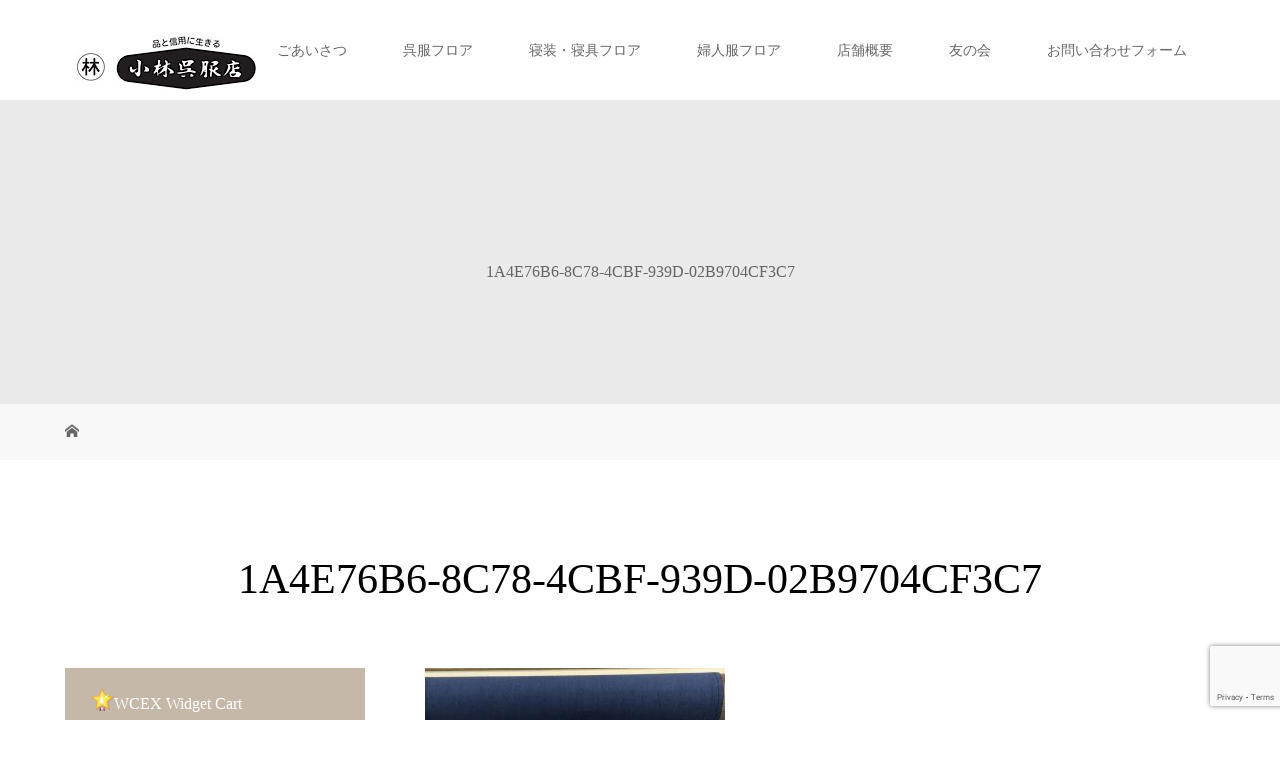

--- FILE ---
content_type: text/html; charset=UTF-8
request_url: https://kobayashigofuku.com/2020/07/07/%E5%A4%A9%E7%84%B6%E7%81%B0%E6%B1%81%E9%86%97%E9%85%B5%E5%BB%BA%E9%98%BF%E6%B3%A2%E8%97%8D%E6%9F%93/1a4e76b6-8c78-4cbf-939d-02b9704cf3c7/
body_size: 13516
content:
<!DOCTYPE html><html class="pc" dir="ltr" lang="ja" prefix="og: https://ogp.me/ns#"><head><meta charset="UTF-8"><meta name="description" content="品と信用に生きる"><meta name="viewport" content="width=device-width"> <!--[if lt IE 9]> <script src="https://kobayashigofuku.com/www/wp-content/themes/story_tcd041/js/html5.js"></script> <![endif]--><style>img:is([sizes="auto" i], [sizes^="auto," i]) { contain-intrinsic-size: 3000px 1500px }</style><title>1A4E76B6-8C78-4CBF-939D-02B9704CF3C7 | 小林呉服店</title><meta name="robots" content="max-image-preview:large" /><meta name="author" content="kyjp0208"/><meta name="google-site-verification" content="rPAiVq7JuOws5Z1SYIJJ3obyFfFmkODztdbk8VItkMw" /><link rel="canonical" href="https://kobayashigofuku.com/2020/07/07/%e5%a4%a9%e7%84%b6%e7%81%b0%e6%b1%81%e9%86%97%e9%85%b5%e5%bb%ba%e9%98%bf%e6%b3%a2%e8%97%8d%e6%9f%93/1a4e76b6-8c78-4cbf-939d-02b9704cf3c7/" /><meta name="generator" content="All in One SEO (AIOSEO) 4.8.5" /><meta property="og:locale" content="ja_JP" /><meta property="og:site_name" content="小林呉服店 | 品と信用に生きる" /><meta property="og:type" content="article" /><meta property="og:title" content="1A4E76B6-8C78-4CBF-939D-02B9704CF3C7 | 小林呉服店" /><meta property="og:url" content="https://kobayashigofuku.com/2020/07/07/%e5%a4%a9%e7%84%b6%e7%81%b0%e6%b1%81%e9%86%97%e9%85%b5%e5%bb%ba%e9%98%bf%e6%b3%a2%e8%97%8d%e6%9f%93/1a4e76b6-8c78-4cbf-939d-02b9704cf3c7/" /><meta property="article:published_time" content="2020-07-05T07:42:16+00:00" /><meta property="article:modified_time" content="2020-07-05T07:42:16+00:00" /><meta name="twitter:card" content="summary" /><meta name="twitter:title" content="1A4E76B6-8C78-4CBF-939D-02B9704CF3C7 | 小林呉服店" /> <script type="application/ld+json" class="aioseo-schema">{"@context":"https:\/\/schema.org","@graph":[{"@type":"BreadcrumbList","@id":"https:\/\/kobayashigofuku.com\/2020\/07\/07\/%e5%a4%a9%e7%84%b6%e7%81%b0%e6%b1%81%e9%86%97%e9%85%b5%e5%bb%ba%e9%98%bf%e6%b3%a2%e8%97%8d%e6%9f%93\/1a4e76b6-8c78-4cbf-939d-02b9704cf3c7\/#breadcrumblist","itemListElement":[{"@type":"ListItem","@id":"https:\/\/kobayashigofuku.com#listItem","position":1,"name":"\u30db\u30fc\u30e0","item":"https:\/\/kobayashigofuku.com","nextItem":{"@type":"ListItem","@id":"https:\/\/kobayashigofuku.com\/2020\/07\/07\/%e5%a4%a9%e7%84%b6%e7%81%b0%e6%b1%81%e9%86%97%e9%85%b5%e5%bb%ba%e9%98%bf%e6%b3%a2%e8%97%8d%e6%9f%93\/1a4e76b6-8c78-4cbf-939d-02b9704cf3c7\/#listItem","name":"1A4E76B6-8C78-4CBF-939D-02B9704CF3C7"}},{"@type":"ListItem","@id":"https:\/\/kobayashigofuku.com\/2020\/07\/07\/%e5%a4%a9%e7%84%b6%e7%81%b0%e6%b1%81%e9%86%97%e9%85%b5%e5%bb%ba%e9%98%bf%e6%b3%a2%e8%97%8d%e6%9f%93\/1a4e76b6-8c78-4cbf-939d-02b9704cf3c7\/#listItem","position":2,"name":"1A4E76B6-8C78-4CBF-939D-02B9704CF3C7","previousItem":{"@type":"ListItem","@id":"https:\/\/kobayashigofuku.com#listItem","name":"\u30db\u30fc\u30e0"}}]},{"@type":"ItemPage","@id":"https:\/\/kobayashigofuku.com\/2020\/07\/07\/%e5%a4%a9%e7%84%b6%e7%81%b0%e6%b1%81%e9%86%97%e9%85%b5%e5%bb%ba%e9%98%bf%e6%b3%a2%e8%97%8d%e6%9f%93\/1a4e76b6-8c78-4cbf-939d-02b9704cf3c7\/#itempage","url":"https:\/\/kobayashigofuku.com\/2020\/07\/07\/%e5%a4%a9%e7%84%b6%e7%81%b0%e6%b1%81%e9%86%97%e9%85%b5%e5%bb%ba%e9%98%bf%e6%b3%a2%e8%97%8d%e6%9f%93\/1a4e76b6-8c78-4cbf-939d-02b9704cf3c7\/","name":"1A4E76B6-8C78-4CBF-939D-02B9704CF3C7 | \u5c0f\u6797\u5449\u670d\u5e97","inLanguage":"ja","isPartOf":{"@id":"https:\/\/kobayashigofuku.com\/#website"},"breadcrumb":{"@id":"https:\/\/kobayashigofuku.com\/2020\/07\/07\/%e5%a4%a9%e7%84%b6%e7%81%b0%e6%b1%81%e9%86%97%e9%85%b5%e5%bb%ba%e9%98%bf%e6%b3%a2%e8%97%8d%e6%9f%93\/1a4e76b6-8c78-4cbf-939d-02b9704cf3c7\/#breadcrumblist"},"author":{"@id":"https:\/\/kobayashigofuku.com\/author\/kyjp0208\/#author"},"creator":{"@id":"https:\/\/kobayashigofuku.com\/author\/kyjp0208\/#author"},"datePublished":"2020-07-05T16:42:16+09:00","dateModified":"2020-07-05T16:42:16+09:00"},{"@type":"Organization","@id":"https:\/\/kobayashigofuku.com\/#organization","name":"\u5c0f\u6797\u5449\u670d\u5e97","description":"\u54c1\u3068\u4fe1\u7528\u306b\u751f\u304d\u308b","url":"https:\/\/kobayashigofuku.com\/"},{"@type":"Person","@id":"https:\/\/kobayashigofuku.com\/author\/kyjp0208\/#author","url":"https:\/\/kobayashigofuku.com\/author\/kyjp0208\/","name":"kyjp0208"},{"@type":"WebSite","@id":"https:\/\/kobayashigofuku.com\/#website","url":"https:\/\/kobayashigofuku.com\/","name":"\u5c0f\u6797\u5449\u670d\u5e97","description":"\u54c1\u3068\u4fe1\u7528\u306b\u751f\u304d\u308b","inLanguage":"ja","publisher":{"@id":"https:\/\/kobayashigofuku.com\/#organization"}}]}</script> <link rel='dns-prefetch' href='//webfonts.sakura.ne.jp' /><link rel='stylesheet' id='wp-block-library-css' href='https://kobayashigofuku.com/www/wp-includes/css/dist/block-library/style.min.css' type='text/css' media='all' /><style id='classic-theme-styles-inline-css' type='text/css'>/*! This file is auto-generated */
.wp-block-button__link{color:#fff;background-color:#32373c;border-radius:9999px;box-shadow:none;text-decoration:none;padding:calc(.667em + 2px) calc(1.333em + 2px);font-size:1.125em}.wp-block-file__button{background:#32373c;color:#fff;text-decoration:none}</style><style id='global-styles-inline-css' type='text/css'>:root{--wp--preset--aspect-ratio--square: 1;--wp--preset--aspect-ratio--4-3: 4/3;--wp--preset--aspect-ratio--3-4: 3/4;--wp--preset--aspect-ratio--3-2: 3/2;--wp--preset--aspect-ratio--2-3: 2/3;--wp--preset--aspect-ratio--16-9: 16/9;--wp--preset--aspect-ratio--9-16: 9/16;--wp--preset--color--black: #000000;--wp--preset--color--cyan-bluish-gray: #abb8c3;--wp--preset--color--white: #ffffff;--wp--preset--color--pale-pink: #f78da7;--wp--preset--color--vivid-red: #cf2e2e;--wp--preset--color--luminous-vivid-orange: #ff6900;--wp--preset--color--luminous-vivid-amber: #fcb900;--wp--preset--color--light-green-cyan: #7bdcb5;--wp--preset--color--vivid-green-cyan: #00d084;--wp--preset--color--pale-cyan-blue: #8ed1fc;--wp--preset--color--vivid-cyan-blue: #0693e3;--wp--preset--color--vivid-purple: #9b51e0;--wp--preset--gradient--vivid-cyan-blue-to-vivid-purple: linear-gradient(135deg,rgba(6,147,227,1) 0%,rgb(155,81,224) 100%);--wp--preset--gradient--light-green-cyan-to-vivid-green-cyan: linear-gradient(135deg,rgb(122,220,180) 0%,rgb(0,208,130) 100%);--wp--preset--gradient--luminous-vivid-amber-to-luminous-vivid-orange: linear-gradient(135deg,rgba(252,185,0,1) 0%,rgba(255,105,0,1) 100%);--wp--preset--gradient--luminous-vivid-orange-to-vivid-red: linear-gradient(135deg,rgba(255,105,0,1) 0%,rgb(207,46,46) 100%);--wp--preset--gradient--very-light-gray-to-cyan-bluish-gray: linear-gradient(135deg,rgb(238,238,238) 0%,rgb(169,184,195) 100%);--wp--preset--gradient--cool-to-warm-spectrum: linear-gradient(135deg,rgb(74,234,220) 0%,rgb(151,120,209) 20%,rgb(207,42,186) 40%,rgb(238,44,130) 60%,rgb(251,105,98) 80%,rgb(254,248,76) 100%);--wp--preset--gradient--blush-light-purple: linear-gradient(135deg,rgb(255,206,236) 0%,rgb(152,150,240) 100%);--wp--preset--gradient--blush-bordeaux: linear-gradient(135deg,rgb(254,205,165) 0%,rgb(254,45,45) 50%,rgb(107,0,62) 100%);--wp--preset--gradient--luminous-dusk: linear-gradient(135deg,rgb(255,203,112) 0%,rgb(199,81,192) 50%,rgb(65,88,208) 100%);--wp--preset--gradient--pale-ocean: linear-gradient(135deg,rgb(255,245,203) 0%,rgb(182,227,212) 50%,rgb(51,167,181) 100%);--wp--preset--gradient--electric-grass: linear-gradient(135deg,rgb(202,248,128) 0%,rgb(113,206,126) 100%);--wp--preset--gradient--midnight: linear-gradient(135deg,rgb(2,3,129) 0%,rgb(40,116,252) 100%);--wp--preset--font-size--small: 13px;--wp--preset--font-size--medium: 20px;--wp--preset--font-size--large: 36px;--wp--preset--font-size--x-large: 42px;--wp--preset--spacing--20: 0.44rem;--wp--preset--spacing--30: 0.67rem;--wp--preset--spacing--40: 1rem;--wp--preset--spacing--50: 1.5rem;--wp--preset--spacing--60: 2.25rem;--wp--preset--spacing--70: 3.38rem;--wp--preset--spacing--80: 5.06rem;--wp--preset--shadow--natural: 6px 6px 9px rgba(0, 0, 0, 0.2);--wp--preset--shadow--deep: 12px 12px 50px rgba(0, 0, 0, 0.4);--wp--preset--shadow--sharp: 6px 6px 0px rgba(0, 0, 0, 0.2);--wp--preset--shadow--outlined: 6px 6px 0px -3px rgba(255, 255, 255, 1), 6px 6px rgba(0, 0, 0, 1);--wp--preset--shadow--crisp: 6px 6px 0px rgba(0, 0, 0, 1);}:where(.is-layout-flex){gap: 0.5em;}:where(.is-layout-grid){gap: 0.5em;}body .is-layout-flex{display: flex;}.is-layout-flex{flex-wrap: wrap;align-items: center;}.is-layout-flex > :is(*, div){margin: 0;}body .is-layout-grid{display: grid;}.is-layout-grid > :is(*, div){margin: 0;}:where(.wp-block-columns.is-layout-flex){gap: 2em;}:where(.wp-block-columns.is-layout-grid){gap: 2em;}:where(.wp-block-post-template.is-layout-flex){gap: 1.25em;}:where(.wp-block-post-template.is-layout-grid){gap: 1.25em;}.has-black-color{color: var(--wp--preset--color--black) !important;}.has-cyan-bluish-gray-color{color: var(--wp--preset--color--cyan-bluish-gray) !important;}.has-white-color{color: var(--wp--preset--color--white) !important;}.has-pale-pink-color{color: var(--wp--preset--color--pale-pink) !important;}.has-vivid-red-color{color: var(--wp--preset--color--vivid-red) !important;}.has-luminous-vivid-orange-color{color: var(--wp--preset--color--luminous-vivid-orange) !important;}.has-luminous-vivid-amber-color{color: var(--wp--preset--color--luminous-vivid-amber) !important;}.has-light-green-cyan-color{color: var(--wp--preset--color--light-green-cyan) !important;}.has-vivid-green-cyan-color{color: var(--wp--preset--color--vivid-green-cyan) !important;}.has-pale-cyan-blue-color{color: var(--wp--preset--color--pale-cyan-blue) !important;}.has-vivid-cyan-blue-color{color: var(--wp--preset--color--vivid-cyan-blue) !important;}.has-vivid-purple-color{color: var(--wp--preset--color--vivid-purple) !important;}.has-black-background-color{background-color: var(--wp--preset--color--black) !important;}.has-cyan-bluish-gray-background-color{background-color: var(--wp--preset--color--cyan-bluish-gray) !important;}.has-white-background-color{background-color: var(--wp--preset--color--white) !important;}.has-pale-pink-background-color{background-color: var(--wp--preset--color--pale-pink) !important;}.has-vivid-red-background-color{background-color: var(--wp--preset--color--vivid-red) !important;}.has-luminous-vivid-orange-background-color{background-color: var(--wp--preset--color--luminous-vivid-orange) !important;}.has-luminous-vivid-amber-background-color{background-color: var(--wp--preset--color--luminous-vivid-amber) !important;}.has-light-green-cyan-background-color{background-color: var(--wp--preset--color--light-green-cyan) !important;}.has-vivid-green-cyan-background-color{background-color: var(--wp--preset--color--vivid-green-cyan) !important;}.has-pale-cyan-blue-background-color{background-color: var(--wp--preset--color--pale-cyan-blue) !important;}.has-vivid-cyan-blue-background-color{background-color: var(--wp--preset--color--vivid-cyan-blue) !important;}.has-vivid-purple-background-color{background-color: var(--wp--preset--color--vivid-purple) !important;}.has-black-border-color{border-color: var(--wp--preset--color--black) !important;}.has-cyan-bluish-gray-border-color{border-color: var(--wp--preset--color--cyan-bluish-gray) !important;}.has-white-border-color{border-color: var(--wp--preset--color--white) !important;}.has-pale-pink-border-color{border-color: var(--wp--preset--color--pale-pink) !important;}.has-vivid-red-border-color{border-color: var(--wp--preset--color--vivid-red) !important;}.has-luminous-vivid-orange-border-color{border-color: var(--wp--preset--color--luminous-vivid-orange) !important;}.has-luminous-vivid-amber-border-color{border-color: var(--wp--preset--color--luminous-vivid-amber) !important;}.has-light-green-cyan-border-color{border-color: var(--wp--preset--color--light-green-cyan) !important;}.has-vivid-green-cyan-border-color{border-color: var(--wp--preset--color--vivid-green-cyan) !important;}.has-pale-cyan-blue-border-color{border-color: var(--wp--preset--color--pale-cyan-blue) !important;}.has-vivid-cyan-blue-border-color{border-color: var(--wp--preset--color--vivid-cyan-blue) !important;}.has-vivid-purple-border-color{border-color: var(--wp--preset--color--vivid-purple) !important;}.has-vivid-cyan-blue-to-vivid-purple-gradient-background{background: var(--wp--preset--gradient--vivid-cyan-blue-to-vivid-purple) !important;}.has-light-green-cyan-to-vivid-green-cyan-gradient-background{background: var(--wp--preset--gradient--light-green-cyan-to-vivid-green-cyan) !important;}.has-luminous-vivid-amber-to-luminous-vivid-orange-gradient-background{background: var(--wp--preset--gradient--luminous-vivid-amber-to-luminous-vivid-orange) !important;}.has-luminous-vivid-orange-to-vivid-red-gradient-background{background: var(--wp--preset--gradient--luminous-vivid-orange-to-vivid-red) !important;}.has-very-light-gray-to-cyan-bluish-gray-gradient-background{background: var(--wp--preset--gradient--very-light-gray-to-cyan-bluish-gray) !important;}.has-cool-to-warm-spectrum-gradient-background{background: var(--wp--preset--gradient--cool-to-warm-spectrum) !important;}.has-blush-light-purple-gradient-background{background: var(--wp--preset--gradient--blush-light-purple) !important;}.has-blush-bordeaux-gradient-background{background: var(--wp--preset--gradient--blush-bordeaux) !important;}.has-luminous-dusk-gradient-background{background: var(--wp--preset--gradient--luminous-dusk) !important;}.has-pale-ocean-gradient-background{background: var(--wp--preset--gradient--pale-ocean) !important;}.has-electric-grass-gradient-background{background: var(--wp--preset--gradient--electric-grass) !important;}.has-midnight-gradient-background{background: var(--wp--preset--gradient--midnight) !important;}.has-small-font-size{font-size: var(--wp--preset--font-size--small) !important;}.has-medium-font-size{font-size: var(--wp--preset--font-size--medium) !important;}.has-large-font-size{font-size: var(--wp--preset--font-size--large) !important;}.has-x-large-font-size{font-size: var(--wp--preset--font-size--x-large) !important;}
:where(.wp-block-post-template.is-layout-flex){gap: 1.25em;}:where(.wp-block-post-template.is-layout-grid){gap: 1.25em;}
:where(.wp-block-columns.is-layout-flex){gap: 2em;}:where(.wp-block-columns.is-layout-grid){gap: 2em;}
:root :where(.wp-block-pullquote){font-size: 1.5em;line-height: 1.6;}</style><link rel='stylesheet' id='contact-form-7-css' href='https://kobayashigofuku.com/www/wp-content/cache/autoptimize/autoptimize_single_64ac31699f5326cb3c76122498b76f66.php' type='text/css' media='all' /><style id='fsb-flexible-spacer-style-inline-css' type='text/css'>.fsb-style-show-front{position:relative;z-index:2;}@media screen and (min-width:1025px){.fsb-flexible-spacer__device--md,.fsb-flexible-spacer__device--sm{display:none;}}@media screen and (min-width:600px) and (max-width:1024px){.fsb-flexible-spacer__device--lg,.fsb-flexible-spacer__device--sm{display:none;}}@media screen and (max-width:599px){.fsb-flexible-spacer__device--lg,.fsb-flexible-spacer__device--md{display:none;}}</style><link rel='stylesheet' id='tcd-maps-css' href='https://kobayashigofuku.com/www/wp-content/cache/autoptimize/autoptimize_single_19f87f5eb9e378f1e5784bf82217e0fb.php' type='text/css' media='all' /><link rel='stylesheet' id='story-slick-css' href='https://kobayashigofuku.com/www/wp-content/cache/autoptimize/autoptimize_single_13b1b6672b8cfb0d9ae7f899f1c42875.php' type='text/css' media='all' /><link rel='stylesheet' id='story-slick-theme-css' href='https://kobayashigofuku.com/www/wp-content/cache/autoptimize/autoptimize_single_cd641eb8e849ed170b40364583589a3b.php' type='text/css' media='all' /><link rel='stylesheet' id='story-style-css' href='https://kobayashigofuku.com/www/wp-content/cache/autoptimize/autoptimize_single_accb71d74e9fde6f61596524c427199a.php' type='text/css' media='all' /><link rel='stylesheet' id='story-responsive-css' href='https://kobayashigofuku.com/www/wp-content/cache/autoptimize/autoptimize_single_3935a1f8a0374a47a74df7c721c54055.php' type='text/css' media='all' /><link rel='stylesheet' id='story-footer-bar-css' href='https://kobayashigofuku.com/www/wp-content/cache/autoptimize/autoptimize_single_42480daa7a0b2dcc432c037de04992db.php' type='text/css' media='all' /><link rel='stylesheet' id='wcex_widgetcart_style-css' href='https://kobayashigofuku.com/www/wp-content/cache/autoptimize/autoptimize_single_8848dd910f16ebb0b20760158aae493a.php' type='text/css' media='all' /><link rel='stylesheet' id='usces_default_css-css' href='https://kobayashigofuku.com/www/wp-content/cache/autoptimize/autoptimize_single_c3c20a08bb2d9c1d71321c0cadad1d24.php' type='text/css' media='all' /><link rel='stylesheet' id='dashicons-css' href='https://kobayashigofuku.com/www/wp-includes/css/dashicons.min.css' type='text/css' media='all' /><link rel='stylesheet' id='usces_cart_css-css' href='https://kobayashigofuku.com/www/wp-content/cache/autoptimize/autoptimize_single_97fa2c0b5802e61d6b9beb40309390e5.php' type='text/css' media='all' /><link rel='stylesheet' id='__EPYT__style-css' href='https://kobayashigofuku.com/www/wp-content/plugins/youtube-embed-plus/styles/ytprefs.min.css' type='text/css' media='all' /><style id='__EPYT__style-inline-css' type='text/css'>.epyt-gallery-thumb {
                        width: 33.333%;
                }</style> <script type="text/javascript" src="https://kobayashigofuku.com/www/wp-includes/js/jquery/jquery.min.js" id="jquery-core-js"></script> <script defer type="text/javascript" src="https://kobayashigofuku.com/www/wp-includes/js/jquery/jquery-migrate.min.js" id="jquery-migrate-js"></script> <script defer type="text/javascript" src="//webfonts.sakura.ne.jp/js/sakurav3.js?fadein=0" id="typesquare_std-js"></script> <script defer type="text/javascript" src="https://kobayashigofuku.com/www/wp-content/themes/story_tcd041/js/slick.min.js" id="story-slick-js"></script> <script defer type="text/javascript" src="https://kobayashigofuku.com/www/wp-content/cache/autoptimize/autoptimize_single_9e2571c27731485643d90db93981e0f3.php" id="story-script-js"></script> <script defer type="text/javascript" src="https://kobayashigofuku.com/www/wp-content/cache/autoptimize/autoptimize_single_e8191577c618aaede69da93af74dac86.php" id="story-responsive-js"></script> <script defer id="__ytprefs__-js-extra" src="[data-uri]"></script> <script defer type="text/javascript" src="https://kobayashigofuku.com/www/wp-content/plugins/youtube-embed-plus/scripts/ytprefs.min.js" id="__ytprefs__-js"></script> <link rel="https://api.w.org/" href="https://kobayashigofuku.com/wp-json/" /><link rel="alternate" title="JSON" type="application/json" href="https://kobayashigofuku.com/wp-json/wp/v2/media/1506" /><link rel="EditURI" type="application/rsd+xml" title="RSD" href="https://kobayashigofuku.com/www/xmlrpc.php?rsd" /><meta name="generator" content="WordPress 6.8.3" /><link rel='shortlink' href='https://kobayashigofuku.com/?p=1506' /><link rel="alternate" title="oEmbed (JSON)" type="application/json+oembed" href="https://kobayashigofuku.com/wp-json/oembed/1.0/embed?url=https%3A%2F%2Fkobayashigofuku.com%2F2020%2F07%2F07%2F%25e5%25a4%25a9%25e7%2584%25b6%25e7%2581%25b0%25e6%25b1%2581%25e9%2586%2597%25e9%2585%25b5%25e5%25bb%25ba%25e9%2598%25bf%25e6%25b3%25a2%25e8%2597%258d%25e6%259f%2593%2F1a4e76b6-8c78-4cbf-939d-02b9704cf3c7%2F" /><link rel="alternate" title="oEmbed (XML)" type="text/xml+oembed" href="https://kobayashigofuku.com/wp-json/oembed/1.0/embed?url=https%3A%2F%2Fkobayashigofuku.com%2F2020%2F07%2F07%2F%25e5%25a4%25a9%25e7%2584%25b6%25e7%2581%25b0%25e6%25b1%2581%25e9%2586%2597%25e9%2585%25b5%25e5%25bb%25ba%25e9%2598%25bf%25e6%25b3%25a2%25e8%2597%258d%25e6%259f%2593%2F1a4e76b6-8c78-4cbf-939d-02b9704cf3c7%2F&#038;format=xml" /><style type='text/css'>h1,h2,h3,h1:lang(ja),h2:lang(ja),h3:lang(ja),.entry-title:lang(ja){ font-family: "隷書101";}h4,h5,h6,h4:lang(ja),h5:lang(ja),h6:lang(ja),div.entry-meta span:lang(ja),footer.entry-footer span:lang(ja){ font-family: "正楷書CB1";}.hentry,.entry-content p,.post-inner.entry-content p,#comments div:lang(ja){ font-family: "リュウミン R-KL";}strong,b,#comments .comment-author .fn:lang(ja){ font-family: "リュウミン M-KL";}</style><style type="text/css"></style> <script defer src="[data-uri]"></script><link rel="icon" href="https://kobayashigofuku.com/www/wp-content/uploads/2020/05/cropped-31BC1ACB-415A-43F4-B656-C0CCFD38339B-e1718692018402-32x32.jpeg" sizes="32x32" /><link rel="icon" href="https://kobayashigofuku.com/www/wp-content/uploads/2020/05/cropped-31BC1ACB-415A-43F4-B656-C0CCFD38339B-e1718692018402-192x192.jpeg" sizes="192x192" /><link rel="apple-touch-icon" href="https://kobayashigofuku.com/www/wp-content/uploads/2020/05/cropped-31BC1ACB-415A-43F4-B656-C0CCFD38339B-e1718692018402-180x180.jpeg" /><meta name="msapplication-TileImage" content="https://kobayashigofuku.com/www/wp-content/uploads/2020/05/cropped-31BC1ACB-415A-43F4-B656-C0CCFD38339B-e1718692018402-270x270.jpeg" /><style>.content02-button:hover, .button a:hover, .global-nav .sub-menu a:hover, .content02-button:hover, .footer-bar01, .copyright, .nav-links02-previous a, .nav-links02-next a, .pagetop a, #submit_comment:hover, .page-links a:hover, .page-links > span, .pw_form input[type="submit"]:hover, .post-password-form input[type="submit"]:hover { 
	background: #000000; 
}
.pb_slider .slick-prev:active, .pb_slider .slick-prev:focus, .pb_slider .slick-prev:hover {
	background: #000000 url(https://kobayashigofuku.com/www/wp-content/themes/story_tcd041/pagebuilder/assets/img/slider_arrow1.png) no-repeat 23px; 
}
.pb_slider .slick-next:active, .pb_slider .slick-next:focus, .pb_slider .slick-next:hover {
	background: #000000 url(https://kobayashigofuku.com/www/wp-content/themes/story_tcd041/pagebuilder/assets/img/slider_arrow2.png) no-repeat 25px 23px; 
}
#comment_textarea textarea:focus, #guest_info input:focus, #comment_textarea textarea:focus { 
	border: 1px solid #000000; 
}
.archive-title, .article01-title a, .article02-title a, .article03-title, .article03-category-item:hover, .article05-category-item:hover, .article04-title, .article05-title, .article06-title, .article06-category-item:hover, .column-layout01-title, .column-layout01-title, .column-layout02-title, .column-layout03-title, .column-layout04-title, .column-layout05-title, .column-layout02-title, .column-layout03-title, .column-layout04-title, .column-layout05-title, .content01-title, .content02-button, .content03-title, .content04-title, .footer-gallery-title, .global-nav a:hover,  .global-nav .current-menu-item > a, .headline-primary, .nav-links01-previous a:hover, .nav-links01-next a:hover, .post-title, .styled-post-list1-title:hover, .top-slider-content-inner:after, .breadcrumb a:hover, .article07-title, .post-category a:hover, .post-meta-box a:hover, .post-content a, .color_headline {
color: #000000;
}
.content02, .gallery01 .slick-arrow:hover, .global-nav .sub-menu a, .headline-bar, .nav-links02-next a:hover, .nav-links02-previous a:hover, .pagetop a:hover, .top-slider-nav li.active a, .top-slider-nav li:hover a {
background: #C5B8A8;
}
.social-nav-item a:hover:before {
color: #C5B8A8;
}
.article01-title a:hover, .article02-title a:hover, .article03 a:hover .article03-title, .article04 a:hover .article04-title, .article07 a:hover .article07-title, .post-content a:hover, .headline-link:hover {
	color: #73604A;
}
@media only screen and (max-width: 991px) {
	.copyright {
		background: #000000;
	}
}
@media only screen and (max-width: 1200px) {
	.global-nav a, .global-nav a:hover {
		background: #C5B8A8;
	}
	.global-nav .sub-menu a {
		background: #000000;
	}
}
.headline-font-type {
font-family: "Times New Roman", "游明朝", "Yu Mincho", "游明朝体", "YuMincho", "ヒラギノ明朝 Pro W3", "Hiragino Mincho Pro", "HiraMinProN-W3", "HGS明朝E", "ＭＳ Ｐ明朝", "MS PMincho", serif; font-weight: 500;
}
.thumbnail03 {
background: #FFFFFF;
}
a:hover .thumbnail03 img, .thumbnail03 img:hover {
opacity: 0.5;
}
.global-nav > ul > li > a {
color: #666666;
}
.article06 a:hover:before {
background: rgba(255, 255, 255, 0.9);
}
.footer-nav-wrapper:before {
background-color: rgba(159, 136, 110, 0.8);
}
#index_content2 { background:#FFF5D7; }</style></head><body data-rsssl=1 class="attachment wp-singular attachment-template-default single single-attachment postid-1506 attachmentid-1506 attachment-jpeg wp-theme-story_tcd041 font-type1"><div id="site-loader-overlay"><div id="site-loader-spinner" style="border: 3px solid rgba(0, 0, 0, .5); border-left: 3px solid #000000;">Loading</div></div><div id="site_wrap"><header class="header"><div class="header-bar header-bar-fixed" style="background-color: #FFFFFF; color: #666666;"><div class="header-bar-inner inner"><div class="logo logo-image"><a href="https://kobayashigofuku.com/" data-label="小林呉服店"><img class="h_logo" src="https://kobayashigofuku.com/www/wp-content/uploads/2020/05/B804EE8E-278B-4739-9898-01B231107E70.jpeg" alt="小林呉服店"></a></div> <a href="#" id="global-nav-button" class="global-nav-button"></a><nav id="global-nav" class="global-nav"><ul id="menu-global" class="menu"><li id="menu-item-33" class="menu-item menu-item-type-post_type menu-item-object-page menu-item-33"><a href="https://kobayashigofuku.com/shop_info/"><span></span>ごあいさつ</a></li><li id="menu-item-183" class="menu-item menu-item-type-custom menu-item-object-custom menu-item-has-children menu-item-183"><a href="https://kobayashigofuku.com/フロア案内/"><span></span>呉服フロア</a><ul class="sub-menu"><li id="menu-item-94" class="menu-item menu-item-type-custom menu-item-object-custom menu-item-94"><a href="https://kobayashigofuku.com/gallery"><span></span>巨匠の逸品</a></li><li id="menu-item-66" class="menu-item menu-item-type-post_type menu-item-object-page menu-item-66"><a href="https://kobayashigofuku.com/kimono_accessories/"><span></span>和装品</a></li><li id="menu-item-73" class="menu-item menu-item-type-post_type menu-item-object-page menu-item-73"><a href="https://kobayashigofuku.com/baby_clothes/"><span></span>初着</a></li><li id="menu-item-74" class="menu-item menu-item-type-post_type menu-item-object-page menu-item-74"><a href="https://kobayashigofuku.com/yukata/"><span></span>浴衣</a></li><li id="menu-item-1227" class="menu-item menu-item-type-post_type menu-item-object-page menu-item-1227"><a href="https://kobayashigofuku.com/top/my%e6%8c%af%e8%a2%96%e3%83%97%e3%83%a9%e3%83%b3-2/"><span></span>My振袖プラン</a></li><li id="menu-item-65" class="menu-item menu-item-type-post_type menu-item-object-page menu-item-65"><a href="https://kobayashigofuku.com/others/"><span></span>その他</a></li><li id="menu-item-1447" class="menu-item menu-item-type-post_type menu-item-object-page current_page_parent menu-item-1447"><a href="https://kobayashigofuku.com/blog%e4%b8%80%e8%a6%a7/"><span></span>BLOG一覧</a></li></ul></li><li id="menu-item-1947" class="menu-item menu-item-type-post_type menu-item-object-page menu-item-has-children menu-item-1947"><a href="https://kobayashigofuku.com/bedding-2/"><span></span>寝装・寝具フロア</a><ul class="sub-menu"><li id="menu-item-2248" class="menu-item menu-item-type-post_type menu-item-object-page menu-item-2248"><a href="https://kobayashigofuku.com/service-pillow/"><span></span>オーダーメイド枕について</a></li><li id="menu-item-2303" class="menu-item menu-item-type-post_type menu-item-object-page menu-item-2303"><a href="https://kobayashigofuku.com/bedding-2/mattress/"><span></span>敷ふとん・マットレスについて</a></li></ul></li><li id="menu-item-67" class="menu-item menu-item-type-post_type menu-item-object-page menu-item-67"><a href="https://kobayashigofuku.com/clothing/"><span></span>婦人服フロア</a></li><li id="menu-item-432" class="menu-item menu-item-type-custom menu-item-object-custom menu-item-has-children menu-item-432"><a href="https://kobayashigofuku.com/店舗のご案内/"><span></span>店舗概要</a><ul class="sub-menu"><li id="menu-item-298" class="menu-item menu-item-type-post_type menu-item-object-page menu-item-298"><a href="https://kobayashigofuku.com/%e5%ba%97%e8%88%97%e3%81%ae%e3%81%94%e6%a1%88%e5%86%85/"><span></span>店舗のご案内</a></li><li id="menu-item-196" class="menu-item menu-item-type-custom menu-item-object-custom menu-item-has-children menu-item-196"><a href="https://kobayashigofuku.com/angelo/"><span></span>姉妹店紹介</a><ul class="sub-menu"><li id="menu-item-1002" class="menu-item menu-item-type-post_type menu-item-object-page menu-item-1002"><a href="https://kobayashigofuku.com/angelo-2/"><span></span>アンジェロ</a></li><li id="menu-item-198" class="menu-item menu-item-type-post_type menu-item-object-page menu-item-198"><a href="https://kobayashigofuku.com/shop_piessa/"><span></span>ピエッサ</a></li></ul></li></ul></li><li id="menu-item-35" class="menu-item menu-item-type-post_type menu-item-object-page menu-item-35"><a href="https://kobayashigofuku.com/tomonokai/"><span></span>友の会</a></li><li id="menu-item-1969" class="menu-item menu-item-type-post_type menu-item-object-page menu-item-1969"><a href="https://kobayashigofuku.com/%e3%81%8a%e5%95%8f%e3%81%84%e5%90%88%e3%82%8f%e3%81%9b%e3%83%95%e3%82%a9%e3%83%bc%e3%83%a0/"><span></span>お問い合わせフォーム</a></li></ul></nav></div></div><div class="signage" style="background-image: url();"><div class="signage-content" style="text-shadow: px px px #"><h1 class="signage-title headline-font-type" style="color: #; font-size: px;">1A4E76B6-8C78-4CBF-939D-02B9704CF3C7</h1><p class="signage-title-sub" style="color: #; font-size: px;"></p></div></div><div class="breadcrumb-wrapper"><ul class="breadcrumb inner" itemscope itemtype="http://schema.org/BreadcrumbList"><li class="home" itemprop="itemListElement" itemscope itemtype="http://schema.org/ListItem"> <a href="https://kobayashigofuku.com/" itemscope itemtype="http://schema.org/Thing" itemprop="item"> <span itemprop="name">HOME</span> </a><meta itemprop="position" content="1" /></li></li></ul></div></header><div class="main"><div class="inner"><div class="post-header"><h1 class="post-title headline-font-type" style="font-size: 42px;">1A4E76B6-8C78-4CBF-939D-02B9704CF3C7</h1><p class="post-meta"> <span class="post-category"></span></p></div><div class="clearfix"><div class="primary fright"><div class="post-content" style="font-size: 16px;"><p class="attachment"><a href='https://kobayashigofuku.com/www/wp-content/uploads/2020/07/1A4E76B6-8C78-4CBF-939D-02B9704CF3C7.jpeg'><img fetchpriority="high" decoding="async" width="300" height="300" src="https://kobayashigofuku.com/www/wp-content/uploads/2020/07/1A4E76B6-8C78-4CBF-939D-02B9704CF3C7-300x300.jpeg" class="attachment-medium size-medium" alt="" srcset="https://kobayashigofuku.com/www/wp-content/uploads/2020/07/1A4E76B6-8C78-4CBF-939D-02B9704CF3C7-300x300.jpeg 300w, https://kobayashigofuku.com/www/wp-content/uploads/2020/07/1A4E76B6-8C78-4CBF-939D-02B9704CF3C7-150x150.jpeg 150w, https://kobayashigofuku.com/www/wp-content/uploads/2020/07/1A4E76B6-8C78-4CBF-939D-02B9704CF3C7-768x768.jpeg 768w, https://kobayashigofuku.com/www/wp-content/uploads/2020/07/1A4E76B6-8C78-4CBF-939D-02B9704CF3C7-1024x1024.jpeg 1024w, https://kobayashigofuku.com/www/wp-content/uploads/2020/07/1A4E76B6-8C78-4CBF-939D-02B9704CF3C7-280x280.jpeg 280w, https://kobayashigofuku.com/www/wp-content/uploads/2020/07/1A4E76B6-8C78-4CBF-939D-02B9704CF3C7-120x120.jpeg 120w, https://kobayashigofuku.com/www/wp-content/uploads/2020/07/1A4E76B6-8C78-4CBF-939D-02B9704CF3C7.jpeg 960w" sizes="(max-width: 300px) 100vw, 300px" /></a></p></div><section><h3 class="headline-bar">関連記事</h3><div class="flex flex-wrap"><article class="article01 clearfix"> <a class="article01-thumbnail thumbnail03" href="https://kobayashigofuku.com/2019/04/15/%e3%83%80%e3%82%a4%e3%82%a2%e3%83%8a%e5%a6%83%e7%8c%ae%e4%b8%8a%e6%8c%af%e8%a2%96%e5%86%99%e3%80%80%e7%be%bd%e7%94%b0%e7%99%bb%e5%96%9c%e7%94%b7/"> <img width="280" height="280" src="https://kobayashigofuku.com/www/wp-content/uploads/2019/01/k_princessdiana_6-280x280.jpg" class="attachment-size1 size-size1 wp-post-image" alt="" decoding="async" srcset="https://kobayashigofuku.com/www/wp-content/uploads/2019/01/k_princessdiana_6-280x280.jpg 280w, https://kobayashigofuku.com/www/wp-content/uploads/2019/01/k_princessdiana_6-150x150.jpg 150w, https://kobayashigofuku.com/www/wp-content/uploads/2019/01/k_princessdiana_6-300x300.jpg 300w, https://kobayashigofuku.com/www/wp-content/uploads/2019/01/k_princessdiana_6-120x120.jpg 120w" sizes="(max-width: 280px) 100vw, 280px" /> </a><h4 class="article01-title headline-font-type"> <a href="https://kobayashigofuku.com/2019/04/15/%e3%83%80%e3%82%a4%e3%82%a2%e3%83%8a%e5%a6%83%e7%8c%ae%e4%b8%8a%e6%8c%af%e8%a2%96%e5%86%99%e3%80%80%e7%be%bd%e7%94%b0%e7%99%bb%e5%96%9c%e7%94%b7/">ダイアナ妃献上振袖写　羽田登喜男</a></h4></article><article class="article01 clearfix"> <a class="article01-thumbnail thumbnail03" href="https://kobayashigofuku.com/2020/11/17/%e7%90%89%e7%90%83%e3%81%b3%e3%82%93%e3%81%8c%e3%81%9f/"> <img width="280" height="280" src="https://kobayashigofuku.com/www/wp-content/uploads/2020/11/171949C7-757C-4D0D-B646-0A626FD67F1C-280x280.jpeg" class="attachment-size1 size-size1 wp-post-image" alt="" decoding="async" srcset="https://kobayashigofuku.com/www/wp-content/uploads/2020/11/171949C7-757C-4D0D-B646-0A626FD67F1C-280x280.jpeg 280w, https://kobayashigofuku.com/www/wp-content/uploads/2020/11/171949C7-757C-4D0D-B646-0A626FD67F1C-150x150.jpeg 150w, https://kobayashigofuku.com/www/wp-content/uploads/2020/11/171949C7-757C-4D0D-B646-0A626FD67F1C-300x300.jpeg 300w, https://kobayashigofuku.com/www/wp-content/uploads/2020/11/171949C7-757C-4D0D-B646-0A626FD67F1C-120x120.jpeg 120w" sizes="(max-width: 280px) 100vw, 280px" /> </a><h4 class="article01-title headline-font-type"> <a href="https://kobayashigofuku.com/2020/11/17/%e7%90%89%e7%90%83%e3%81%b3%e3%82%93%e3%81%8c%e3%81%9f/">琉球びんがた</a></h4></article><article class="article01 clearfix"> <a class="article01-thumbnail thumbnail03" href="https://kobayashigofuku.com/2020/06/28/%e4%bc%8a%e8%b1%86%e8%94%b5%e6%98%8e%e5%bd%a6x%e3%81%b2%e3%81%aa%e3%82%84%e5%b7%a5%e6%88%bf/"> <img width="280" height="280" src="https://kobayashigofuku.com/www/wp-content/uploads/2020/06/DACC99F9-499E-4C3E-8452-0A3CA901D7E4-280x280.jpeg" class="attachment-size1 size-size1 wp-post-image" alt="" decoding="async" loading="lazy" srcset="https://kobayashigofuku.com/www/wp-content/uploads/2020/06/DACC99F9-499E-4C3E-8452-0A3CA901D7E4-280x280.jpeg 280w, https://kobayashigofuku.com/www/wp-content/uploads/2020/06/DACC99F9-499E-4C3E-8452-0A3CA901D7E4-150x150.jpeg 150w, https://kobayashigofuku.com/www/wp-content/uploads/2020/06/DACC99F9-499E-4C3E-8452-0A3CA901D7E4-300x300.jpeg 300w, https://kobayashigofuku.com/www/wp-content/uploads/2020/06/DACC99F9-499E-4C3E-8452-0A3CA901D7E4-768x768.jpeg 768w, https://kobayashigofuku.com/www/wp-content/uploads/2020/06/DACC99F9-499E-4C3E-8452-0A3CA901D7E4-1024x1024.jpeg 1024w, https://kobayashigofuku.com/www/wp-content/uploads/2020/06/DACC99F9-499E-4C3E-8452-0A3CA901D7E4-120x120.jpeg 120w, https://kobayashigofuku.com/www/wp-content/uploads/2020/06/DACC99F9-499E-4C3E-8452-0A3CA901D7E4.jpeg 960w" sizes="auto, (max-width: 280px) 100vw, 280px" /> </a><h4 class="article01-title headline-font-type"> <a href="https://kobayashigofuku.com/2020/06/28/%e4%bc%8a%e8%b1%86%e8%94%b5%e6%98%8e%e5%bd%a6x%e3%81%b2%e3%81%aa%e3%82%84%e5%b7%a5%e6%88%bf/">伊豆蔵明彦 ひなや工房</a></h4></article><article class="article01 clearfix"> <a class="article01-thumbnail thumbnail03" href="https://kobayashigofuku.com/2020/07/20/%e5%ae%ae%e5%b9%b3%e5%88%9d%e5%ad%90-%e3%80%8c%e9%a6%96%e9%87%8c%e3%81%ae%e7%b9%94%e7%89%a9%e3%80%8d/"> <img width="280" height="280" src="https://kobayashigofuku.com/www/wp-content/uploads/2020/07/E27C555E-CA38-430C-900B-DEF94A13B5B9-280x280.jpeg" class="attachment-size1 size-size1 wp-post-image" alt="" decoding="async" loading="lazy" srcset="https://kobayashigofuku.com/www/wp-content/uploads/2020/07/E27C555E-CA38-430C-900B-DEF94A13B5B9-280x280.jpeg 280w, https://kobayashigofuku.com/www/wp-content/uploads/2020/07/E27C555E-CA38-430C-900B-DEF94A13B5B9-150x150.jpeg 150w, https://kobayashigofuku.com/www/wp-content/uploads/2020/07/E27C555E-CA38-430C-900B-DEF94A13B5B9-300x300.jpeg 300w, https://kobayashigofuku.com/www/wp-content/uploads/2020/07/E27C555E-CA38-430C-900B-DEF94A13B5B9-768x768.jpeg 768w, https://kobayashigofuku.com/www/wp-content/uploads/2020/07/E27C555E-CA38-430C-900B-DEF94A13B5B9-1024x1024.jpeg 1024w, https://kobayashigofuku.com/www/wp-content/uploads/2020/07/E27C555E-CA38-430C-900B-DEF94A13B5B9-120x120.jpeg 120w, https://kobayashigofuku.com/www/wp-content/uploads/2020/07/E27C555E-CA38-430C-900B-DEF94A13B5B9.jpeg 960w" sizes="auto, (max-width: 280px) 100vw, 280px" /> </a><h4 class="article01-title headline-font-type"> <a href="https://kobayashigofuku.com/2020/07/20/%e5%ae%ae%e5%b9%b3%e5%88%9d%e5%ad%90-%e3%80%8c%e9%a6%96%e9%87%8c%e3%81%ae%e7%b9%94%e7%89%a9%e3%80%8d/">宮平初子 「首里の織物」</a></h4></article><article class="article01 clearfix"> <a class="article01-thumbnail thumbnail03" href="https://kobayashigofuku.com/2020/07/30/%e7%90%b3%e6%b4%be/"> <img width="280" height="280" src="https://kobayashigofuku.com/www/wp-content/uploads/2020/07/730F5344-A8F0-48BC-A56D-A7DC9562AD79-280x280.jpeg" class="attachment-size1 size-size1 wp-post-image" alt="" decoding="async" loading="lazy" srcset="https://kobayashigofuku.com/www/wp-content/uploads/2020/07/730F5344-A8F0-48BC-A56D-A7DC9562AD79-280x280.jpeg 280w, https://kobayashigofuku.com/www/wp-content/uploads/2020/07/730F5344-A8F0-48BC-A56D-A7DC9562AD79-300x300.jpeg 300w, https://kobayashigofuku.com/www/wp-content/uploads/2020/07/730F5344-A8F0-48BC-A56D-A7DC9562AD79-1024x1024.jpeg 1024w, https://kobayashigofuku.com/www/wp-content/uploads/2020/07/730F5344-A8F0-48BC-A56D-A7DC9562AD79-150x150.jpeg 150w, https://kobayashigofuku.com/www/wp-content/uploads/2020/07/730F5344-A8F0-48BC-A56D-A7DC9562AD79-768x768.jpeg 768w, https://kobayashigofuku.com/www/wp-content/uploads/2020/07/730F5344-A8F0-48BC-A56D-A7DC9562AD79-1536x1536.jpeg 1536w, https://kobayashigofuku.com/www/wp-content/uploads/2020/07/730F5344-A8F0-48BC-A56D-A7DC9562AD79-120x120.jpeg 120w, https://kobayashigofuku.com/www/wp-content/uploads/2020/07/730F5344-A8F0-48BC-A56D-A7DC9562AD79.jpeg 960w" sizes="auto, (max-width: 280px) 100vw, 280px" /> </a><h4 class="article01-title headline-font-type"> <a href="https://kobayashigofuku.com/2020/07/30/%e7%90%b3%e6%b4%be/">琳派</a></h4></article><article class="article01 clearfix"> <a class="article01-thumbnail thumbnail03" href="https://kobayashigofuku.com/2020/08/09/%e9%b3%a5%e7%8d%a3%e4%ba%ba%e7%89%a9%e6%88%af%e7%94%bb/"> <img width="280" height="200" src="https://kobayashigofuku.com/www/wp-content/uploads/2020/08/D2ABA0A5-30C9-463A-B13E-7D77E462E089-280x200.jpeg" class="attachment-size1 size-size1 wp-post-image" alt="" decoding="async" loading="lazy" /> </a><h4 class="article01-title headline-font-type"> <a href="https://kobayashigofuku.com/2020/08/09/%e9%b3%a5%e7%8d%a3%e4%ba%ba%e7%89%a9%e6%88%af%e7%94%bb/">鳥獣人物戯画</a></h4></article><article class="article01 clearfix"> <a class="article01-thumbnail thumbnail03" href="https://kobayashigofuku.com/2020/06/30/%e9%95%b7%e6%9d%bf%e4%b8%ad%e5%bd%a2%e6%ad%a3%e8%97%8d%e6%9f%93%e3%80%80/"> <img width="280" height="280" src="https://kobayashigofuku.com/www/wp-content/uploads/2020/06/8630AE8B-4B2E-416C-8B27-6B3B5938965D-280x280.jpeg" class="attachment-size1 size-size1 wp-post-image" alt="" decoding="async" loading="lazy" srcset="https://kobayashigofuku.com/www/wp-content/uploads/2020/06/8630AE8B-4B2E-416C-8B27-6B3B5938965D-280x280.jpeg 280w, https://kobayashigofuku.com/www/wp-content/uploads/2020/06/8630AE8B-4B2E-416C-8B27-6B3B5938965D-150x150.jpeg 150w, https://kobayashigofuku.com/www/wp-content/uploads/2020/06/8630AE8B-4B2E-416C-8B27-6B3B5938965D-300x300.jpeg 300w, https://kobayashigofuku.com/www/wp-content/uploads/2020/06/8630AE8B-4B2E-416C-8B27-6B3B5938965D-768x768.jpeg 768w, https://kobayashigofuku.com/www/wp-content/uploads/2020/06/8630AE8B-4B2E-416C-8B27-6B3B5938965D-1024x1024.jpeg 1024w, https://kobayashigofuku.com/www/wp-content/uploads/2020/06/8630AE8B-4B2E-416C-8B27-6B3B5938965D-120x120.jpeg 120w, https://kobayashigofuku.com/www/wp-content/uploads/2020/06/8630AE8B-4B2E-416C-8B27-6B3B5938965D.jpeg 960w" sizes="auto, (max-width: 280px) 100vw, 280px" /> </a><h4 class="article01-title headline-font-type"> <a href="https://kobayashigofuku.com/2020/06/30/%e9%95%b7%e6%9d%bf%e4%b8%ad%e5%bd%a2%e6%ad%a3%e8%97%8d%e6%9f%93%e3%80%80/">長板中形正藍染　</a></h4></article><article class="article01 clearfix"> <a class="article01-thumbnail thumbnail03" href="https://kobayashigofuku.com/2020/07/14/%e6%9d%be%e4%ba%95%e9%9d%92%e3%80%85%e3%80%80%e6%89%8b%e6%8f%8f%e4%ba%ac%e5%8f%8b%e7%a6%85/"> <img width="280" height="280" src="https://kobayashigofuku.com/www/wp-content/uploads/2020/07/E40D3D3F-C494-4DD2-B114-2D8CF637DF09-280x280.jpeg" class="attachment-size1 size-size1 wp-post-image" alt="" decoding="async" loading="lazy" srcset="https://kobayashigofuku.com/www/wp-content/uploads/2020/07/E40D3D3F-C494-4DD2-B114-2D8CF637DF09-280x280.jpeg 280w, https://kobayashigofuku.com/www/wp-content/uploads/2020/07/E40D3D3F-C494-4DD2-B114-2D8CF637DF09-150x150.jpeg 150w, https://kobayashigofuku.com/www/wp-content/uploads/2020/07/E40D3D3F-C494-4DD2-B114-2D8CF637DF09-300x300.jpeg 300w, https://kobayashigofuku.com/www/wp-content/uploads/2020/07/E40D3D3F-C494-4DD2-B114-2D8CF637DF09-768x768.jpeg 768w, https://kobayashigofuku.com/www/wp-content/uploads/2020/07/E40D3D3F-C494-4DD2-B114-2D8CF637DF09-1024x1024.jpeg 1024w, https://kobayashigofuku.com/www/wp-content/uploads/2020/07/E40D3D3F-C494-4DD2-B114-2D8CF637DF09-120x120.jpeg 120w, https://kobayashigofuku.com/www/wp-content/uploads/2020/07/E40D3D3F-C494-4DD2-B114-2D8CF637DF09.jpeg 960w" sizes="auto, (max-width: 280px) 100vw, 280px" /> </a><h4 class="article01-title headline-font-type"> <a href="https://kobayashigofuku.com/2020/07/14/%e6%9d%be%e4%ba%95%e9%9d%92%e3%80%85%e3%80%80%e6%89%8b%e6%8f%8f%e4%ba%ac%e5%8f%8b%e7%a6%85/">松井青々　手描京友禅</a></h4></article></div></section></div><div class="secondary fleft"><div class="side_widget clearfix widget_wcex_widgetcart" id="wcex_widgetcart-2"><h4 class="headline-bar"><img src="https://kobayashigofuku.com/www/wp-content/plugins/wcex_widget_cart/images/widget_cart.png" alt="WCEX Widget Cart" />WCEX Widget Cart</h4><ul class="wcex_widgetcart_body ucart_widget_body"><li><div id="wgct_row"><div class="empty_cart">只今、カートに商品はございません。</div><table class="widgetcart_rows"><tr><th colspan="4" class="footer">(カゴの商品数:0種類、合計数:0)</th></tr></table></div></li></ul><div id="wgct_alert"></div></div></div></div></div></div><footer class="footer"><section class="footer-gallery"><h2 class="footer-gallery-title headline-font-type" style="font-size: 40px;">ギャラリー</h2><div class="footer-gallery-slider"><article class="article06"> <a href="https://kobayashigofuku.com/gallery/%e5%b8%82%e5%b7%9d%e5%85%bc%e6%ac%a1/"> <img class="article06-thumbnail" src="https://kobayashigofuku.com/www/wp-content/uploads/2018/05/k_yuuzen_15-355x210.jpg" alt=""><div class="article06-content"><h3 class="article06-title headline-font-type">市川兼次</h3></div> </a></article><article class="article06"> <a href="https://kobayashigofuku.com/gallery/%e7%9f%a2%e7%94%b0%e5%8d%9a/"> <img class="article06-thumbnail" src="https://kobayashigofuku.com/www/wp-content/uploads/2018/05/k_yuuzen_13-355x210.jpg" alt=""><div class="article06-content"><h3 class="article06-title headline-font-type">矢田博</h3></div> </a></article><article class="article06"> <a href="https://kobayashigofuku.com/gallery/%e5%ae%ae%e5%b9%b3%e5%88%9d%e5%ad%90%e3%80%80/"> <img class="article06-thumbnail" src="https://kobayashigofuku.com/www/wp-content/uploads/2020/07/344E45D5-DB4E-46FC-B007-8AB1B1D62408-728x500.png" alt=""><div class="article06-content"><h3 class="article06-title headline-font-type">宮平初子　</h3></div> </a></article><article class="article06"> <a href="https://kobayashigofuku.com/gallery/%e8%83%bd%e5%b7%9d%e5%85%89%e9%99%bd/"> <img class="article06-thumbnail" src="https://kobayashigofuku.com/www/wp-content/uploads/2018/05/k_yuuzen_10-355x210.jpg" alt=""><div class="article06-content"><h3 class="article06-title headline-font-type">能川光陽</h3></div> </a></article><article class="article06"> <a href="https://kobayashigofuku.com/gallery/%e6%9d%be%e4%ba%95%e9%9d%92%e3%80%85/"> <img class="article06-thumbnail" src="https://kobayashigofuku.com/www/wp-content/uploads/2018/05/k_yuuzen_9-355x210.jpg" alt=""><div class="article06-content"><h3 class="article06-title headline-font-type">松井青々</h3></div> </a></article><article class="article06"> <a href="https://kobayashigofuku.com/gallery/%e8%94%a3%e9%9b%aa%e8%8b%b1-2/"> <img class="article06-thumbnail" src="https://kobayashigofuku.com/www/wp-content/uploads/2018/05/k_soshu_5_1-355x210.jpg" alt=""><div class="article06-content"><h3 class="article06-title headline-font-type">蔣雪英</h3></div> </a></article><article class="article06"> <a href="https://kobayashigofuku.com/gallery/%e5%b1%b1%e7%94%b0%e8%b2%a2/"> <img class="article06-thumbnail" src="https://kobayashigofuku.com/www/wp-content/uploads/2018/05/k_yuuzen_11-355x210.jpg" alt=""><div class="article06-content"><h3 class="article06-title headline-font-type">山田貢</h3></div> </a></article><article class="article06"> <a href="https://kobayashigofuku.com/gallery/%e6%9d%be%e6%9c%ac%e5%81%a5%e4%b8%80/"> <img class="article06-thumbnail" src="https://kobayashigofuku.com/www/wp-content/uploads/2018/05/k_yuuzen_1-355x210.jpg" alt=""><div class="article06-content"><h3 class="article06-title headline-font-type">松本健一</h3></div> </a></article><article class="article06"> <a href="https://kobayashigofuku.com/gallery/%e8%8a%b1%e4%ba%95%e5%b9%b8%e5%ad%90/"> <img class="article06-thumbnail" src="https://kobayashigofuku.com/www/wp-content/uploads/2018/05/k_yuuzen_2-355x210.jpg" alt=""><div class="article06-content"><h3 class="article06-title headline-font-type">花井幸子</h3></div> </a></article><article class="article06"> <a href="https://kobayashigofuku.com/gallery/%e7%be%bd%e7%94%b0%e7%99%bb%e5%96%9c%e7%94%b7/"> <img class="article06-thumbnail" src="https://kobayashigofuku.com/www/wp-content/uploads/2018/05/k_yuuzen_12-355x210.jpg" alt=""><div class="article06-content"><h3 class="article06-title headline-font-type">羽田登喜男</h3></div> </a></article><article class="article06"> <a href="https://kobayashigofuku.com/gallery/%e8%94%a3%e9%9b%aa%e8%8b%b1/"> <img class="article06-thumbnail" src="https://kobayashigofuku.com/www/wp-content/uploads/2018/05/k_soshu_18-355x210.jpg" alt=""><div class="article06-content"><h3 class="article06-title headline-font-type">蔣雪英</h3></div> </a></article><article class="article06"> <a href="https://kobayashigofuku.com/gallery/%e3%83%80%e3%82%a4%e3%82%a2%e3%83%8a%e5%a6%83%e7%8c%ae%e4%b8%8a%e6%8c%af%e8%a2%96%e5%86%99%e3%80%80%e7%be%bd%e7%94%b0%e7%99%bb%e5%96%9c%e7%94%b7/"> <img class="article06-thumbnail" src="https://kobayashigofuku.com/www/wp-content/uploads/2018/05/k_princessdiana_6-355x210.jpg" alt=""><div class="article06-content"><h3 class="article06-title headline-font-type">ダイアナ妃献上振袖写　羽田登喜男</h3></div> </a></article><article class="article06"> <a href="https://kobayashigofuku.com/gallery/%e8%94%a3%e9%9b%aa%e8%8b%b1-3/"> <img class="article06-thumbnail" src="https://kobayashigofuku.com/www/wp-content/uploads/2018/05/k_soshu_4-355x210.jpg" alt=""><div class="article06-content"><h3 class="article06-title headline-font-type">蔣雪英</h3></div> </a></article><article class="article06"> <a href="https://kobayashigofuku.com/gallery/%e7%94%b1%e6%b0%b4%e5%8d%81%e4%b9%85/"> <img class="article06-thumbnail" src="https://kobayashigofuku.com/www/wp-content/uploads/2018/05/k_yuuzen_14-355x210.jpg" alt=""><div class="article06-content"><h3 class="article06-title headline-font-type">由水十久</h3></div> </a></article></div></section><div class="footer-content inner"><div class="footer-logo footer-logo-image"><a href="https://kobayashigofuku.com/"><img class="f_logo" src="https://kobayashigofuku.com/www/wp-content/uploads/2020/05/40282603-97C3-4E6B-B33C-4988FD992077.jpeg" alt="小林呉服店"></a></div><p class="align1">〒854-0013 長崎県諫早市栄町1-10<br /> TEL 0957-23-1391・FAX 0957-23-3520<br /> 営業時間 10:00～18:00<br /> 定休日 第１.２.３.４水曜日</p></div><div class="footer-bar01"><div class="footer-bar01-inner"><ul class="social-nav"></ul><p class="copyright"><small>Copyright &copy; 小林呉服店. All rights reserved.</small></p><div id="pagetop" class="pagetop"> <a href="#"></a></div></div></div></footer></div> <script type="speculationrules">{"prefetch":[{"source":"document","where":{"and":[{"href_matches":"\/*"},{"not":{"href_matches":["\/www\/wp-*.php","\/www\/wp-admin\/*","\/www\/wp-content\/uploads\/*","\/www\/wp-content\/*","\/www\/wp-content\/plugins\/*","\/www\/wp-content\/themes\/story_tcd041\/*","\/*\\?(.+)"]}},{"not":{"selector_matches":"a[rel~=\"nofollow\"]"}},{"not":{"selector_matches":".no-prefetch, .no-prefetch a"}}]},"eagerness":"conservative"}]}</script> <script defer src="[data-uri]"></script> <script defer type='text/javascript' src='https://kobayashigofuku.com/www/wp-content/plugins/usc-e-shop/js/usces_cart.js'></script>  <script defer type="text/javascript" src="https://kobayashigofuku.com/www/wp-includes/js/tw-sack.min.js" id="sack-js"></script> <script defer type="text/javascript" src="https://kobayashigofuku.com/www/wp-content/cache/autoptimize/autoptimize_single_4ac26c641bc575a1ff2fac5d2c7e308c.php" id="wcex_widgetcart_js-js"></script> <script type="text/javascript" src="https://kobayashigofuku.com/www/wp-includes/js/dist/hooks.min.js" id="wp-hooks-js"></script> <script type="text/javascript" src="https://kobayashigofuku.com/www/wp-includes/js/dist/i18n.min.js" id="wp-i18n-js"></script> <script defer id="wp-i18n-js-after" src="[data-uri]"></script> <script defer type="text/javascript" src="https://kobayashigofuku.com/www/wp-content/cache/autoptimize/autoptimize_single_96e7dc3f0e8559e4a3f3ca40b17ab9c3.php" id="swv-js"></script> <script defer id="contact-form-7-js-translations" src="[data-uri]"></script> <script defer id="contact-form-7-js-before" src="[data-uri]"></script> <script defer type="text/javascript" src="https://kobayashigofuku.com/www/wp-content/cache/autoptimize/autoptimize_single_2912c657d0592cc532dff73d0d2ce7bb.php" id="contact-form-7-js"></script> <script defer type="text/javascript" src="https://kobayashigofuku.com/www/wp-content/cache/autoptimize/autoptimize_single_8de14fd32d7deab096a01a6fd67beda4.php" id="story-footer-bar-js"></script> <script defer type="text/javascript" src="https://www.google.com/recaptcha/api.js?render=6LccowsqAAAAAKso0oVYppRtkU6Y2g4_gWF-QVb_" id="google-recaptcha-js"></script> <script type="text/javascript" src="https://kobayashigofuku.com/www/wp-includes/js/dist/vendor/wp-polyfill.min.js" id="wp-polyfill-js"></script> <script defer id="wpcf7-recaptcha-js-before" src="[data-uri]"></script> <script defer type="text/javascript" src="https://kobayashigofuku.com/www/wp-content/cache/autoptimize/autoptimize_single_ec0187677793456f98473f49d9e9b95f.php" id="wpcf7-recaptcha-js"></script> <script defer type="text/javascript" src="https://kobayashigofuku.com/www/wp-content/plugins/youtube-embed-plus/scripts/fitvids.min.js" id="__ytprefsfitvids__-js"></script> <script defer src="[data-uri]"></script> </body></html>

--- FILE ---
content_type: text/html; charset=utf-8
request_url: https://www.google.com/recaptcha/api2/anchor?ar=1&k=6LccowsqAAAAAKso0oVYppRtkU6Y2g4_gWF-QVb_&co=aHR0cHM6Ly9rb2JheWFzaGlnb2Z1a3UuY29tOjQ0Mw..&hl=en&v=naPR4A6FAh-yZLuCX253WaZq&size=invisible&anchor-ms=20000&execute-ms=15000&cb=w3ddv9qw59wl
body_size: 45104
content:
<!DOCTYPE HTML><html dir="ltr" lang="en"><head><meta http-equiv="Content-Type" content="text/html; charset=UTF-8">
<meta http-equiv="X-UA-Compatible" content="IE=edge">
<title>reCAPTCHA</title>
<style type="text/css">
/* cyrillic-ext */
@font-face {
  font-family: 'Roboto';
  font-style: normal;
  font-weight: 400;
  src: url(//fonts.gstatic.com/s/roboto/v18/KFOmCnqEu92Fr1Mu72xKKTU1Kvnz.woff2) format('woff2');
  unicode-range: U+0460-052F, U+1C80-1C8A, U+20B4, U+2DE0-2DFF, U+A640-A69F, U+FE2E-FE2F;
}
/* cyrillic */
@font-face {
  font-family: 'Roboto';
  font-style: normal;
  font-weight: 400;
  src: url(//fonts.gstatic.com/s/roboto/v18/KFOmCnqEu92Fr1Mu5mxKKTU1Kvnz.woff2) format('woff2');
  unicode-range: U+0301, U+0400-045F, U+0490-0491, U+04B0-04B1, U+2116;
}
/* greek-ext */
@font-face {
  font-family: 'Roboto';
  font-style: normal;
  font-weight: 400;
  src: url(//fonts.gstatic.com/s/roboto/v18/KFOmCnqEu92Fr1Mu7mxKKTU1Kvnz.woff2) format('woff2');
  unicode-range: U+1F00-1FFF;
}
/* greek */
@font-face {
  font-family: 'Roboto';
  font-style: normal;
  font-weight: 400;
  src: url(//fonts.gstatic.com/s/roboto/v18/KFOmCnqEu92Fr1Mu4WxKKTU1Kvnz.woff2) format('woff2');
  unicode-range: U+0370-0377, U+037A-037F, U+0384-038A, U+038C, U+038E-03A1, U+03A3-03FF;
}
/* vietnamese */
@font-face {
  font-family: 'Roboto';
  font-style: normal;
  font-weight: 400;
  src: url(//fonts.gstatic.com/s/roboto/v18/KFOmCnqEu92Fr1Mu7WxKKTU1Kvnz.woff2) format('woff2');
  unicode-range: U+0102-0103, U+0110-0111, U+0128-0129, U+0168-0169, U+01A0-01A1, U+01AF-01B0, U+0300-0301, U+0303-0304, U+0308-0309, U+0323, U+0329, U+1EA0-1EF9, U+20AB;
}
/* latin-ext */
@font-face {
  font-family: 'Roboto';
  font-style: normal;
  font-weight: 400;
  src: url(//fonts.gstatic.com/s/roboto/v18/KFOmCnqEu92Fr1Mu7GxKKTU1Kvnz.woff2) format('woff2');
  unicode-range: U+0100-02BA, U+02BD-02C5, U+02C7-02CC, U+02CE-02D7, U+02DD-02FF, U+0304, U+0308, U+0329, U+1D00-1DBF, U+1E00-1E9F, U+1EF2-1EFF, U+2020, U+20A0-20AB, U+20AD-20C0, U+2113, U+2C60-2C7F, U+A720-A7FF;
}
/* latin */
@font-face {
  font-family: 'Roboto';
  font-style: normal;
  font-weight: 400;
  src: url(//fonts.gstatic.com/s/roboto/v18/KFOmCnqEu92Fr1Mu4mxKKTU1Kg.woff2) format('woff2');
  unicode-range: U+0000-00FF, U+0131, U+0152-0153, U+02BB-02BC, U+02C6, U+02DA, U+02DC, U+0304, U+0308, U+0329, U+2000-206F, U+20AC, U+2122, U+2191, U+2193, U+2212, U+2215, U+FEFF, U+FFFD;
}
/* cyrillic-ext */
@font-face {
  font-family: 'Roboto';
  font-style: normal;
  font-weight: 500;
  src: url(//fonts.gstatic.com/s/roboto/v18/KFOlCnqEu92Fr1MmEU9fCRc4AMP6lbBP.woff2) format('woff2');
  unicode-range: U+0460-052F, U+1C80-1C8A, U+20B4, U+2DE0-2DFF, U+A640-A69F, U+FE2E-FE2F;
}
/* cyrillic */
@font-face {
  font-family: 'Roboto';
  font-style: normal;
  font-weight: 500;
  src: url(//fonts.gstatic.com/s/roboto/v18/KFOlCnqEu92Fr1MmEU9fABc4AMP6lbBP.woff2) format('woff2');
  unicode-range: U+0301, U+0400-045F, U+0490-0491, U+04B0-04B1, U+2116;
}
/* greek-ext */
@font-face {
  font-family: 'Roboto';
  font-style: normal;
  font-weight: 500;
  src: url(//fonts.gstatic.com/s/roboto/v18/KFOlCnqEu92Fr1MmEU9fCBc4AMP6lbBP.woff2) format('woff2');
  unicode-range: U+1F00-1FFF;
}
/* greek */
@font-face {
  font-family: 'Roboto';
  font-style: normal;
  font-weight: 500;
  src: url(//fonts.gstatic.com/s/roboto/v18/KFOlCnqEu92Fr1MmEU9fBxc4AMP6lbBP.woff2) format('woff2');
  unicode-range: U+0370-0377, U+037A-037F, U+0384-038A, U+038C, U+038E-03A1, U+03A3-03FF;
}
/* vietnamese */
@font-face {
  font-family: 'Roboto';
  font-style: normal;
  font-weight: 500;
  src: url(//fonts.gstatic.com/s/roboto/v18/KFOlCnqEu92Fr1MmEU9fCxc4AMP6lbBP.woff2) format('woff2');
  unicode-range: U+0102-0103, U+0110-0111, U+0128-0129, U+0168-0169, U+01A0-01A1, U+01AF-01B0, U+0300-0301, U+0303-0304, U+0308-0309, U+0323, U+0329, U+1EA0-1EF9, U+20AB;
}
/* latin-ext */
@font-face {
  font-family: 'Roboto';
  font-style: normal;
  font-weight: 500;
  src: url(//fonts.gstatic.com/s/roboto/v18/KFOlCnqEu92Fr1MmEU9fChc4AMP6lbBP.woff2) format('woff2');
  unicode-range: U+0100-02BA, U+02BD-02C5, U+02C7-02CC, U+02CE-02D7, U+02DD-02FF, U+0304, U+0308, U+0329, U+1D00-1DBF, U+1E00-1E9F, U+1EF2-1EFF, U+2020, U+20A0-20AB, U+20AD-20C0, U+2113, U+2C60-2C7F, U+A720-A7FF;
}
/* latin */
@font-face {
  font-family: 'Roboto';
  font-style: normal;
  font-weight: 500;
  src: url(//fonts.gstatic.com/s/roboto/v18/KFOlCnqEu92Fr1MmEU9fBBc4AMP6lQ.woff2) format('woff2');
  unicode-range: U+0000-00FF, U+0131, U+0152-0153, U+02BB-02BC, U+02C6, U+02DA, U+02DC, U+0304, U+0308, U+0329, U+2000-206F, U+20AC, U+2122, U+2191, U+2193, U+2212, U+2215, U+FEFF, U+FFFD;
}
/* cyrillic-ext */
@font-face {
  font-family: 'Roboto';
  font-style: normal;
  font-weight: 900;
  src: url(//fonts.gstatic.com/s/roboto/v18/KFOlCnqEu92Fr1MmYUtfCRc4AMP6lbBP.woff2) format('woff2');
  unicode-range: U+0460-052F, U+1C80-1C8A, U+20B4, U+2DE0-2DFF, U+A640-A69F, U+FE2E-FE2F;
}
/* cyrillic */
@font-face {
  font-family: 'Roboto';
  font-style: normal;
  font-weight: 900;
  src: url(//fonts.gstatic.com/s/roboto/v18/KFOlCnqEu92Fr1MmYUtfABc4AMP6lbBP.woff2) format('woff2');
  unicode-range: U+0301, U+0400-045F, U+0490-0491, U+04B0-04B1, U+2116;
}
/* greek-ext */
@font-face {
  font-family: 'Roboto';
  font-style: normal;
  font-weight: 900;
  src: url(//fonts.gstatic.com/s/roboto/v18/KFOlCnqEu92Fr1MmYUtfCBc4AMP6lbBP.woff2) format('woff2');
  unicode-range: U+1F00-1FFF;
}
/* greek */
@font-face {
  font-family: 'Roboto';
  font-style: normal;
  font-weight: 900;
  src: url(//fonts.gstatic.com/s/roboto/v18/KFOlCnqEu92Fr1MmYUtfBxc4AMP6lbBP.woff2) format('woff2');
  unicode-range: U+0370-0377, U+037A-037F, U+0384-038A, U+038C, U+038E-03A1, U+03A3-03FF;
}
/* vietnamese */
@font-face {
  font-family: 'Roboto';
  font-style: normal;
  font-weight: 900;
  src: url(//fonts.gstatic.com/s/roboto/v18/KFOlCnqEu92Fr1MmYUtfCxc4AMP6lbBP.woff2) format('woff2');
  unicode-range: U+0102-0103, U+0110-0111, U+0128-0129, U+0168-0169, U+01A0-01A1, U+01AF-01B0, U+0300-0301, U+0303-0304, U+0308-0309, U+0323, U+0329, U+1EA0-1EF9, U+20AB;
}
/* latin-ext */
@font-face {
  font-family: 'Roboto';
  font-style: normal;
  font-weight: 900;
  src: url(//fonts.gstatic.com/s/roboto/v18/KFOlCnqEu92Fr1MmYUtfChc4AMP6lbBP.woff2) format('woff2');
  unicode-range: U+0100-02BA, U+02BD-02C5, U+02C7-02CC, U+02CE-02D7, U+02DD-02FF, U+0304, U+0308, U+0329, U+1D00-1DBF, U+1E00-1E9F, U+1EF2-1EFF, U+2020, U+20A0-20AB, U+20AD-20C0, U+2113, U+2C60-2C7F, U+A720-A7FF;
}
/* latin */
@font-face {
  font-family: 'Roboto';
  font-style: normal;
  font-weight: 900;
  src: url(//fonts.gstatic.com/s/roboto/v18/KFOlCnqEu92Fr1MmYUtfBBc4AMP6lQ.woff2) format('woff2');
  unicode-range: U+0000-00FF, U+0131, U+0152-0153, U+02BB-02BC, U+02C6, U+02DA, U+02DC, U+0304, U+0308, U+0329, U+2000-206F, U+20AC, U+2122, U+2191, U+2193, U+2212, U+2215, U+FEFF, U+FFFD;
}

</style>
<link rel="stylesheet" type="text/css" href="https://www.gstatic.com/recaptcha/releases/naPR4A6FAh-yZLuCX253WaZq/styles__ltr.css">
<script nonce="FEMizxYwok4xjvMDHXaegw" type="text/javascript">window['__recaptcha_api'] = 'https://www.google.com/recaptcha/api2/';</script>
<script type="text/javascript" src="https://www.gstatic.com/recaptcha/releases/naPR4A6FAh-yZLuCX253WaZq/recaptcha__en.js" nonce="FEMizxYwok4xjvMDHXaegw">
      
    </script></head>
<body><div id="rc-anchor-alert" class="rc-anchor-alert"></div>
<input type="hidden" id="recaptcha-token" value="[base64]">
<script type="text/javascript" nonce="FEMizxYwok4xjvMDHXaegw">
      recaptcha.anchor.Main.init("[\x22ainput\x22,[\x22bgdata\x22,\x22\x22,\[base64]/[base64]/[base64]/[base64]/[base64]/KHEoSCw0MjUsSC5UKSxpZShILGwpKTpxKEgsNDI1LGwpLEgpKSw0MjUpLFcpLEgpKX0sRUk9ZnVuY3Rpb24obCxDLEgsVyl7dHJ5e1c9bFsoKEN8MCkrMiklM10sbFtDXT0obFtDXXwwKS0obFsoKEN8MCkrMSklM118MCktKFd8MCleKEM9PTE/[base64]/[base64]/[base64]/[base64]/[base64]/[base64]/[base64]/[base64]/[base64]/[base64]/[base64]\\u003d\\u003d\x22,\[base64]\\u003d\\u003d\x22,\x22KcOWe8KgYMKCdsOjCzpLW8OOw5LDtMOowqjCpcKHbXlIbMKAen1PwrDDs8KFwrPCjMKoB8OPGDlWVAYKSXtSbMO6UMKZwqfCtsKWwqgyw4TCqMOtw71BfcOeZ8OZbsOdw7Yew5/ChMOVwpbDsMOswpg5JUPCgFbChcORaEPCp8K1w6/DjSbDr2zCncK6wo1IHcOvXMOdw4nCnybDngZ5wo/DpMK7UcO9w7rDhMOBw7R1MMOtw5rDs8O2N8KmwqtQdMKAVivDk8Kqw7PCiycSw4bDhMKTaH3Dm2XDs8KSw690w4oeCsKRw55BasOtdyXClsK/FDbCoHbDiydjcMOKUVnDk1zCkA/ClXPCpELCk2orXcKTQsK/woPDmMKlwrLDuBvDinTColDClsKBw5cdPCDDuyLCjDPCqMKSFsOFw5FnwoshZsKDfFZbw51WW2BKwqPCjsOAGcKCBhzDu2XCocO3wrDCnQ5QwofDvX7DsUAnPzDDl2cYVgfDuMOPJcOFw4ouw5kDw7ElVy1RAWvCkcKew6fCunxTw5/CrCHDly/Dr8K8w5cyE3EgfcKRw5vDkcK/eMO0w55GwpkWw4pUJsKwwrtuw6MEwot6BMOVGhtNQMKgw7Qlwr3Do8Omwrgww4bDsx7DshLCicO3HHFEO8O5YcKULFUcw4NdwpNfw64xwq4gwq/[base64]/[base64]/DsMOXWMKFflFFUk0nw6FfU8KNwp/DnGVTCcKjwoAjw7oIDXzCtXdfe1kRADvCkXtXahzDoTDDk2pSw5/DnUsnwo/CmsK8aFZ0wpXCo8Kww7Jhw4k6w5FeaMOVwprCtyLDoFHCim5Dw4vDukjDpcKIwrAwwqEdasKywqrCosOUw59Dw5ocw5fChCPCqi16cB/CqcOnw7TCssK5asOjw4/DskTDt8OGdMOdFlQZw6fCgMO6GmELQ8KSYAcaw6QCw7oswpQ7f8OWNgnCjMKNw7IweMO/VAtVw4cfwrPCnTB0e8ObI23DsMKpNAbCvsKRJC9lwol8w7wyVsKfw43CjMO3CcOIdQcrw5HDhcOCw6AqCsKhwrgZw7PDln1nQsOVXz3DjsOPci7CknbCnW7Cl8KBwo/[base64]/CtMOfNsKcITnCjj1Hwr9qWsK8wr/CocKgwpcIw4BTGnLDqiPCnijCvlrDhFkSwpgFJ2QtGiE7w4g7ZsORwonDomjDpMO/LEHCmzPChQ/DhA8MbUc8WhsuwqpSFcKkM8OPwp5ZaF/CiMORw53DrTHCssOeZR5ILxnCvsKTwpY2w4k0wpbDgjlPQcKIOMK0T1/CmFo+wqzDkMOYwqIHwpJsQcOjw5Fvw5oiwrI7QcKdw6DDjsKfKsOPDV/[base64]/eMKCwrTDqVlMDT/Dgj0zwp07LcKcTwRiMnbDtTRmw4xHwonDswbDnQEPwotEJlTCsmDDksOJwrBZY1vDp8K0wpDCjsOWw7sQX8O/XjHDt8OzHiZFw5wdXzNyQsOnCMOQRlTDlDBkUGnCti5Tw49ZZn/DvsO5d8OIwqHDnDPCr8Otw5DCocOsChouwrXCtMKFwoxawpZRLcKmEMOGTMO0w7d0wq3DrjXCnsOEJD7CkUbCj8KvZjvDnMOAS8O2w5TClsOgwq1yw79bf3bDhMOFIwU+wrbCjSzCmlrDgXMfCDZdwpPDlVIgDzzDjAzDoMOMaC9Sw4R+KyYRXsKmZcOCE1jClX/DpcKyw4I6woRWXQ9zw4Aaw4jCuh/[base64]/CqMK6HcKMNCdywqPDuVxuw6Z7WGrDm08jw7xnwp1Dw7UzbRHChBDCi8O7wqbCusOCw4XCn2vCh8KrwrRiw5Brw6M1fMKaScOCfMKKWgjCpsOswonDoy/CtcKZwoQKworCim/Di8OUwoDDvMOHw4DCuMOjVsKaCMOAJE86wppRw5F4KQzCk0LCvDzCusOZw5FdQcORVmccwqo7GsOVNBMcwoLCqcK7w7/Dj8OWw7cdH8K9wp/DiyDDoMOrWsOmH2vCocOKUyTCscKMw4txwr/Ct8KMwrwhNhrCkcK+Qh0Uw4fDly5/w4fDjzB1cH0OwpdMw7ZgMsOmQVnCgk3CkcOpwpvDsTJlw4nCmsKUw6DCl8KDU8KhWnbCsMKbwprCh8Kaw71Hwr/CpQ9abUNdw6fDp8KwABw6R8K/w4IYRkvDssK0Gx7CpFsXwp4Uwo5qw7pnDy8aw6TDt8KZchLDlCocwpnCuw1LWMKow5LCpsOrwp95w41HD8Ojd1rDoDHDpklkCcK/wp1bw57DuiZ6wrdITMKww7fCjcKODj/Dh3dFwp/CjUd2wqhQZF/DgiHCk8KUw5HCmm7CmBDDmA1/bcKFwpXCj8OAwq3CgT0gw6fDuMOWQh7ClMOhw4jCt8OaV0gIwoLCjCwBMU5Vw7zDqsO4wrPCmEBjB3DDgDvDisKaAcKAOlt+w7LCsMK4CMKJwo5Rw7diw4PCkELCrXkaPx3DvcKHesK2w607w6nDtHTChn0/w7TCjkbCo8O8HlQQIixLNU3Dq1IhwqnDo0TCqsOCw7DDpErDnMO0T8OVwqLCrcOMZ8OOJwHCrTINesO1HWPDlsOpQcKsP8K0w6fCoMKxwo0QwrbCiWfCsg5/[base64]/CjG3DoCvDmmzCgcO8DSUoUzUkwofDu2gow7jCqMOZw7sgwrXDpMO8dUsDw69MwqhRYcKEJ3vCkWbDv8K/[base64]/[base64]/CkMKJw7QsQMKxwr7DowHDg1HDpwEwwrLDg1DDk2hUWcOlCcOrwobDuybDsCLDqMKpwpoNwrN/[base64]/CnMK5eMKtwokiRTDChMKiwqrDosOeQMOsw74rw409IjISNXQRw7zDocOkdVplO8OKw57ClMOCw7tnwq/DkHVBE8Kww5ROBTrCiMOuw6PDmUjCpRzDg8OZwqRKQzMqw5AYwrLCjsKjw5d5w4/DhDA2wrrCuMO8HEpPwo1hw4MDw5oIw7wKLsK0woliemAiRHjCmmAhNH8IwpHCpEFVFGLDkRLDqMKHPMK1V3zCuTlUMMOyw67Ctzkow53CrAPCiMO/XcKFOiILdcKIw6ktw50bd8O9TsORJg7Dl8KxTywHw4TCg0RwDMOFwrLCp8Obw5XDssKIw6xNw7oewr4Mw5dUw5HDqQdQwoYoAg7CtsKDf8OMw44Yw43DnCYlw4sFw7zCr2rDvwDDn8OcwrBUPcOVZsKRB1bCk8KVV8Kpw6xlw5/CrSBtwq4idmnDlgtXw4IIYR9IQknClcKTwqXDq8O/IjRVwrLCo0NuDsODQzF8w7stwqnCgVnDplrCtGfDocOHwok6wqpiwr/CjcK4XsO4eGfCmMKMwqlcwp9Qw4BGw75Aw4Qywr15w5o4cE9lw6k6J08OexPCiHk5w7XChsK7w67CvsKESMOGHMOAw6sLwqh+cC7CpyUXPlofwo/Dp1QZwr/[base64]/w6PCuMOFcFDDumN8wofDl1xSU8KXwptQw7TCjw3CgwtVUzkjw4jDscOBw4Q0woQnw5bCncOoFDLDicKNwrs4wpUMGMOAZiHCtsOhwprCscObwr3Dp0cMw6fDsiY+wrlJfx/[base64]/DjUnChwnDilPCkWNZJcKWPcOCwojDnizCviHDicK6GRjDtsKmfsOcwqrDlcOjXMOjSMO1w4UxZho0w4HDviTCk8Knw4LDjBbCsGLClg1Kw4rDqMOswqQMJ8K+wrbDrWjDgsO1EFvDh8ORwrEyeQxXCcKIF1Flwp9/fcOywqjCgMK+LcKZw7TCl8KQwpDCvg5rwpZLw4AHwoPCisO6QyzCsAHCvMKlRQ0UwqJLwqhkKsKceQMkwrXCicOdw7k+Jx0FacOyXcKqWsKCOSElw4NXw6NWYcKyXMONJcOKY8O0w4Zow5DCgsKyw7/[base64]/CicKAYQVbDjTDiMOhc8K4PGk/CF3DuMO7SnpxOjgmwqVMwpAfO8O1w5lNw6HCsHp9amnDqcK9w7Eqw6YdOChHw5fDsMKKS8KkairCkMOjw7rCv8Oww43DmMK6wobCmQDDlMOIwpAnwoPDlMKYJ3jDtS0MUMO/[base64]/ChGhpw7QAGMO+wq/DpG1hK27ChMK0F8OrLE4Bw63CvQDDp28dwoNKw5rCisKGEzloBFdTasKEb8Kfc8KCw4/[base64]/ChMKBwpteBsOzw5Zyw6TCtnfCjnLDm8OKA1XCuEDDkMKuJm7DqMKlwqvCnURYOMOPfhTDk8K0bMO7QcKfw6c1wrRpwq3CscK6wp/CtsKPwogAwovCjMO7wpPDh27DtntrAWBuTih+w6ACOsODwodWwr3CjVg0D3zCkV1Xw7MBwos6w5nChBvDmiw+w6LCojonwoDDmCzDgmpDw7VXw6QGw4wIZm7CssKOesO6w4fCisOGwoNMwpJCdwsdUDhlSVDCtwRAfsOBw7DDjwwkHR/Dtyo4RcKlw7bDm8Kka8OPw5Bjw7YkwpPCjhJ+wpdlJhY1YiZXbsORIcO6wpVWwozDg8KKwqB3L8KuwrNBCMOTwr8qIxMFwrZ/w6TClcO6N8Oiw63DjMORw5vCv8OHUXosEQDCjzB6KsOxwrnDhi/DrBXDnADCkMOmwqUpfhrDoW/DlsKgZ8OYw4Y/w6kTwqbCgcOEwoJrRTPCiVVmVDwewqvCgMKgBMO5wrbCowZ1w7cQAxXDvcOUfsOUGsKGZcOcw7/[base64]/CpMOkY3bDt8KKLXLCrcOuP3pKeHxiwobCrjg0wrENw5ZAw6Mawq9qaDLCinw5MsODw6LCjcOuRMK3dD7DrEAvw5sDwpDCjMOUfl4Zw7jDk8KtI07DmMKNwqzCmknDjcKXwrExLsKyw6VMYQTDnsOTwoDDmBXChjHDtcOmO3/Cj8OwXGPCssKfwpVmwobDhDoFwrjCjW/CowHDhcOIwqbDj00iw7zDlsKZwqnDnWnCkcKKw6fDjsO9KMKQGVZPR8ONaBQGOH4+wp10w6zDsUDClXzDvsKIHgjDm0nCssOILcO+wpnCuMO9wrI/w6HDuAvCjzk1FUIfw6/CkUDClMOiw5bCkMKpd8OxwqcXOgMTw4UpGBlVLj1bPcOQOw/DlcONbSYuwqU/w7bDgcK4fcKyYjjCoilhw4EHIFbClWUDdMO/woXDrW/Cu3d7A8O1UExbw5bDkUQkw7YuRsK+wonDnMOzGsOSwp/[base64]/[base64]/CpjsVwonDu8K5wow/wpvCvjkZKsKoV30Sw4ZiW8OjIxXCjsKqPyzDs3diwpFKa8O6PcOiw64/RsKYCn7CmUdXwr8RwopwVD1tXMKkZMK7wplVX8K1QsOifnYrwq3DojHDjMKLwpsULXhdTREcw6bDscO3w47CgsOXdXjCrm8/LsKnwpM3I8Olw7PCpUomw5zCicORGAoEw7YTCsOadcKCwoQFbW7DlXsfScO0U1fCnMO0MMOeWVvDkSzDsMOmI1Asw5pEw6rCknbCgEvChRTDhcKIwqvCoMOBY8O/w4lxVMOqwpMZw6pwVcOMTDfCqwB8wobDqMOEwrDDgUvCvgvCtT0bbcOjbsKlVBTDscKSwpJzw4QfAW/CpiDCoMKLwrHCoMKbwr/DvcK9wq/Cp1rClyNEAS/[base64]/DrxbDi1LCjMKZGMOXwqNEwqPCjEvCuHjDpcK7LA/DqMO0RcKhw4DDnmgzJmnCg8O6Y1/Cuixsw7zDjsKeeEvDosOtwpI1wpMBB8KbJMKfenvCjWnCizoQw61QfXzCj8KXw43Cr8Kzw7/ChsKFwpwAwoRdwqrDoMKdwqTCh8OWwr8mw4TCmxbDnlF0w4jDv8KAw7/DicOtwq/Ds8KyIUHCucKbXEcvBsKrH8KiLC3CjsKWw7Vmw7vCuMKVwqHDhDUCasKvMsOiwpDCi8O5biTDoRUDw5zDl8K0woLDucKgwrE/w7U6wrLDvcO2w4rDjMOYH8O0b2XDiMK8DsKCYlrDmMKhCwDClMOLGUfCnsKuQsOlasOQw48Xw7cVw6NawrfDvi/Cv8OLT8KQw7zDug3DmQc/FjvCm3Q4TFnCuBPCq07DjhPDncK4w6dzw5PCg8ObwoAJw5AlRm0uwokvS8OKacOpIsKcwo8Bw60vw5XCvyrDgMO6Y8Kbw7bCt8O9w6B3RWDCtyDCoMOxwr7DiSkCNzhbwpJ4N8Kfw79qbMOlw7pvwoR/DMOFDxYfwpPDnsKVc8Olw7ZKTyTCqTjClgDClHkuWzHCjy3DtMOgbAVbw49Bw4jCnB52GgkJaMKoJQvCpsOmS8OCwodHbcOMw6pww7rDtMKTwrwzw5YVwpASe8OFwrAqd3rCiStmwrNlwq3Ci8OYOA4DasOJKQnDpF7CtyNPJTQ1wp5Uw4DCqirDoSLDtQd9wq/ClDrDmWZAwo1WwpXCkBDDusKkw4ISJmwZGsKyw5/[base64]/DuMKIc2tdw5nDoVAMXDRcWcK8w4sVMcOEwq3ChAjDoBZ8ccOJGRjCpMOOwpTDssOuwpbDp0VqIQg3RRR4GMKww7VYRV7Dr8KlBsKLQxrCjjjCkxHCpcOZw7bCjwfDu8OEwr3Cg8OGPsKWPcOmGEfCqyQTS8K2w5LDosKqwoDDrsKpw5RfwoQsw7XDpcK/F8KUwrTCkWTCo8KDdXHChsOnw61ZEl3CusKaMcKoCcOdw7LDuMKDWR3Co0zCmsK3w5QDwrpvw412UHYnZjN2wprCnjDDiAsgYGRWw5YLUhMFPcOzPlt5w4skOAwtwoQIJMK0XsKKLzvDpWvDqsKXwr7DvEvCncK1OxcoGGHCjsK4w63CsMKKaMOhGsO/[base64]/[base64]/CsnAZR2pLIMOpw4XCq29JGnPDj8O5DcOOMsO8SyMaUhkRKAnDk1rClsKtw4LCocK5wp5Nw4DDtC3CjzrCuRzCjcOMw6bCksOgw6EGwpYkPgZSbndaw5vDhXLDui3CkT/CpcKDJxNPUkxvwrgPwrFfScKCw4FmQXvCisOiwpPCrcKaacOdQsKsw5TCuMKMwrDDtijCucOxw5LDucKxB1gPwpHCssO4w7vDnSRGw6TDnMKBw4bCoyIAw4MbIsKxDxnCo8KhwoI5S8O8K2nDomtYP0F5YMKNw6FdMS/Do3PCgQhhO3R0Y2nDtcO+w5LDonnCjCVxbT9yw78RLF9uwrTCo8KAw7obw5hewqnDksKYwrh7wpgiw7DDpS3CmAbCgcKuwq/DrBLCkETDusKGw4Axwocawr1dEMKXwovDlApXUMKKw482S8ONAMOqYsKXeiBhEcKWV8ObLVN5UHMYwp9zw6/[base64]/DuBTDn8Kkwqcdw4LDmS4gw7ppwphqEcK6wrLCoiPDucKrDcObLTR/T8KJA1bDgcKTMR80McObLsOkw718w4/DjBI5MsKEwpooaHrDncO6w7TDssKCwpZGw67Cp3I+ZsKNw7NtICXDrMOcHcKSw6LDvsK+e8OJQ8OAwp9wZjEXwo/DkV0OFcODwrrDrj4Zf8Krwq1pwowzLTIIwpRxPT4SwpJqwoYKCTdFwqvDiMOWwrcVwqBnLgTDq8OcPynDv8KwKcOBwrzChitLe8KLwrJnwq8Uw5BOwoEqd3zDmxLClsKGIMKCwp8jVMKiw7PCq8Oyw6sDwpggdj0KwrjDsMOXBh1/[base64]/CskrDh8KPKhvCqwPDnzDCtzFaVcK8PE/CriZvw51xw6B9wpHCt28SwoduwqzDhMKLwptowoPDpcKsJjRwBcKndMOFRsKJwpvCgArCpyrCjBJNwrnCtUfDi0MMVcKUw7/Cs8K9w6fCmcOIwprCrMOJccOewqDDi0nDnz/DsMOYEcKiN8KPBjdrw7zDqV/[base64]/Dk8K1w6NBw6NnfMO5RSErwqrCnMKPMGPCrirCny5bVMOBw7Z2FsOufGdtw4/DoAFtRsKbTcOcw73Du8OWFsO0wo7CmkzCrsOoDG1XfgRmTGLDlmDDssKUMsOID8OvdT/DglMmc1QGGcOAw6wHw7LDoDsMBkg5I8OcwqNLUmdHECNiw5YKwrkANGBnJ8O1w45bwoxvY2MyVwtWckfCtcOzNSctwpDClcKwNcKqUELDjSnCpRoAawDDpcKfXMKIDcOVwrvDlx3DkTBdwoTDlW/Cu8OiwrRlW8OIw5NhwqczwrTDn8Okw6/[base64]/Cuh7Di8Kgw7PChsKNw54twp5PF0BKw47DvFcbfMK4wr3CkMKwR8K4w7HDjsKqwpFHTldjMcKlPcOGwqIdJsO4YMOIFcKpw4zDukbDmX3DpsKOw6rCh8KAwqYjPMO4wpHDoAcMHz/Cgiciw7MKwoogwo3Cg17CrcO8w6bDvVFdwoXCpsO1Az7CrMOIw450wo7CrjlYw5Nww5Yvw6R3w5/DrMOdfMOKwo4SwrdXAcK0K8OUfDLCmGTDrsOOdcKqUsKUwopdw59EOcOHw50Jwrpcw5Q1KMK4w5/DocOlCVFZwqIgwrLDn8O2BcO5w4fCisKmwp9OwoHDoMKYw6DCssOrUi9DwqB9w4RdH095w7FxesOTJsOowqBRw4p0wqvCtsOTwqoqKsOJwrTCoMKLYk/[base64]/Fx9dL8KLw4/CkhYvXMO2acOHW8KUw4sfw4/CuhFCw6nDg8OUQ8KOMcKVIsOZwpIgWRzCpGDCnMKTQcOVHSfDuUhuCAZkw5AIw4rDlcK1w4t3RMOowppWw7HCuBZpwqfDug7DucOzFS18wqQ8JURKw5TCq0fDksKcCcOBS2kHIsORwpnCkRfDnsK3RsK6w7DDpW/[base64]/DpsKVGcKpRxPCvSQ8WkjCsMO4FHzDuBfDmMKGwqbCtMO6w5YVFT7Ch0vDo207wpc7fMKDN8OVJ0DDusOhwokMwrs/[base64]/DlMKCw7IzwqQXw6zCmcKyYgQfDQTDp35VRsO1DcOQSFbCvMORQ3x4w7DDhMKKwq3DgX/DvcKjElYowrQMwobCpk3Cr8Olw5HCvMKVwoDDjMKNwq5US8KcJlJBwoVGcmp/wo0fwqzCuMKdw6YzB8Kua8KHAsKfClbCi0/CjQYiw43CrsOmYA0eeWXDmSNkL0fCm8K3QWfDlRrDmnXCvn8zw518UHXClsKtacKEw5rDsMKFw5zCg1ENAcKEYxfDgcKVw7TCvS/[base64]/CvB7Dn2JtwoMfw6sRAjM6FQ/CnxHCgMO8Q8OYQTzDrcKww6dGLRxMw5fClMKOUSLDoxVUwqvDkcKUwrPCrcKtYcKvcEBdYTUEwosgw61+w4hawonCtD/Cp1rDoRZfw6rDoXU4w65YcEx2w5/[base64]/Drk1AwooZO2o3dgUUw5g3wpPDiwV2O8OqNRnDgwHClVvCrcKuccK/wqB9bT0gwoQ/BnEzbMKhCHUEw4/DiT55w69dZ8KsbB4yPsKQw4vDrsOZw4/DmMObXsKLwrUoYsOGw7PCvMOpw4/[base64]/CvsOYHB54QMKXw6gbw6fDqFPCgsOIN8KhChXDt3HDncKxFcOpAnIiw5U1ccONwoghC8O4Bic5worCksOVwqEDwqI0TULDnEsEwobDg8KcwonDpMKZw7J/BgDDqcKxIXxWwojDrMKhWjkaGcKbwpfDnxzCkMODeERbwrHCgsKrZsOZd2PCqsOlw43DpsOkw6XDhWhXw6lYfUlKw4EQD3osICDDk8ONfUvClmXCvRPDpsODDmTCm8KAFGvCgTXCnyJ6HMKRw7LCkGbDog00E3vDhl/DmcK6w6c3JEAnVsOvY8OUwpfCnsODegfDmCrChMOcHcO6w43DsMKzb3nDj33DvhpuwozCj8OyFMOcVhhBLE7CkcKhNMOcBMKDCX/DssKODsKZGBPDpx/[base64]/ccO5HMO5wqDCiyvDusOzw7xZK8O9woHDgTx7woHCpsOLw6FpGHp+L8OVfA7ClGciwoI+w6LCin/[base64]/UMOlF8OHw6AqcsOAwr8SAUYOwrM4KGfCrsO5w7tPeCrDqXFOARvDpzMmD8OywovCmSY/w4bDvsKhw6UXMMKiw4nDgcOKD8Ocw5fDngfDkTRzXsKVw6g4w6xyacK0wo0KP8Kfw5/ClSpPPh7CtwQFRipvw6TCriLCnMKJw4fCplYINcOcUwTCpgvDjQjDqBfCvE3DicK9wqjDhQF3woA3esObw7PCjnHCgMKEWMOMw7vCvQYbd1LDocOwwpnDu1UgHl7CrsKPU8O6w51uwp/DuMKDflDCr0bDlgHCgcK+wqDDk2RFaMKUGsOeCcK4wqR0wpzDmDLCvMOkwogiAcK2OsOcN8KbXsKww45Hw71Swp1aTMKmwonClcKAw5t2woHDu8Onw4V5wp0Awp97w4/DiXdSw506w47Ct8KNwqPClhvCh3zCgSjDsx/Co8OKwqLDmsKhwo5fPwA9HlBIYnbDlDzCssKpw53Dn8KJHMKIw6tVagjCmFVxUC3Drg1AbsOFbsKpMRTDj1/DvRPDhFHDjTPDucOiMHhqwq3Dn8OwI3jCrMKscMOdwr9UwpbDrMO0wrnChcOXw6HDr8OyGsK6CH/DlsKzSG8fw4nDpSbClMKNUMK4wox1w5HCtsKMw5J9wrLClEQKI8KDw740FkMdSXo3ZFQyRsO8w4dDeSnDlUHClSUPAW/CoMKmw5dqSXdowpQEREclPDR4wqZSw4kRwpQqw6bCpEHDpEfCuw/[base64]/[base64]/Cjl9dCcOReMOxwqTDlcKwYxpxdsO4Hz4KKsKXw43DhAxmwrZNVDrCvXFwWmPDq8OYw4LCpsKLOA7CjlZqPj7CrmTDmcOCFknCmkURwqHChsKkw6DDixXDl2EPw6vCqcORwqEWw6PCosKhZcOZIMOFwpnCicOHH286Ch3DnMKNLcOKwqI1DcKWKHXDosO3KcKIDyzCl0/DhcOSwqPCujHCvcOzB8Oew5/DviQbWGzClQwgw4zDgcKXNcOoc8K7JsK+w5jCqHPCpsOOwpnCjsOuHUdCwpLCpsOIwrjDj0cUbsKzw5zCv0sCwoDDr8KCwr7DrMOhworCrcKeNMO7wqPCtEvDkm/Dgj4Fw7ppwqjCgB02wpXDucOQw7bDuQUQBjVSWcOWa8KRY8O3Y8KxfRtLwrROw5EAwpB4DUrDuxBiF8KRLcKRw7FpwrTCssKMWVDDvW0Ew50/wrrCg1VMwq9Kwpk7b2rDvFlTJmsWw7TDn8OaCMKPMlDDksOzwp5/w5jDtMOELcKrwpxGw6EZEUc+wqgAOXzCoB3CuADDlFDDpjXDu2R1w6XCqhHDisOGw7bCuAnDsMOcKCwuw6B5w597worDmMOlCjRLwqYnw54CccKKU8OKU8O0V2lqTMKsNDTDjsOkYMKqdQZAwp/Dm8Oow5rDvcK9BEUpw7ApHCfDg1XDscKMLcK3wovDmyjDvMOkw6Vhw7kEwqNPwopDw6/ClldIw4IQcAh6wofCtsKrw7XCucK9wrDDq8KKwpo3a2UuYcOQw6tTQH96WBhbLUDDuMKBwoVbJMK3w4YLUMKUQkHCoi/DqsKNwpnDpF0Jw43CliN/[base64]/Dr8OAw4XCi1PDrAs/MMOtDcKed8KhFMK1w6vCi3QOwpjCiGc8wow3w6NZw5zDn8Knwp3DpFHCt3nDvcOLLRTDuyDCm8OvMnBnw45mw7TDlcOow65bNyjCr8OqOENcM0QFA8Oawpl0wphDADB2w6l9w5HCpsOrwobDqsKHwrE7bcOaw7wCw5/CvcKHwrlwGcO1QzfDq8OGwpFPLcKew6nDmMO3c8Kfw6h5w7dTw7BowpvDj8Ocw6oPw6LCsVXDlG40w7bCumvCjTQ8fmTCmnTDi8OYw7zDs3LCnsKPw5PCpxvDtMO3eMOow43DjcKwbhN7w5PDi8OpfhvDiTlYw6fDmjoHwrM9IHbDqANjw7YJNRjDug/CumbCrV1PI18LPcOGw5JEXsOVKTDCo8OhwozDtsOpbsOoYcKLwpfDkCHCk8OkeDcgw4PDin3Dk8K/M8KNAcOUw5/Ct8KlM8K3wrrDgMOvdMKUw7/CucK3w5fCu8O1DHFFw77DuxrDo8KLw4NFTsK/w4xXXsONPsObEgLChMO2OMOcS8O2wrY+Z8KRwpXDvXF6w5Y1Fi0jLMOVTSrCiE4NXcOtSsO9w4zDnTnDgWXCu1lDw5vClmdvwoLCsBApCB3Dm8KNw7w8w6s2PxvDlDQbw4/Cs3ZhTGPDncKYw7/Dti5DScKuw4QVw7XCiMKcw4vDlMKDIMKMwrQSecO/T8KEfsObGHo1wqfCnMKnNMKdVBhDPMOGGzLDq8OMw5MmXj7DjFLDjxPCucO5wovCqizClBfCh8OOwogyw7RZwps/wrnCu8Kgwq/[base64]/w43Cnx3DqsOywoQPOxjCnXDCnMOjwrJ0F1prw5Y5T37DuzzCscO/SgQeworDgBEtc30rRkAhHlbCtjlvw7hsw69PNsOFw6VcWMKYRMKnw5A4w4ltclZgw5jDgRt4wpBJXsOIw4Nmw5rDrQ/[base64]/DqxvCmhh0LcOVw5APw5wSw4gZwr1mwo5xa11qIF4QRcKOw6nCjcKROXDDo3jCh8OzwoJQw6TCscOwMx/CjCNZYcO9fsONQhjCry8TB8KwNCrCsxTDsk4Xw59XbljCsjVEw6YffAvDjnHDpcKaRAjDoH7DvHLDr8OiMFw9SmQmwrJZwo4ww69+agt/wr3CosKvw5jDnzAJw6YDwpLDh8Kvw6Eqw4DDpcOWf30kwp9Zcy8CwqjCjCk+csO+wpnCgVNSdm7CrlYzw4DCiV5uw6/CpsOoWyNmXk3DizzCiQoYaTV6w7N/wpt5F8Oiw5PDi8KPGlMmwq9XWAjCucOdwrJ2woskwp7Dg17CoMKwAzDClTdsbMOiezDDsykYOsKww5BkLFBDQMOtw4oXO8KkFcO/AmZ6J1HDpcORYcOZKHnDvcOeTzbDjl/[base64]/DqRJlMsOYw7lrw63Dv8K1ZDPDscKvwo5VM8OBFn7DhQNYwrxTw4Z5KWYfwrjDsMO7w5V6IEJlDB3CqcK/DcKbZsOnw45JJjgnwqJCw6zDlGs2w7DCqcKaLsOUKcKmbsKDZHDCoG5gc1XDuMK2wpFEGMKlw4DDqMKnSFHClzzDlcOiLsKiwoIpwoHCtsORwq/DvsKLP8O9w6/CvnM7YMOLwovCjcOUb0nDghh6FsKfP31Zw7fDjcOSAmHDhW5jc8OXwqBVTFR1diTDuMKgwr4AYsK+KXHCq33DoMKXw40ewoQEwqLCvFzDq1dqwpvDr8Kzw7lSLsORDsOJPRbDtcKCIkpMwpsSIlUOFnHCgMO/[base64]/DlHFyV1fCpBnChcKXw6RuWcOYw4wvw7Akw6nDhcK7FXBBw6rChWwVeMKPOMKmA8OwwrjCg1guOcK5w6TCnMOIEkFQw7fDm8O1woV/[base64]/[base64]/w6vDoU3CrSLCnMKzw7/DksKfa1TCtXDDhlXCm8KqQcOEOH8bYGUIw5TCpTdNw4PDlMOwXcOtwoDDnG55w4B5cMK6wqUcJm9WBRfCjULCt3sxesKyw6BWXcOUwrtzay7CjDUDw5HDpMKTLcOZVcKVC8ObwpbCgcKrw7pPwoNsacOaXnfDqEpBw6zDu2/[base64]/TcO0RMONwq5uw7/[base64]/DgjbCtS7DjBUXUsKiw70Dwp4dw5hUwqpMwonCmDrDkHIrIR9tQi3CnsOnUcORIHfCoMK2w5BGewI1JMOWwrk7CUMfwrN/O8KEwo87Ow3DvEfCl8KEw5VfS8KLAsO2wpzCtcKiwrkSP8K6eMO0S8KJw78mfMOVPgYnNcK1Mg3Cl8OLw6tbMMOYPSbDm8KIwojDssKVwrBoelZiIj48wqzCp1Uow60iRHrDnSXDh8KDbMO7w5bDvRhAP1/CjCHCl1zCq8KXTcKqw7XDpiXClSTDv8OSMQA6bcKFfMK3dn06BQdxwp7CoWxrw6LCuMKMw6wnw7jCoMK7w5EXEwk9KMOLw6jDtBNjKMO8Sy19LQcew5sfIsKSw7LDsx5YZnNjE8K/wpIPwoVAwpbCksOQw6IiWcOYScOAQnbDncOVw5xkYcK0KQZ+OcO2ABTDhD46w7YCJMORH8Ojwp5NfWkSQsKMJw/DjEB9Xi/CskDCsiMxccOiw6TCq8KQdSNbwpY5wqFAw7BUWxs6wq0ywpXCrQXDnMKjE2czVcOiCzsiw5EnIFoDUQ4nRz1bGsKjQcOpQMO0DFrCvizDlShgwq4GCRYUw6/Dp8OUwo3DkMKrJFvDtBVnwox4w4RGUMKFUkTDj1A0MsOoLcK1w4/DkcKaf2ZJM8O9Nxl9w5PCk1IxJn5ybVJ7eEgxfMK8U8KPwrAqPcOLKsOrC8KwUMO8K8KePMKfOcKEw6g3wqMbcMOYw69vciUzNF1kPcK1fx9nCVlLwoPDjsKlw6Eiw5F+w6gfwpZ1GFhgV1nDu8Kdw6M6eDnDsMO9AcO9w4XDncOmaMKGbiPCg2/DpS0Hwq/CuMOpKzDCmsOCOcKvwroqwrPDrQcRw6pfEkhXwqjDjjnDqMO3DcOCwpLDlsOtwqnDtz/[base64]/CuMKkDRjDqMOFcXXCiRXCtUd2b8KJw6PDpcKnwqV5KMOgdcOuwpMnw5DCtmdXRcKfSMO/ahgqw6fDh2lQwq0XB8KHDMKrRxLDhEgqTsOSwrPComnCgMOTesKJVGEHXnQOw5YGMxjDkjhow4TClXLCv3pWETbDswDDn8Oiw4Ezw53DiMKBK8OIXBRKWcOPwqErMlzDlsKzIcK/wq7CqhNtF8Oow6guQcK9w7wEWnpywq1tw7/Cs1BVA8K3w6TDrMOeOMKNw7Zhwplywph/w79PJiMUw5fCnMOxVi/CuhYHCsOSKMOoLMKEw5MKTj7Dn8OQw6TCksKRw7vCtxbCijPCgy/[base64]/[base64]/[base64]/CnsOlb3zCvcOkw6/[base64]/CisO/w5fCqMK6AsOResOSSGvDhsKzdMOww4nCnMOAK8KlwqDCv37DkXXDqQTDqmk/C8K2RMOjeWDCh8OaGV0cw6fCoD/Cl34HwoTDucKxw4suwq7CsMOnEsKLZ8KfC8OewqEBPT/CgVNgehzCnMOBbVs+KcKawok7woc9acOSw7FJwqNWwoIQQMOwHMO/w6R3T3V7w7pdw4LClcObR8KgckLCt8KXw4J9w4TCjsKaZ8OIwpDDvcOiwpsIw4jCh8OHSnPDoGQIwofDqcOfJHR/VsKeWnvDscKDwoNZw6vDlsOVwrEWwqXCpVZzwrJdw6UQw6gfKD/Dim/CoWDDl0rChcOCN3zCvhQSQsKiaGDDncOkw5tKG0BaInxdY8Oiw4bCn8OEBmjDozY7PlMyI1nCr38Mbxdg\x22],null,[\x22conf\x22,null,\x226LccowsqAAAAAKso0oVYppRtkU6Y2g4_gWF-QVb_\x22,0,null,null,null,1,[21,125,63,73,95,87,41,43,42,83,102,105,109,121],[7241176,393],0,null,null,null,null,0,null,0,null,700,1,null,0,\[base64]/tzcYADoGZWF6dTZkEg4Iiv2INxgAOgVNZklJNBoZCAMSFR0U8JfjNw7/vqUGGcSdCRmc4owCGQ\\u003d\\u003d\x22,0,0,null,null,1,null,0,0],\x22https://kobayashigofuku.com:443\x22,null,[3,1,1],null,null,null,1,3600,[\x22https://www.google.com/intl/en/policies/privacy/\x22,\x22https://www.google.com/intl/en/policies/terms/\x22],\x22OvTVENd3i4boB0KGaMaYS2OszoaVyfvXNvMqSgdmPno\\u003d\x22,1,0,null,1,1762653638878,0,0,[147,74],null,[231,102,99,100],\x22RC-jbQ56xReE4kW8A\x22,null,null,null,null,null,\x220dAFcWeA6VysgxDMQnfthspJdbaiBncwI2BOtsYTol8r1Y_RPsKd6EK1qKJ_i1UbYtg-PPjdABQvhO7QGLaqWM13jDVytfl4gguw\x22,1762736438642]");
    </script></body></html>

--- FILE ---
content_type: text/css; charset=utf-8
request_url: https://kobayashigofuku.com/www/wp-content/cache/autoptimize/autoptimize_single_accb71d74e9fde6f61596524c427199a.php
body_size: 14638
content:
@charset "UTF-8";@font-face{font-family:"design_plus";src:url(//kobayashigofuku.com/www/wp-content/themes/story_tcd041/fonts/design_plus.eot?v=1.0);src:url(//kobayashigofuku.com/www/wp-content/themes/story_tcd041/fonts/design_plus.eot?v=1.0#iefix) format("embedded-opentype"),url(//kobayashigofuku.com/www/wp-content/themes/story_tcd041/fonts/design_plus.woff?v=1.0) format("woff"),url(//kobayashigofuku.com/www/wp-content/themes/story_tcd041/fonts/design_plus.ttf?v=1.0) format("truetype"),url(//kobayashigofuku.com/www/wp-content/themes/story_tcd041/fonts/design_plus.svg?v=1.0#design_plus) format("svg");font-weight:400;font-style:normal}html,body,div,span,applet,object,iframe,h1,h2,h3,h4,h5,h6,p,blockquote,pre,a,abbr,acronym,address,big,cite,code,del,dfn,em,img,ins,kbd,q,s,samp,small,strike,strong,sub,sup,tt,var,b,u,i,center,dl,dt,dd,ol,ul,li,fieldset,form,label,legend,table:not(.tinymce-table),caption,tbody,tfoot,thead,tr,th,td,article,aside,canvas,details,embed,figure,figcaption,footer,header,hgroup,menu,nav,output,ruby,section,summary,time,mark,audio,video{margin:0;padding:0;border:0;outline:0;font-size:100%;vertical-align:baseline}article,aside,details,figcaption,figure,footer,header,hgroup,menu,nav,section{display:block}audio,canvas,video{display:inline-block;max-width:100%}html{overflow-y:scroll;-webkit-text-size-adjust:100%;-ms-text-size-adjust:100%}ul,ol{list-style:none}blockquote,q{quotes:none}blockquote:before,blockquote:after,q:before,q:after{content:'';content:none}a:focus{outline:none}ins{text-decoration:none}mark{font-style:italic;font-weight:700}del{text-decoration:line-through}abbr[title],dfn[title]{border-bottom:1px dotted;cursor:help}table{border-collapse:collapse;border-spacing:0;width:100%}hr{display:block;height:1px;border:0;border-top:1px solid #ccc;margin:1em 0;padding:0}button,input,select,textarea{outline:0;-webkit-box-sizing:border-box;-moz-box-sizing:border-box;box-sizing:border-box;font-size:100%}input,textarea{background-image:-webkit-linear-gradient(rgba(255,255,255,0),rgba(255,255,255,0));-webkit-appearance:none;border-radius:0}input[type=checkbox]{-webkit-appearance:checkbox}input[type=radio]{-webkit-appearance:radio}button::-moz-focus-inner,input::-moz-focus-inner{border:0;padding:0}img{-ms-interpolation-mode:bicubic}.clearfix:after{content:".";display:block;clear:both;height:0;font-size:.1em;line-height:0;visibility:hidden;overflow:hidden}.clearfix{display:inline-block}* html .clearfix{height:1%}.clearfix{display:block}body{-webkit-font-smoothing:antialiased;background:#fff;color:#666;line-height:1}a{color:#666;text-decoration:none}img{vertical-align:bottom}input{border:0;margin:0;padding:0}p{font-size:14px;line-height:2.4}select{-moz-appearance:none;-webkit-appearance:none;appearance:none;background:none transparent;border:0;border-radius:0;margin:0;padding:0}a,a:before,a:after,input{-webkit-transition-property:background-color,color;-webkit-transition-duration:.2s;-webkit-transition-timing-function:ease;-moz-transition-property:background-color,color;-moz-transition-duration:.2s;-moz-transition-timing-function:ease;-o-transition-property:background-color,color;-o-transition-duration:.2s;-o-transition-timing-function:ease;transition-property:background-color,color;transition-duration:.2s;transition-timing-function:ease}#infscr-loading{color:#525252;font-size:14px;text-align:center;width:100%}#infscr-loading img{margin-right:8px;vertical-align:middle}#infscr-loading div{display:inline}.cover{width:100%;height:auto}.clear{clear:both}.fleft{float:left}.fright{float:right}.flex{display:-webkit-box;display:-webkit-flex;display:-ms-flexbox;display:flex}.flex-column{-webkit-box-orient:vertical;-webkit-box-direction:normal;-webkit-flex-direction:column;-ms-flex-direction:column;flex-direction:column}.flex-wrap{-webkit-flex-wrap:wrap;-ms-flex-wrap:wrap;flex-wrap:wrap}.flex-auto{-webkit-box-flex:1;-webkit-flex:1 1 auto;-ms-flex:1 1 auto;flex:1 1 auto;min-width:0;min-height:0}.flex-none{-webkit-box-flex:0;-webkit-flex:none;-ms-flex:none;flex:none}.items-center{-webkit-box-align:center;-ms-flex-align:center;-ms-grid-row-align:center;align-items:center}.items-stretch{-webkit-box-align:stretch;-webkit-align-items:stretch;-ms-flex-align:stretch;-ms-grid-row-align:stretch;align-items:stretch}.self-stretch{-ms-flex-item-align:stretch;align-self:stretch}.justify-between{-webkit-box-pack:justify;-ms-flex-pack:justify;justify-content:space-between}.font-type1{font-family:Verdana,"ヒラギノ角ゴ ProN W3","Hiragino Kaku Gothic ProN","メイリオ",Meiryo,sans-serif}.font-type2{font-family:"Segoe UI",Verdana,"游ゴシック",YuGothic,"Hiragino Kaku Gothic ProN",Meiryo,sans-serif}.font-type3{font-family:"Times New Roman","游明朝","Yu Mincho","游明朝体","YuMincho","ヒラギノ明朝 Pro W3","Hiragino Mincho Pro","HiraMinProN-W3","HGS明朝E","ＭＳ Ｐ明朝","MS PMincho",serif}.hide{display:none}.inner{margin:0 auto;width:1150px}.rich_font{font-family:"Times New Roman","游明朝","Yu Mincho","游明朝体","YuMincho","ヒラギノ明朝 Pro W3","Hiragino Mincho Pro","HiraMinProN-W3","HGS明朝E","ＭＳ Ｐ明朝","MS PMincho",serif;font-weight:500}.left-align{text-align:left}.center{text-align:center}.right-align{text-align:right}.primary{width:68.69565%}.primary-full{width:100%}.secondary{width:26.08696%;max-width:300px}.trim{overflow:hidden;position:relative;width:100%;height:400px}.trim img{margin:auto;position:absolute;top:0;bottom:0;left:0;right:0;width:100%;height:auto}#site-wrap{display:none}#site-loader-overlay{background:#fff;opacity:1;position:fixed;top:0;left:0;width:100%;height:100%;width:100vw;height:100vh;z-index:99999}#site-loader-spinner{font-size:10px;position:fixed;top:50%;top:-webkit-calc(50% - 33px);top:calc(50% - 33px);top:calc(50% - 33px);left:50%;left:-webkit-calc(50% - 33px);left:calc(50% - 33px);left:calc(50% - 33px);-webkit-transform:translateY(-50%);-ms-transform:translateY(-50%);transform:translateY(-50%);-webkit-transform:translateX(-50%);-ms-transform:translateX(-50%);transform:translateX(-50%);text-indent:-9999em;-webkit-transform:translateZ(0);-ms-transform:translateZ(0);transform:translateZ(0);-webkit-animation:loading-anime 1.1s infinite linear;animation:loading-anime 1.1s infinite linear}#site-loader-spinner,#site-loader-spinner:after{border-radius:50%;width:60px;height:60px}@-webkit-keyframes loading-anime{0%{-webkit-transform:rotate(0deg);transform:rotate(0deg)}100%{-webkit-transform:rotate(360deg);transform:rotate(360deg)}}@keyframes loading-anime{0%{-webkit-transform:rotate(0deg);transform:rotate(0deg)}100%{-webkit-transform:rotate(360deg);transform:rotate(360deg)}}.icon-arrow-right:before{content:"\e910"}@-webkit-keyframes fadeIn{from{opacity:0}to{opacity:1}}@keyframes fadeIn{from{opacity:0}to{opacity:1}}@-webkit-keyframes imageAnimation03{0%{visibility:hidden;opacity:0}5%{visibility:visible;opacity:0}100%{opacity:1}}@keyframes imageAnimation03{0%{visibility:hidden;opacity:0}5%{visibility:visible;opacity:0}100%{opacity:1}}.thumbnail01{overflow:hidden}.thumbnail01 img{-webkit-backface-visibility:hidden;backface-visibility:hidden;-webkit-transform:scale(1);-webkit-transition:all .75s ease;-moz-transform:scale(1);-moz-transition:all .75s ease;-ms-transform:scale(1);-ms-transition:all .75s ease;-o-transform:scale(1);-o-transition:all .75s ease;transform:scale(1);transition:all .75s ease}.thumbnail02{overflow:hidden}.thumbnail02 img{-webkit-backface-visibility:hidden;backface-visibility:hidden;-webkit-transition-property:opacity,translate3d;-webkit-transition:.5s;-moz-transition-property:opacity,translate3d;-moz-transition:.5s;-ms-transition-property:opacity,translate3d;-ms-transition:.5s;-o-transition-property:opacity,translate3d;-o-transition:.5s;transition-property:opacity,translate3d;transition:.5s}.thumbnail02 img:hover,a:hover .thumbnail02 img{-webkit-transform:scale(1.3) translate3d(0,0,0);-moz-transform:scale(1.3) translate3d(0,0,0);-ms-transform:scale(1.3) translate3d(0,0,0);-o-transform:scale(1.3) translate3d(0,0,0);transform:scale(1.3) translate3d(0,0,0)}.thumbnail03 img{-webkit-backface-visibility:hidden;backface-visibility:hidden;-webkit-transition-property:opacity;-webkit-transition:.5s;-moz-transition-property:opacity;-moz-transition:.5s;-ms-transition-property:opacity;-ms-transition:.5s;-o-transition-property:opacity;-o-transition:.5s;transition-property:opacity;transition:.5s}.thumbnail03 img:hover,a:hover .thumbnail03 img{opacity:.5}.column-layout01{margin:100px 0;width:100%}.column-layout01-item{float:left;width:47.82609%}.column-layout01-item:nth-of-type(odd){margin-right:2.17391%}.column-layout01-item:nth-of-type(even){margin-left:2.17391%}.column-layout01-title{font-size:24px;line-height:1.6;margin-bottom:1em}.column-layout01-image{width:100%;height:auto}.column-layout02{background:#f6f6f6}.column-layout02-inner{box-sizing:border-box;margin:0 auto;padding:100px 0;width:1150px}.column-layout02-item{float:left;margin-left:3.04348%;width:31.30435%}.column-layout02-item:first-of-type{margin:0}.column-layout02-image{width:100%;height:auto}.column-layout02-title{font-size:24px;line-height:1.6;margin:24px 0 14.2px;text-align:center}.column-layout02-text{line-height:2.4}.column-layout03{background:#f6f6f6;box-sizing:border-box;display:-webkit-box;display:-ms-flexbox;display:flex;width:100%}.column-layout03-item{box-sizing:border-box;width:50%;vertical-align:middle}.column-layout03-title{font-size:24px;line-height:1.6;margin:0 auto;margin-bottom:1em;width:426px}.column-layout03-text{margin:0 auto;width:426px}.column-layout03-image{height:auto;width:100%}.column-layout04{margin:90px 0;width:100%}.column-layout04-item{width:47.82609%}.column-layout04-item:nth-of-type(odd){float:left}.column-layout04-item:nth-of-type(even){float:right}.column-layout04-image{width:100%;height:auto}.column-layout04-title{font-size:24px;line-height:1.6;margin:1.36667em 0 .95833em;text-align:center}.column-layout04-text{line-height:2.4}.column-layout05{margin:35px auto 100px;width:1150px}.column-layout05-item{float:left;width:47.82609%}.column-layout05-item:nth-of-type(odd){margin-right:2.17391%}.column-layout05-item:nth-of-type(even){margin-left:2.17391%}.column-layout05-title{font-size:24px;line-height:1.6;margin-bottom:1em}.article01{line-height:1.8;margin:0 1.875% 30px 0;width:23.59375%}.article01:nth-of-type(4n){margin-right:0}.article01-thumbnail{display:block;margin-bottom:16px;overflow:hidden}.article01-thumbnail img{width:100%;height:auto}.article02{margin-bottom:48px;width:47.82609%}.article02:nth-of-type(odd){margin-right:2.17391%}.article02:nth-of-type(even){margin-left:2.17391%}.article02-thumbnail{float:left;width:29.09091%}.article02-thumbnail img{width:100%;height:auto}.article02-content{float:right;font-size:14px;width:66.36364%}.article02-date{font-weight:700;display:block;line-height:1.5;margin-bottom:.5em}.article02-title{font-size:16px;font-weight:400;line-height:1.6;margin-bottom:.5em}.article02-text{line-height:1.8}.article03{background:#f6f6f6;margin:0 10px 10px 0;width:calc((100% - 30px)/4)}.article03:nth-of-type(4n){margin-right:0}.article03>a{height:100%}.article03-thumbnail{width:100%}.article03-thumbnail img{width:100%;height:auto}.article03-content{box-sizing:border-box;padding:20px 30px}.article03-title{font-size:16px;line-height:1.6;overflow:hidden;margin-bottom:15.4px;transition-property:color;transition-duration:.2s;transition-timing-function:ease;height:50px}@media only screen and (max-width:1199px){.article03-title{height:75px}}.article03-meta{line-height:1.6}.article03-date{font-size:12px;vertical-align:middle}.article03-date+.article03-category:before{content:"|";padding:0 .5em}.article03-category-item{font-size:12px;vertical-align:middle}.article03-category-item:hover{text-decoration:underline}.article04{background:#f6f6f6;margin-bottom:32px}.article04-thumbnail{float:left;width:24.34783%}.article04-thumbnail img{width:100%;height:auto}.article04-content{box-sizing:border-box;float:left;padding:3.47826% 4.34783%;width:75.65217%}.article04-date{display:block;font-size:14px;margin-bottom:1em}.article04-title{font-size:24px;line-height:1.5;margin-bottom:.5em;transition-property:color;transition-duration:.2s;transition-timing-function:ease}.article04-text{line-height:2.4}.article05{background:#fff;border-left:1px solid #eee;border-right:1px solid #eee;border-bottom:2px solid #eee;box-sizing:border-box;transition-property:background;transition:.2s;width:25%}.article05:hover{background:#f6f6f6}.article05 a{height:100%}.article05-thumbnail{width:100%}.article05-thumbnail img{width:100%;height:auto}.article05-content{padding:20px 30px}.article05-title{font-size:16px;height:54px;line-height:1.7;margin-bottom:5px}@media only screen and (max-width:1200px){.article05-title{height:81px}}.article05-date{font-size:12px}.article05-date+.article05-category:before{content:"|";margin:0 .5em}.article05-category{font-size:12px}.article05-category-item{font-size:12px;vertical-align:middle}.article05-category-item:hover{text-decoration:underline}.article06{float:left;position:relative;width:25%}.article06 a{display:block;overflow:hidden}.article06 a:before{content:"";display:block;position:absolute;top:0;left:0;width:100%;height:100%;transition-property:background-color;transition-duration:.4s;transition-timing-function:ease-in-out}.article06 img{display:block;vertical-align:top;width:100%;height:auto}.article06-content{box-sizing:border-box;opacity:0;padding:0 40px;position:absolute;top:50%;left:0;-webkit-transition-property:opacity,transform;-webkit-transition:1s;-moz-transition-property:opacity,transform;-moz-transition:1s;-ms-transition-property:opacity,transform;-ms-transition:1s;-o-transition-property:opacity,transform;-o-transition:1s}.article06:hover .article06-content{opacity:1;-webkit-transform:translate(0,-50%);-moz-transform:translate(0,-50%);-ms-transform:translate(0,-50%);-o-transform:translate(0,-50%);transform:translate(0,-50%)}.article06-title{font-size:16px;line-height:1.7;margin-bottom:.5em}.article06-date+.article06-category:before{content:"|";margin:0 .5em}.article06-category-item{vertical-align:top}.article06-category-item:hover{text-decoration:underline}.article07{border:1px solid #ddd;border-top:0;box-sizing:border-box;display:table;table-layout:fixed;width:100%}.article07:last-child{margin-bottom:50px}.article07 a{display:block;padding:15px}.article07-thumbnail{display:table-cell;width:225px}.article07-thumbnail img{width:100%;height:auto}.article07-content{display:table-cell;padding:0 40px;text-align:left;vertical-align:middle}.article07-meta{margin-bottom:.5em}.article07-title{font-size:14px;font-weight:400;line-height:2;transition-property:color;transition-duration:.2s;transition-timing-function:ease}.styled-post-list1 li{line-height:1.4;margin-bottom:30px;padding:0}.styled-post-list1 li:last-child{margin-bottom:0}.styled-post-list1-thumbnail{display:block;float:left;margin-right:6.66667%;width:40%}.styled-post-list1-thumbnail img{width:100%;height:auto}.styled-post-list1-thumbnail~.styled-post-list1-meta{float:left;width:53.33333%}.styled-post-list1-date{display:block;font-size:12px;line-height:1;margin-bottom:1em}.styled-post-list1-title{font-size:14px;line-height:1.8}.search-form{position:relative;width:100%}.search-field{background:#eee;border:1px solid #cfcfcf;border-right:none;box-shadow:1px -1px 3px 0px #ddd inset;box-sizing:border-box;font-size:14px;padding:0 10px;width:calc(100% - 33px);height:33px}.search-submit{background:#222;color:#fff;cursor:pointer;font-family:"design_plus";overflow:hidden;position:absolute;width:33px;height:33px}.advertisement img{max-width:100%;height:auto}.content01{margin:90px 0}.content01-title{font-size:42px;line-height:1.4;margin-bottom:15px;text-align:center}.content01-text{text-align:center}.content02{width:100%}.content02-inner{box-sizing:border-box;margin:0 auto;padding:76px 0 100px;width:1150px}.content02-item{color:#fff;float:left;margin-left:3.04348%;padding-bottom:calc(2em + 50px);position:relative;width:31.30435%}.content02-item:first-of-type{margin:0}.content02-title{color:#fff;font-size:32px;line-height:2.2;margin-bottom:.5em;text-align:center}.content02-text{color:#fff;line-height:2.4}.content02-button{background:#fff;box-sizing:border-box;display:block;font-size:14px;height:50px;line-height:50px;position:absolute;bottom:0;left:0;text-align:center;width:100%}.content02-button:hover{color:#fff}.content03{margin:92.2px 0 90px}.content03-title{font-size:26px;line-height:1.6;margin-bottom:1em;text-align:center}.content03-text{margin:0 auto;width:700px}.content04{background:#f6f6f6;box-sizing:border-box;margin:100px auto;padding:50px;width:1150px}.content04-item{box-sizing:border-box;float:left;width:490px}.content04-item:nth-of-type(odd){margin-right:35px}.content04-item:nth-of-type(even){margin-left:35px}.content04-title{font-size:24px;line-height:1.6;margin-bottom:1em;text-align:center}.content04-text{font-size:14px;line-height:2.4}.content04-text dt,.content04-text dd{display:inline-block;vertical-align:top}.content04-text dt{margin-right:1em}.select{position:relative}.select:after{content:"\e90e";font-family:"design_plus";display:inline-block;margin:auto;position:absolute;top:-100%;bottom:-100%;right:15px;width:14px;height:14px}.select select{background:linear-gradient(#fff,#f3f3f3) !important;border:1px solid #ddd;border-radius:3px;color:#666;font-size:14px;padding:15px 17px;width:100%}.tab{font-size:0;margin:0 auto;text-align:center;padding:15px 0;width:1156px}.tab li{border-top:1px solid #ddd;border-bottom:1px solid #ddd;border-right:1px solid #ddd;display:inline-block;font-size:14px;text-align:center;line-height:50px;width:230px;height:50px;vertical-align:middle}.tab li:nth-child(5n)~li{border-top:none}.tab li:nth-child(5n+1){border-left:1px solid #ddd}.tab li.current-menu-item a{background:#f6f6f6}.tab li a{background:#fff;font-size:14px;display:block;height:100%;overflow:hidden}.tab li a:hover{background:#f6f6f6}.fade01{opacity:0;-webkit-transform:translate(0,60px);-webkit-transition:1s;-moz-transform:translate(0,60px);-moz-transition:1s;-ms-transform:translate(0,60px);-ms-transition:1s;-o-transform:translate(0,60px);-o-transition:1s;transform:translate(0,60px);transition:1s}.fade02{opacity:1;-webkit-transform:translate(0,0);-webkit-transform:translate(0,0);-moz-transform:translate(0,0);-moz-transform:translate(0,0);-ms-transform:translate(0,0);-ms-transform:translate(0,0);-o-transform:translate(0,0);-o-transform:translate(0,0);transform:translate(0,0);transform:translate(0,0)}.nav-links01{border-top:1px solid #ddd;border-bottom:1px solid #ddd;display:table;font-size:14px;line-height:1.8;margin-bottom:50px;width:100%}.nav-links01-previous,.nav-links01-next{display:table-cell;margin-left:-1px;vertical-align:middle;position:relative;width:50%}.nav-links01-previous a,.nav-links01-next a{box-sizing:border-box;display:block;height:100%;position:relative;width:100%}.nav-links01-previous a:hover:before,.nav-links01-previous a:hover:after,.nav-links01-next a:hover:before,.nav-links01-next a:hover:after{color:#666}.nav-links01-previous a{padding:35px 40px 35px 60px}.nav-links01-previous a:before{content:"\e90f";font-family:"design_plus";font-size:18px;margin-top:-1em;position:absolute;top:50%;left:0}.nav-links01-next a{padding:35px 60px 35px 40px}.nav-links01-next a:after{content:"\e910";font-family:"design_plus";font-size:18px;margin-top:-1em;position:absolute;top:50%;right:0}.nav-links01-previous+.nav-links01-next{border-left:1px solid #ddd}.nav-links02{font-size:14px;margin:90px 0 100px;text-align:center}.nav-links02-previous,.nav-links02-next{display:inline-block;line-height:55px;margin:0 7.5px;position:relative;width:230px;height:55px}.nav-links02-previous a,.nav-links02-next a{color:#fff;display:block}.nav-links02-previous a:before{color:#fff;content:"\e90f";display:inline-block;font-family:"design_plus";font-size:18px;margin:auto;position:absolute;top:0;bottom:0;left:15px}.nav-links02-next a:after{color:#fff;content:"\e910";font-family:"design_plus";font-size:18px;margin:auto;position:absolute;top:0;bottom:0;right:15px}.button{font-size:14px;margin:60px 0;text-align:center}.button a{background:#ccc;color:#fff;display:inline-block;height:50px;line-height:50px;width:200px}.headline-bar{box-sizing:border-box;color:#fff;font-size:16px;font-weight:400;margin:50px 0 34px;padding:20px 25px;position:relative;width:100%}.headline-bar h3{font-weight:400}.headline-link{color:#fff;display:block;font-size:14px;margin-top:-.5em;position:absolute;top:50%;right:25px}.headline-link:after{content:"\e910";color:inherit;font-size:18px;font-family:"design_plus";margin-left:.5em;vertical-align:middle;-webkit-transition-property:none;transition-property:none}.headline-primary{font-size:42px;line-height:1.4;margin:100px 0 30px;text-align:center}.list-group{border:1px solid #ddd;border-bottom:none}.side_widget .headline-bar+.list-group{border-top:none}.list-group li{background:#fff;border-bottom:1px solid #ddd}.side_widget .list-group li{font-size:14px;line-height:1.4;margin:0;padding:0}.list-group a{display:block;padding:20px 25px}.list-group a:hover{background:#f6f6f6}.google-maps{width:100%;height:440px}.load-post{height:50px;line-height:50px;margin:60px auto;text-align:center;width:200px}.load-post a{background:#ccc;color:#fff;display:block}.post-content{overflow:hidden}.post-header{margin:90px auto 60px;text-align:center}.post-title{font-size:42px;line-height:1.4}.post-date{font-size:14px;vertical-align:middle}.post-date+.post-category:before{content:"|";padding:0 .5em}.post-category{font-size:12px;vertical-align:middle}.post-thumbnail{margin-bottom:50px;text-align:center}.post-thumbnail img{max-width:100%;height:auto}.post-content p{font-size:inherit;margin:2em 0}.post-meta-box{background:#fafafa;margin:0 0 40px;padding:25px}.post-meta-box-item{border-right:1px solid #ddd;display:inline;font-size:12px;line-height:1.8;margin-right:10px;padding:0 15px 0 20px;position:relative}.post-meta-box-item:last-child{border-right:none}.post-meta-box-item:before{-webkit-font-smoothing:antialiased;-moz-osx-font-smoothing:grayscale;color:#aaa;display:block;font-family:"design_plus";position:absolute;font-size:13px;top:50%;-webkit-transform:translateY(-50%);transform:translateY(-50%);left:0}.post-meta-box-author:before{content:"\e90d"}.post-meta-box-category:before{content:"\e92f"}.post-meta-box-tag:before{content:"\e935"}.post-meta-box-comment:before{content:"\e916";font-size:16px}.page-links{font-size:12px;margin-bottom:2em}.page-links a{background:#eee;display:inline-block;line-height:35px;margin-right:5px;width:35px;height:35px;text-align:center}.page-links a:hover{color:#fff !important}.page-links>span{color:#fff;display:inline-block;line-height:35px;margin-right:5px;text-align:center;width:35px;height:35px}.page-links .page-links-title{background:0 0;color:#666;display:block;text-align:left;width:auto;height:auto}#single_banner_area{margin:0 0 50px;text-align:center}#single_banner_area .single_banner_left{display:inline-block;margin:0 10px 0 0}#single_banner_area .single_banner_right{display:inline-block;margin:0 0 0 10px}#single_banner_area img{max-width:100%;height:auto;display:block}#single_banner_area.one_banner .single_banner_left{float:none;margin:0 auto}#single_banner_area.one_banner img{margin:0 auto}#single_banner_area_bottom{margin:0 0 50px;text-align:center}#single_banner_area_bottom .single_banner_left{display:inline-block;margin:0 10px 0 0}#single_banner_area_bottom .single_banner_right{display:inline-block;margin:0 0 0 10px}#single_banner_area_bottom img{max-width:100%;height:auto;display:block}#single_banner_area_bottom.one_banner .single_banner_left{float:none;margin:0 auto}#single_banner_area_bottom.one_banner img{margin:0 auto}#single_banner_area2{margin:0 0 30px;text-align:center}#single_banner_area2 .single_banner_left{display:inline-block;margin:0 10px 0 0}#single_banner_area2 .single_banner_right{display:inline-block;margin:0 0 0 10px}#single_banner_area2 img{max-width:100%;height:auto;display:block}#single_banner_area2.one_banner .single_banner_left{float:none;margin:0 auto}#single_banner_area2.one_banner img{margin:0 auto}.gallery-category{background:#f6f6f6}.archive-gallery{background:#eee;padding-bottom:150px}.archive-gallery .page-navi{text-align:center}.archive-gallery .article05.active{-webkit-animation:imageAnimation03 1.25s ease forwards;animation:imageAnimation03 1.25s ease forwards}.gallery{background:#f6f6f6;box-sizing:border-box;padding:60px;margin:0 auto}.gallery img{vertical-align:middle}.gallery01{margin:0 auto;margin-bottom:3px;width:calc(100% - 70px)}.gallery01 .slick-list{margin-left:-3px;position:relative;z-index:1}.gallery01 .slick-arrow{-webkit-backface-visibility:hidden;backface-visibility:hidden;background:#000;transition-property:background;transition:.35s;width:35px;height:100%;z-index:2}.gallery01 .slick-arrow:focus{background:#000}.gallery01 .slick-arrow:before{color:#fff;font-family:"design_plus";font-size:18px}.gallery01 .slick-prev{color:#fff;left:-35px}.gallery01 .slick-prev:before{content:"\e90f";opacity:1}.gallery01 .slick-next{color:#fff;right:-35px}.gallery01 .slick-next:before{content:"\e910";opacity:1}.gallery01-item{opacity:1;overflow:hidden;position:relative;height:72px;-webkit-backface-visibility:hidden;backface-visibility:hidden;-webkit-transition:opacity .5s ease-in-out;-moz-transition:opacity .5s ease-in-out;-ms-transition:opacity .5s ease-in-out;-o-transition:opacity .5s ease-in-out;transition:opacity .5s ease-in-out;z-index:10}.gallery01-item:hover{opacity:.5}.gallery01-item img{margin:auto;max-width:100%;max-height:100%;position:absolute;top:-100%;bottom:-100%;left:-100%;right:-100%;width:auto;height:auto;z-index:10}.gallery01-item-inner{background:#eaeaea;border-left:3px solid #fff;box-sizing:border-box;position:relative;width:100%;height:100%}.gallery02 .gallery02-item{background:#eaeaea;position:relative;width:1030px;height:710px}.gallery02 .gallery02-item img{position:absolute;top:0;bottom:0;left:0;right:0;margin:auto;max-width:100%;max-height:100%;width:auto;height:auto}.gallery02 .slick-arrow{text-align:center}.gallery02 .slick-arrow:hover:before{color:#000}.gallery02 .slick-arrow:before{color:#aaa;font-family:"design_plus";font-size:18px;opacity:1;-webkit-transition:color .25s ease-in-out;-moz-transition:color .25s ease-in-out;-ms-transition:color .25s ease-in-out;-o-transition:color .25s ease-in-out;transition:color .25s ease-in-out}.gallery02 .slick-prev{left:-40px}.gallery02 .slick-prev:before{content:"\e90f"}.gallery02 .slick-next{right:-40px}.gallery02 .slick-next:before{content:"\e910"}.gallery02 img{width:100%;height:auto}.archive-news{margin:100px 0}.archive-news .article04.active{-webkit-animation:fadeIn .65s ease forwards;animation:fadeIn .65s ease forwards}.headline-news-list{margin-bottom:0;text-align:left}.archive-header{margin:90px 0 70px}.archive-title{font-size:42px;line-height:1.4;margin-bottom:15px;text-align:center}.archive-text{text-align:center}.article03.active{-webkit-animation:fadeIn .65s ease forwards;animation:fadeIn .65s ease forwards}@-webkit-keyframes imageAnimation01{0%{-webkit-transform:scale(1);transform:scale(1)}100%{-webkit-transform:scale(1.1);transform:scale(1.1)}}@-webkit-keyframes imageAnimation02{0%{-webkit-transform:scale(1.1);transform:scale(1.1)}100%{-webkit-transform:scale(1);transform:scale(1)}}@keyframes imageAnimation01{0%{-webkit-transform:scale(1);transform:scale(1)}100%{-webkit-transform:scale(1.1);transform:scale(1.1)}}@keyframes imageAnimation02{0%{-webkit-transform:scale(1.1);transform:scale(1.1)}100%{-webkit-transform:scale(1);transform:scale(1)}}.top-slider{height:calc(100vh - 100px)}.top-slider a{display:block}.top-slider span{width:100%;height:100%;position:absolute;top:0;left:0;z-index:0}.top-slider span{background-position:50% 50%;background-repeat:no-repeat;background-size:cover;display:block;height:100%}.top-slider-wrapper{overflow:hidden;position:relative;width:100%}.header-bar-fixed~.top-slider-wrapper{margin-top:100px}.admin-bar .header-bar-fixed~.top-slider-wrapper{margin-top:68px}.top-slider-item{display:none}.top-slider-item:nth-of-type(1){display:block}.top-slider-item:nth-of-type(1) span{-webkit-animation:imageAnimation01 10s linear infinite 0s;animation:imageAnimation01 10s linear infinite 0s}.top-slider-item:nth-of-type(2) span{-webkit-animation:imageAnimation02 10s linear infinite 0s;animation:imageAnimation02 10s linear infinite 0s}.top-slider-item:nth-of-type(3) span{-webkit-animation:imageAnimation02 10s linear infinite 0s;animation:imageAnimation01 10s linear infinite 0s}.top-slider-item:only-child span{-webkit-animation:none;animation:none}.top-slider-nav{position:absolute;bottom:30px;text-align:center;width:100%;z-index:9}.top-slider-nav li{display:inline-block}.top-slider-nav li:not(:first-child){margin-left:12px}.top-slider-nav a{background:#fff;border-radius:50%;display:block;width:12px;height:12px}.top-slider-content{border-radius:50%;margin:auto;overflow:hidden;position:absolute;top:0;bottom:0;left:0;right:0;table-layout:fixed;vertical-align:middle;z-index:9}.top-slider-content-inner{background:#fff;display:table-cell;text-align:center;transition-property:background;transition:.5s;vertical-align:middle;word-wrap:break-word}.top-slider-content-inner:hover{background:rgba(255,255,255,.5)}.top-slider-content-inner:after{content:"\e90e";font-family:"design_plus";display:block;margin:auto;position:absolute;left:0;right:0;bottom:45px;width:17px;height:17px}.top-slider-logo{line-height:1;margin-bottom:20px}.top-slider-text{line-height:1.6}.header-video{background:#000;background-position:center center;background-repeat:no-repeat;background-size:cover;position:relative;width:100%;height:calc(100vh - 100px)}.header-video-overlay{position:absolute;top:0;left:0;width:100%;height:100%;z-index:2}.header-youtube{background:#000;background-position:center center;background-repeat:no-repeat;background-size:cover;height:calc(100vh - 100px);position:relative;width:100%;height:100vh}.header-youtube-overlay{position:absolute;top:0;left:0;width:100%;height:100%;z-index:2}.top-news{margin-bottom:-48px}.top-blog{margin-bottom:-10px}.header{position:relative}.header-bar{height:100px;width:100%}.header-bar-inner{position:relative}.header-bar-fixed{position:fixed !important;top:0;left:0;z-index:9999}.logo{font-size:26px;height:100px;overflow:hidden;width:300px}.logo-text{display:table;float:left;table-layout:fixed;word-wrap:break-word}.logo-text a{display:table-cell;vertical-align:middle}.logo-image{position:absolute;top:35px;left:0}.global-nav{float:right;font-size:14px}.global-nav .menu-item-has-children:hover>.sub-menu{opacity:1;-webkit-transform:translate(0,0);-moz-transform:translate(0,0);-ms-transform:translate(0,0);-o-transform:translate(0,0);transform:translate(0,0);visibility:visible}.global-nav .child-menu-button{display:none}.global-nav .sub-menu{line-height:1.5;opacity:0;position:absolute;top:100%;left:0;-webkit-transform:translate(0,25%);-webkit-transition-property:opacity,transform;-webkit-transition:.5s;-moz-transform:translate(0,25%);-moz-transition-property:opacity,transform;-moz-transition:.5s;-ms-transform:translate(0,25%);-ms-transition-property:opacity,transform;-ms-transition:.5s;-o-transform:translate(0,25%);-o-transition-property:opacity,transform;-o-transition:.5s;transform:translate(0,25%);transition-property:opacity,transform;transition:.5s;visibility:hidden;z-index:99}.global-nav .sub-menu .menu-item-has-children:after{border-color:transparent transparent transparent #fff;border-style:solid;border-width:4px 0 4px 4px;content:"";margin:auto;position:absolute;top:0;bottom:0;right:10px;width:0;height:0}.global-nav .sub-menu li{position:relative}.global-nav .sub-menu a{background:#c5b8a9;box-sizing:border-box;color:#fff;display:block;padding:12px 20px;width:210px}.global-nav .sub-menu a:hover{color:#fff}.global-nav .sub-menu ul{top:0;left:100%}.global-nav>ul>li{float:left;position:relative}.global-nav>ul>li>a{line-height:100px;padding:0 28px}.global-nav a{display:block}.signage{background-color:#eaeaea;background-repeat:no-repeat;background-position:center center;background-size:cover;display:table;height:360px;position:relative;width:100%}.header-bar-fixed~.signage{margin-top:100px}.admin-bar .header-bar-fixed~.signage{margin-top:68px}.signage-content{-webkit-animation:fadeIn 1s ease 2.5s;-moz-animation:fadeIn 1s ease 2.5s;-ms-animation:fadeIn 1s ease 2.5s;-o-animation:fadeIn 1s ease 2.5s;animation:fadeIn 1s ease 2.5s;animation-fill-mode:both;display:table-cell;text-align:center;vertical-align:middle}.signage-title{margin-bottom:15px}.breadcrumb{font-size:14px;height:55px;line-height:55px}.breadcrumb .home a:before{content:"\e90c";font-family:"design_plus"}.breadcrumb li{float:left}.breadcrumb .home span{display:none}.breadcrumb li:after{content:"\e910";font-family:"design_plus";font-size:9px;margin:0 1em}.breadcrumb li:last-child:after{display:none}.breadcrumb-wrapper{background:rgba(255,255,255,.7);position:absolute;bottom:0;left:0;width:100%}.side_widget{font-size:12px;position:relative}.side_widget:first-child{margin-top:0}.side_widget:first-child.side_widget.ad_widget{margin-top:0}.side_widget:first-child .headline-bar{margin-top:0}.side_widget .headline-bar{margin-bottom:30px}.side_widget.ad_widget{margin-top:50px}.tcdw_archive_list_widget{margin:50px 0 35px}.google_search_widget{margin:35px 0}.side_widget ul{margin:0}.side_widget li{line-height:200%;margin:0 0 10px}.side_widget li ul{margin:10px 0 0}.side_widget li li{padding:0}.side_widget li li:last-of-type{margin:0}.side_widget img{height:auto;max-width:100%}.side_headline{background:#222;color:#fff;height:50px;line-height:50px;font-size:14px;margin:0 0 20px;padding:0 20px;font-size:14px;font-weight:700}.ml_ad_widget{border:none;padding:0;background:0 0}.ml_ad_widget img{height:auto;max-width:100%;width:auto;margin:0 auto;display:block}.tcdw_category_list_widget .children{border-top:1px solid #ddd;margin-top:0}.tcdw_category_list_widget .children li:last-child{border-bottom:none}#wp-calendar{margin:0 auto;width:100%;font-size:11px;border-collapse:separate;table-layout:fixed}#wp-calendar th,#wp-calendar td{padding:2px;line-height:340%;text-align:center}#wp-calendar td a{display:block;margin:0;padding:0;text-decoration:none;color:#333;background-color:#eee}#wp-calendar td a:hover{text-decoration:none;color:#fff;background:#ccc}#wp-calendar caption{color:#fff;padding:7px 0}#wp-calendar thead th,#wp-calendar tfoot td{border:none;padding:0;line-height:200%}#wp-calendar #prev,#wp-calendar #next{line-height:300%}#wp-calendar #prev a,#wp-calendar #next a{text-decoration:none;background:0 0;color:#fff}#wp-calendar #prev a:hover,#wp-calendar #next a:hover{color:#fff;background:#ccc}#wp-calendar td#today{font-weight:700}.side_widget.tcdw_category_list_widget .side_headline{margin-bottom:0}.collapse_category_list{border-bottom:1px solid #ccc}.collapse_category_list ul{margin:0;padding:0}.collapse_category_list li ul{margin:0;padding:0}.collapse_category_list li{margin:0;padding:0}.collapse_category_list li li{margin:0;padding:0}.collapse_category_list li a{color:#222;border:1px solid #ccc;display:block;padding:14px 15px;text-decoration:none;border-bottom:none}.collapse_category_list li a:hover{color:#222;background-color:#f6f6f6}.collapse_category_list .parent_category>a{background:transparent url(//kobayashigofuku.com/www/wp-content/themes/story_tcd041/img/common/arrow_bottom2.gif) no-repeat 15px 24px;padding-left:27px}.collapse_category_list li .parent_category>a{background:transparent url(//kobayashigofuku.com/www/wp-content/themes/story_tcd041/img/common/arrow_bottom2.gif) no-repeat 26px 24px;padding-left:39px}.collapse_category_list .children{display:none}.collapse_category_list .children a{padding-left:27px}.collapse_category_list ul .children a{padding-left:39px}.widget_search label{display:none}.widget_search #search-box,.widget_search #s,.side_widget.google_search #s{width:260px;height:40px;margin:0 -2px 5px 0;border:1px solid #ccc;background:#f2f2f2;padding:0 10px;box-shadow:2px 2px 3px 0px #ddd inset}.widget_search #search-btn input,.widget_search #searchsubmit,.side_widget.google_search #searchsubmit{border:none;width:40px;height:40px;background:#000 url(//kobayashigofuku.com/www/wp-content/themes/story_tcd041/img/common/icon_search.png) no-repeat center;cursor:pointer;display:block;float:right;text-indent:-9999px;overflow:hidden}.widget_search #search-btn input:hover,.widget_search #searchsubmit:hover,.side_widget.google_search #searchsubmit:hover{background-color:#666}.brand_side_col .widget_search #search-box,.brand_side_col .widget_search #s,.side_widget.google_search #s{width:75%;height:40px;margin:0 0 5px}.brand_side_col .widget_search #search-btn input,.brand_side_col .widget_search #searchsubmit,.side_widget.google_search #searchsubmit{width:25%}.widget_archive select,.widget_categories select,.tcdw_archive_list_widget select{background:#fff;border:1px solid #ccc;font-size:14px;margin:0;padding:12px 10px;width:100%}.widget_archive label,.widget_categories label{display:none}.widget_archive select option,.widget_categories select option,.tcdw_archive_list_widget option{background:#fff;color:#333}.widget_recent_entries li{border-bottom:1px dotted #ccc;padding:0 0 15px}.widget_recent_entries li:last-child{border:none;padding:0}.brand_category_list{margin:0;padding:0}.brand_category_list li{display:block;margin:0 0 5px;padding:0;position:relative}.brand_category_list li:after{display:block;padding-top:100%;content:""}.brand_category_list li a{display:block;margin:0 auto;width:100%;height:100%;font-size:14px;color:#000;background:#f6f6f6;font-weight:700;text-align:center;text-decoration:none;position:absolute;top:0;left:0;bottom:0;right:0}.brand_category_list li a:hover{color:#fff;background:#ccc}.brand_category_list li a.active{color:#fff;background:#222}.brand_category_list li a span{display:block;width:100%;position:relative;top:50%;-webkit-transform:translateY(-50%);-ms-transform:translateY(-50%);transform:translateY(-50%)}.side_widget.tcdw_menu_widget .side_headline{margin-bottom:0}.tcdw_menu_widget .menu{border-bottom:1px solid #ccc}.tcdw_menu_widget .menu ul{margin:0;padding:0}.tcdw_menu_widget .menu li ul{margin:0;padding:0}.tcdw_menu_widget .menu li{margin:0;padding:0}.tcdw_menu_widget .menu li li{margin:0;padding:0}.tcdw_menu_widget .menu li a{color:#222;border:1px solid #ccc;display:block;padding:14px 15px;text-decoration:none;border-bottom:none;cursor:pointer}.tcdw_menu_widget .menu li a:hover{color:#222;background-color:#f6f6f6}.tcdw_menu_widget .menu .menu-item-has-children>a{background:transparent url(//kobayashigofuku.com/www/wp-content/themes/story_tcd041/img/common/arrow_bottom2.gif) no-repeat 15px 24px;padding-left:27px}.tcdw_menu_widget .menu li .menu-item-has-children>a{background:transparent url(//kobayashigofuku.com/www/wp-content/themes/story_tcd041/img/common/arrow_bottom2.gif) no-repeat 26px 24px;padding-left:39px}.tcdw_menu_widget .menu li li .menu-item-has-children>a{background:transparent url(//kobayashigofuku.com/www/wp-content/themes/story_tcd041/img/common/arrow_bottom2.gif) no-repeat 38px 24px;padding-left:51px}.tcdw_menu_widget .menu li li li .menu-item-has-children>a{background:transparent url(//kobayashigofuku.com/www/wp-content/themes/story_tcd041/img/common/arrow_bottom2.gif) no-repeat 50px 24px;padding-left:63px}.tcdw_menu_widget .menu .sub-menu{display:none}.tcdw_menu_widget .menu li li a{padding-left:27px}.tcdw_menu_widget .menu li li li a{padding-left:39px}.tcdw_menu_widget .menu li li li li a{padding-left:51px}.tcdw_menu_widget .menu li li li li li a{padding-left:63px}.widget_recent_entries .post-date{font-size:inherit;vertical-align:inherit}.widget_recent_entries .post-date:after{content:""}.footer{margin-top:150px}.footer-widget{color:#fff;float:left;font-size:12px;margin:0 auto;margin-left:10px;position:relative;width:calc(((100% - 60px)/7)*2);z-index:10}.footer-widget:first-child{margin-left:0}.footer-widget.widget_nav_menu{width:calc((100% - 61px)/7)}.footer-widget .list-group a{color:#666}.footer-widget .menu-item a{color:#fff}.footer-widget .menu-item a:hover{text-decoration:underline}.footer-widget .recentcomments a{color:#fff}.footer-widget li{line-height:2.4}.footer-widget a{color:#fff}.footer-widget .headline-bar{margin-top:0 !important}.footer-widget-title{color:#fff;font-size:14px;font-weight:400;margin-bottom:1em;line-height:1.2}.footer-nav-wrapper{background-repeat:no-repeat;background-position:center center;background-size:cover;height:370px;margin-top:-1px;overflow:hidden;position:relative;width:100%}.footer-nav-wrapper:before{content:"";position:absolute;top:0;left:0;width:100%;height:100%}.footer-nav-wrapper .side_widget{float:left;font-size:12px;margin:0 auto;margin-left:10px;position:relative;width:calc(((100% - 60px)/7)*2);z-index:10}.footer-nav-wrapper .side_widget:first-child{margin-left:0}.footer-nav{display:table;height:100%}.footer-nav-inner{display:table-cell;vertical-align:middle}.footer-content{margin:60px auto}.footer-logo{font-size:26px;margin-bottom:25px;text-align:center;word-wrap:break-word}.footer-bar01-inner{margin:0 auto;position:relative;width:1150px}.social-nav{height:17px;margin:auto;position:absolute;top:0;bottom:0;left:0;z-index:10}.social-nav-item{float:left;margin-right:20px}.social-nav-item a{display:block;position:relative;width:17px;height:17px}.social-nav-item a:before{-webkit-font-smoothing:antialiased;color:#fff;cursor:pointer;display:block;font-family:"design_plus";font-size:17px;-webkit-transition-property:color;-webkit-transition:.25s;-moz-transition-property:color;-moz-transition:.25s;-ms-transition-property:color;-ms-transition:.25s;-o-transition-property:color;-o-transition:.25s;position:absolute;transition-property:color;transition:.25s;width:17px;height:17px}.social-nav-facebook a:before{content:"\e902"}.social-nav-twitter a:before{content:"\e904"}.social-nav-instagram a:before{content:"\ea92"}.social-nav-rss a:before{content:"\e90b"}.footer-gallery-title{background:#f6f6f6;height:80px;line-height:80px;text-align:center}.copyright{color:#fff;font-size:12px;height:60px;line-height:60px;text-align:center;width:100%}.pagetop{position:fixed;bottom:0;right:0;z-index:10}.pagetop a{color:#fff;display:block;position:relative;width:60px;height:60px}.pagetop a:before{-webkit-font-smoothing:antialiased;content:"\e911";display:block;font-family:"design_plus";font-size:18px;margin:auto;position:absolute;top:0;bottom:0;left:0;right:0;width:17px;height:17px}.headline-comment{background:#ccc !important}#comments{font-size:12px;margin:0 0 50px}#comment_headline{height:45px;line-height:45px;font-size:14px;margin:0 0 35px;border-bottom:1px solid #ddd}#comment_headline span{display:inline-block;background:#222;color:#fff;padding:0 35px}#comment_area,#trackback_area{margin:15px 0 20px;padding:0 0 5px}#trackback_area{display:none}#comment_header{position:relative;margin:0 0 25px}#comment_header ul{margin:0}#comment_header ul li{float:left;text-align:center;margin:0;width:50%}#comment_header ul li a,#comment_header ul li p{font-size:11px;padding:15px;line-height:180%;display:block;color:#333;text-decoration:none;border:1px solid #ccc}#comment_header ul li a:hover{color:#fff !important;background:#333}#comment_header ul li.comment_switch_active a,#comment_header #comment_closed p{color:#fff;position:relative;background:#333}#comment_header ul li.comment_switch_active a:after,#comment_header #comment_closed p:after{position:absolute;bottom:-17px;left:0;right:0;margin:auto;content:"";width:0;height:0;border-width:10px;border-style:solid;border-color:#333 transparent transparent}.commentlist{list-style-type:none;margin:0;padding:0}.comment{border:1px solid #ccc;color:#777;margin:0 0 15px;padding:15px 20px 0;background:#fff}#comments .post_content{margin:20px 0 0;padding:0;background:0 0}.comment-meta{position:relative;margin:0 0 10px}.comment-meta-left{float:left;width:400px}#comments .avatar{float:left;margin:0 10px 0 0;background:#fff;width:40px;height:40px}.comment-name-date{padding:3px 0 0;height:37px}a.admin-url{text-decoration:underline}a.guest-url{text-decoration:underline}.comment-name-date{margin:0}.comment-date{font-size:11px;color:#757676;margin:10px 0 0}.comment-act{font-size:11px;position:absolute;right:0;padding:0 0 0 10px;margin:5px 0 0}.comment-act li{display:inline;margin:0}.comment-reply a,.comment-reply a:visited{border-right:1px solid #aaa;padding:0 10px 0 0;margin:0 6px 0 0}.comment-edit a,.comment-edit a:visited{border-left:1px solid #aaa;padding:0 0 0 10px;margin:0 0 0 6px}#comments .post_content p{margin:0 0 15px}#comments .post_content blockquote span{margin:0 0 -1em;display:block}.comment-note{display:block;font-size:11px;margin:0 0 1em;color:#33a8e5;border:1px solid #94ddd4;padding:10px 15px;background:#d6f4f0}.comment_closed{border:1px solid #ccc;text-align:center;margin:0 35px 15px 0;padding:15px;background:#fefefe}.no_comment{padding-bottom:15px}.trackback_time{font-size:11px;color:#757676;margin:0 0 7px}.trackback_title{margin:2px 0 8px;margin:0 0 10px;line-height:160%}#trackback_url_area{margin:0}#trackback_url_area label{display:block;margin:0 0 10px;font-size:11px}#trackback_url_area input{border:1px solid #ccc;background:#fafafa;padding:10px;width:100%;font-size:11px;-webkit-box-sizing:border-box;-moz-box-sizing:border-box;box-sizing:border-box}#comment_pager{margin:0 0 10px;height:24px}#comment_pager a,#comment_pager span{display:inline;float:left;margin:0 10px 0 0}#comment_pager .current{text-decoration:underline}.comment_form_wrapper{border:1px solid #ccc;margin:0;padding:15px;background:#fff}.comment .comment_form_wrapper{margin:0 0 20px}#cancel_comment_reply{margin:0 0 1em;padding:0 0 0 10px}#comment_user_login{margin-bottom:1em}#comment_user_login p{line-height:100%;margin:0;padding:0 0 0 1px}#comment_user_login span{margin:0 0 0 40px}#comment_login{margin:0;padding:3px 30px 10px}#comment_login p{margin:0;padding:12px 0 11px 36px;line-height:100%}#comment_login a{margin:0 0 0 20px;padding:0 0 0 20px}#guest_info{padding:0;width:100%}#guest_info div{margin:0 0 12px;text-align:left}#guest_info input{margin:0;padding:5px 0;border:1px solid #ccc;width:100%;background:#fff;color:#777}#guest_info label{display:block;margin:0 0 5px;padding:0;font-size:11px;color:#888}#guest_info span{color:#666;margin:0 10px 0 0}#comment_textarea textarea{margin:15px 0 0;width:100%;height:150px;border:1px solid #ccc;background:#fff;color:#777;font-size:11px;overflow:auto}#submit_comment_wrapper{text-align:center}#submit_comment{background:#aaa;border:none;cursor:pointer;color:#fff;font-size:14px;width:200px;height:50px;margin:15px auto 0;display:block;-webkit-transition:background-color .2s ease-in-out;-moz-transition:background-color .2s ease-in-out;-o-transition:background-color .2s ease-in-out;-ms-transition:background-color .2s ease-in-out;transition:background-color .2s ease-in-out}#input_hidden_field{display:none}.password_protected{text-align:center;margin:0 38px 30px;padding:10px 20px;color:#fff;background:#3db4b2;border-radius:5px}.password_protected p{font-size:12px;margin:0;line-height:160%}.pw_form{text-align:center}.pw_form p{margin-bottom:50px}.pw_form p label{display:block;font-size:14px}.pw_form input[type=password]{border:solid 1px #ddd;background:#fff;font-size:14px;height:30px;margin-left:15px;padding:5px}.pw_form input[type=submit]{background:#aaa;border:none;cursor:pointer;color:#fff;font-size:14px;width:200px;height:50px;margin:30px auto 0;display:block;-webkit-transition:background-color .2s ease-in-out;-moz-transition:background-color .2s ease-in-out;-o-transition:background-color .2s ease-in-out;-ms-transition:background-color .2s ease-in-out;transition:background-color .2s ease-in-out}.post-content .alignright{float:right}.post-content .alignleft{float:left}.post-content .aligncenter{display:block;margin-left:auto;margin-right:auto;margin-bottom:7px}.post-content blockquote.alignleft,.post-content img.alignleft{margin:7px 24px 7px 0}.post-content .wp-caption.alignleft{margin:7px 14px 7px 0}.post-content blockquote.alignright,.post-content img.alignright{margin:7px 0 7px 24px}.post-content .wp-caption.alignright{margin:7px 0 7px 14px}.post-content blockquote.aligncenter,.post-content img.aligncenter,.post-content .wp-caption.aligncenter{margin-top:7px;margin-bottom:7px}.post-content p{line-height:2;margin:0 0 2em}.post-content h1,.post-content h2,.post-content h3,.post-content h4,.post-content h5,.post-content h6{clear:both;line-height:1.2;font-weight:600;margin:0 0 10px;padding:10px 0 0}.post-content h1{font-size:150%}.post-content h2{font-size:140%}.post-content h3{font-size:130%}.post-content h4{font-size:120%}.post-content h5{font-size:110%}.post-content h6{font-size:100%}.post-content img[class*=align],.post-content img[class*=wp-image-],.post-content img[class*=attachment-],.post-content img.size-full,.post-content img.size-large,.post-content .wp-post-image,.post-content img{height:auto;max-width:100%}.post-content li,.post-content dt,.post-content dd{line-height:2.2}.post-content ul,.post-content ol,.post-content dl{margin-bottom:24px}.post-content ol{list-style:decimal outside none;margin-left:1.5em}.post-content ul{list-style:circle outside none;margin-left:1.3em}.post-content li>ul,.post-content li>ol{margin-bottom:0}.post-content dt{font-weight:700}.post-content dd{margin-bottom:1em}table.tinmce-table{border:solid}.post-content table{margin:0 0 24px}.post-content td,.post-content th{border:1px solid #bbb;padding:10px 15px 7px;line-height:2.2;background:#fff}.post-content .tinymce-table td,.post-content .tinymce-table th{background:0 0}.post-content th{background:#ddd;font-weight:400}.post-content blockquote{margin:0 0 25px;padding:27px 30px 0;border:1px solid #ccc;box-shadow:0px 4px 0px 0px #f2f2f2;position:relative}.post-content blockquote:before{content:'"';font-style:italic;font-size:30px;font-weight:400;line-height:40px;width:30px;height:30px;position:absolute;top:5px;left:10px;color:#5cbcd7}.post-content blockquote:after{content:'"';font-style:italic;font-size:30px;font-weight:400;text-align:left;line-height:60px;width:30px;height:30px;position:absolute;bottom:7px;right:-2px;color:#5cbcd7}.post-content blockquote cite{border-top:1px dotted #aaa;display:block;padding:20px 0 0;font-style:italic;text-align:right;font-size:90%}.post-content .wp-caption{margin-bottom:24px;background:#fff;border:1px solid #ccc;padding:5px;max-width:100%;-webkit-border-radius:5px;-moz-border-radius:5px;border-radius:5px;-webkit-box-sizing:border-box;-moz-box-sizing:border-box;box-sizing:border-box}.post-content .wp-caption-text{text-align:center;font-size:12px;font-style:italic;line-height:1.5;margin:9px auto}.post-content .wp-caption img[class*=wp-image-]{display:block;margin:0 auto}.gallery{margin-bottom:20px}.gallery a img{border:0 !important}.gallery-item{float:left;margin:0 4px 4px 0;overflow:hidden;position:relative}.gallery-columns-1 .gallery-item{max-width:100%}.gallery-columns-2 .gallery-item{max-width:48%;max-width:-webkit-calc(50% - 4px);max-width:calc(50% - 4px)}.gallery-columns-3 .gallery-item{max-width:32%;max-width:-webkit-calc(33.3% - 4px);max-width:calc(33.3% - 4px)}.gallery-columns-4 .gallery-item{max-width:23%;max-width:-webkit-calc(25% - 4px);max-width:calc(25% - 4px)}.gallery-columns-5 .gallery-item{max-width:19%;max-width:-webkit-calc(20% - 4px);max-width:calc(20% - 4px)}.gallery-columns-6 .gallery-item{max-width:15%;max-width:-webkit-calc(16.7% - 4px);max-width:calc(16.7% - 4px)}.gallery-columns-7 .gallery-item{max-width:13%;max-width:-webkit-calc(14.28% - 4px);max-width:calc(14.28% - 4px)}.gallery-columns-8 .gallery-item{max-width:11%;max-width:-webkit-calc(12.5% - 4px);max-width:calc(12.5% - 4px)}.gallery-columns-9 .gallery-item{max-width:9%;max-width:-webkit-calc(11.1% - 4px);max-width:calc(11.1% - 4px)}.gallery-columns-10 .gallery-item{max-width:7%;max-width:-webkit-calc(9.4% - 0px);max-width:calc(9.4% - 0px)}.gallery-columns-1 .gallery-item:nth-of-type(1n),.gallery-columns-2 .gallery-item:nth-of-type(2n),.gallery-columns-3 .gallery-item:nth-of-type(3n),.gallery-columns-4 .gallery-item:nth-of-type(4n),.gallery-columns-5 .gallery-item:nth-of-type(5n),.gallery-columns-6 .gallery-item:nth-of-type(6n),.gallery-columns-7 .gallery-item:nth-of-type(7n),.gallery-columns-8 .gallery-item:nth-of-type(8n),.gallery-columns-9 .gallery-item:nth-of-type(9n),.gallery-columns-10 .gallery-item:nth-of-type(10n){margin-right:0}.gallery-caption{background-color:rgba(0,0,0,.7);-webkit-box-sizing:border-box;-moz-box-sizing:border-box;box-sizing:border-box;color:#fff;font-size:12px;line-height:1.5;margin:0;max-height:50%;opacity:0;padding:6px 8px;position:absolute;bottom:0;left:0;text-align:left;width:100%}.gallery-caption:before{content:"";height:100%;min-height:49px;position:absolute;top:0;left:0;width:100%}.gallery-item:hover .gallery-caption{opacity:1}.gallery-columns-7 .gallery-caption,.gallery-columns-8 .gallery-caption,.gallery-columns-9 .gallery-caption,.gallery-columns-10 .gallery-caption{display:none}.post-content .wp-smiley{border:0;margin-bottom:0;margin-top:0;padding:0}.post-content address{margin:0 0 24px;line-height:2.2}.post-content pre{border-left:5px solid #7fc120;font-size:12px;margin:0 0 27px;line-height:25px;background:url(//kobayashigofuku.com/www/wp-content/themes/story_tcd041/img/common/pre.gif) repeat left top;padding:0 17px;overflow:auto}.post-content .mejs-container{margin:12px 0 25px}@font-face{font-family:"design_plus";src:url(//kobayashigofuku.com/www/wp-content/themes/story_tcd041/fonts/design_plus.eot?evfvw0);src:url(//kobayashigofuku.com/www/wp-content/themes/story_tcd041/fonts/design_plus.eot?evfvw0#iefix) format("embedded-opentype"),url(//kobayashigofuku.com/www/wp-content/themes/story_tcd041/fonts/design_plus.ttf?evfvw0) format("truetype"),url(//kobayashigofuku.com/www/wp-content/themes/story_tcd041/fonts/design_plus.woff?evfvw0) format("woff"),url(//kobayashigofuku.com/www/wp-content/themes/story_tcd041/fonts/design_plus.svg?evfvw0#design_plus) format("svg");font-style:normal;font-weight:400}[class^=icon-],[class*=" icon-"]{font-family:"design_plus" !important;line-height:1;font-style:normal;font-variant:normal;font-weight:400;speak:none;text-transform:none;-webkit-font-smoothing:antialiased;-moz-osx-font-smoothing:grayscale}.icon-feedly:before{content:"\e907"}.icon-hatebu:before{content:"\e908"}.icon-line:before{content:"\e909"}.icon-pocket:before{content:"\e90a"}.icon-google-plus:before{content:"\e900"}.icon-google-plus2:before{content:"\e901"}.icon-facebook:before{content:"\e902"}.icon-facebook2:before{content:"\e903"}.icon-twitter:before{content:"\e904"}.icon-rss:before{content:"\e90b"}.icon-rss2:before{content:"\e906"}.icon-pinterest:before{content:"\e905"}.share-top{margin-bottom:50px}.share-btm{margin-bottom:35px}.share-type1{width:100%}.share-type1 h2{color:#666;font-weight:400}.share-type1 ul{list-style:none;margin:0;padding:0}.share-type1 li{display:inline-block;padding:0;text-align:center}.share-type1 li>a:hover{-webkit-transform:translate3d(0,1px,0);transform:translate3d(0,1px,0)}.share-type1 a{min-width:27px;text-decoration:none;display:inline-block;margin:0 5px 5px 0;font-size:12px;font-weight:400;color:#fff !important;background:#fafafa;border-radius:2px;box-shadow:0 1px 0 rgba(0,0,0,.03);text-shadow:none;text-align:center;line-height:25px;padding:1px 5px 0;-webkit-box-sizing:border-box;-moz-box-sizing:border-box;-o-box-sizing:border-box;-ms-box-sizing:border-box;box-sizing:border-box}.share-type1 i{position:relative;top:3px;color:#fff;font-size:1.3em;text-shadow:1px 1px 0 rgba(255,255,255,.1)}.share-type1 .ttl{margin:0 3px 0 2px;text-align:center;line-height:20px}.share-type1 .share-count{display:inline;font-size:9px;color:#fff;padding:0;line-height:25px;margin:0;border-radius:0 1px 1px 0;-webkit-box-sizing:border-box;-moz-box-sizing:border-box;-o-box-sizing:border-box;-ms-box-sizing:border-box;box-sizing:border-box}@media screen and (max-width:767px){.share-type1{width:100%}.share-type1 ul{margin-bottom:15px}.share-type1 li>a span{display:none}.share-type1 a{margin-right:2px}.share-type1 i{left:1px}.share-type1 .share-count{margin-left:3px}}.share-type3 .sns{margin:0;text-align:center}.share-type3 ul{margin:0 -3% 3% 0;list-style:none}.share-type3 li{float:left;width:47%;margin:0 3% 1.5% 0;cursor:pointer;-webkit-box-sizing:border-box;-moz-box-sizing:border-box;-o-box-sizing:border-box;-ms-box-sizing:border-box;box-sizing:border-box}.post .share-type3 ul li{list-style:none;background-image:none;padding:0}.share-type3 ul li a{position:relative;display:block;top:3px;font-size:13px;padding:10px 2px;color:#fff;border-radius:2px;text-align:center;text-decoration:none;vertical-align:middle}.share-type3 ul li a i{position:relative;top:3px;font-size:140%}.share-type3 ul li a .ttl{margin:0 3px 0 4px;display:inline-block;text-align:center;font-size:12px}.share-type3 ul li a .share-count{position:absolute;bottom:-2px;right:8px;font-size:10px;padding:0;line-height:25px;margin:0;-webkit-box-sizing:border-box;-moz-box-sizing:border-box;-o-box-sizing:border-box;-ms-box-sizing:border-box;box-sizing:border-box}.share-type3 ul li a:hover{-webkit-transform:translate3d(0px,2px,1px);-moz-transform:translate3d(0px,2px,1px);transform:translate3d(0px,2px,1px)}@media only screen and (min-width:480px){.share-type3{width:100%;margin:20px 0 15px}.share-type3 ul{margin-right:-1%;list-style:none;overflow:hidden}.share-type3 li{width:24%;margin:0 1% 2% 0}.share-type3 li a{font-size:12px;padding:10px 2px}.share-type3 li:nth-child(4n){margin-right:0}}.share-type1 .twitter a,.share-type3 .twitter a{background-color:#55acee}.share-type1 .twitter a:hover,.share-type3 .twitter a:hover{background-color:#468ec5}.share-type1 ul li.facebook a,.share-type3 ul li.facebook a{background-color:#35629a}.share-type1 ul li.facebook a:hover,.share-type3 ul li.facebook a:hover{background-color:#1f3669}.share-type1 ul li.googleplus a,.share-type3 ul li.googleplus a{background-color:#dd4b39}.share-type1 ul li.googleplus a:hover,.share-type3 ul li.googleplus a:hover{background-color:#b94031}.share-type1 ul li.googleplus a i{top:4px}.share-type1 ul li.hatebu>a,.share-type3 ul li.hatebu a{background-color:#3c7dd1}.share-type1 ul li.hatebu>a:hover,.share-type3 ul li.hatebu a:hover{background-color:#0270ac}.share-type1 ul li.pocket a,.share-type3 ul li.pocket a{background-color:#ee4056}.share-type1 ul li.pocket a:hover,.share-type3 ul li.pocket a:hover{background-color:#c53648}.share-type1 ul li.rss a,.share-type3 ul li.rss a{background-color:#ffb53c}.share-type1 ul li.rss a:hover,.share-type3 ul li.rss a:hover{background-color:#e09900}.share-type1 ul li.feedly a,.share-type3 ul li.feedly a{background-color:#6cc655}.share-type1 ul li.feedly>a:hover,.share-type3 ul li.feedly>a:hover{background-color:#5ca449}.share-type1 ul li.pinterest a,.share-type3 ul li.pinterest a{background-color:#d4121c}.share-type1 ul li.pinterest a:hover,.share-type3 ul li.pinterest a:hover{background-color:#a42f35}.share-type2{width:100%}.share-type2 h2{color:#444;font-weight:400}.share-type2 ul.type2{margin:0;padding:0;list-style:none}.share-type2 ul.type2 li{display:inline-block;padding:0;text-align:center}.share-type2 ul.type2 li a{text-decoration:none;display:inline-block;margin:0 5px 5px 0;font-size:12px;font-weight:400;border-radius:2px;color:#222 !important;text-align:center;background:#fafafa !important;border:1px solid rgba(0,0,0,.1);box-shadow:0 1px 0 rgba(0,0,0,.03);text-shadow:none;line-height:25px;padding:1px 5px 0}.share-type2 ul.type2 li a i{position:relative;top:3px;color:#222;font-size:1.3em;text-shadow:1px 1px 0 rgba(255,255,255,.1)}.share-type2 ul.type2 li a .ttl{margin:0 3px 0 2px;text-align:center;line-height:20px}.share-type2 ul.type2 li a .share-count{color:#444;font-size:9px;padding:0;line-height:25px;margin:0;-webkit-box-sizing:border-box;-moz-box-sizing:border-box;-o-box-sizing:border-box;-ms-box-sizing:border-box;box-sizing:border-box}.share-type2 ul.type2 li a:hover,.share-type2 ul.type2 li a:hover i,.share-type2 ul.type2 li a:hover .share-count{color:#fff !important}.share-type2 ul.type2 li a:hover{border-color:rgba(255,255,255,.1)}@media screen and (max-width:480px){.share-type2{width:100%;margin:0}.share-type2 .type2{margin-bottom:15px}.share-type2 .type2 li a{margin-right:2px}.share-type2 .type2 li a i{left:1px}.share-type2 .type2 li>a span.ttl{display:none}.share-type2 .type2 li a .share-count{margin-left:3px}}.share-type4{text-align:center}.share-type4 .sns{margin:0}.share-type4 ul.type4{margin:0 -3% 2% 0;list-style:none}.share-type4 ul.type4 li{float:left;width:47%;margin:0 3% 3% 0;cursor:pointer;-webkit-box-sizing:border-box;-moz-box-sizing:border-box;-o-box-sizing:border-box;-ms-box-sizing:border-box;box-sizing:border-box}.post .share-type4 ul li{list-style:none;background-image:none;padding:0}.share-type4 ul.type4 li a{position:relative;display:block;top:5px;font-size:13px;padding:10px 2px;text-decoration:none;border-radius:2px;color:#222 !important;text-align:center;background:#fafafa !important;border:1px solid rgba(0,0,0,.1);box-shadow:0 1px 0 rgba(0,0,0,.03);text-shadow:none}.share-type4 ul.type4 li a i{position:relative;top:3px;font-size:140%;color:#222 !important}.share-type4 ul.type4 li a .ttl{margin:0 3px 0 4px;display:inline-block;text-align:center;font-size:12px}.share-type4 ul.type4 li a .share-count{position:absolute;bottom:-2px;right:8px;font-size:10px;padding:0;line-height:25px;margin:0;-webkit-box-sizing:border-box;-moz-box-sizing:border-box;-o-box-sizing:border-box;-ms-box-sizing:border-box;box-sizing:border-box;color:#222 !important}.share-type4 ul.type4 li a:hover,.share-type4 ul.type4 li a:hover i,.share-type4 ul.type4 li a:hover .share-count{color:#fff !important}@media only screen and (min-width:480px){.share-type4{width:100%;margin:20px 0 15px}.share-type4 ul.type4{margin-right:-1%;list-style:none;overflow:hidden}.share-type4 ul.type4 li{width:24%;margin:0 1% 2% 0}.share-type4 ul.type4 li a{font-size:12px;padding:10px 2px}.share-type4 ul.type4 li:nth-child(4n){margin-right:0}}.share-type2 ul.type2 li.twitter a,.share-type4 ul.type4 li.twitter a{color:#222 !important;background-color:#fafafa !important}.share-type2 ul.type2 li.twitter a:hover,.share-type4 ul.type4 li.twitter a:hover{color:#fff !important;background-color:#55acee !important}.share-type2 ul.type2 li.facebook a,.share-type4 ul.type4 li.facebook a{color:#222 !important;background-color:#fafafa !important}.share-type2 ul.type2 li.facebook a:hover,.share-type4 ul.type4 li.facebook a:hover{color:#fff !important;background-color:#35629a !important}.share-type2 ul.type2 li.googleplus a,.share-type4 ul.type4 li.googleplus a{color:#222 !important;background-color:#fafafa !important}.share-type2 ul.type2 li.googleplus a:hover,.share-type4 ul.type4 li.googleplus a:hover{color:#fff !important;background-color:#dd4b39 !important}.share-type2 ul.type2 li.googleplus a i,.share-type4 ul.type4 li.googleplus a i{top:4px}.share-type2 ul.type2 li.hatebu a,.share-type4 ul.type4 li.hatebu a{color:#222 !important;background-color:#fafafa !important}.share-type2 ul.type2 li.hatebu a:hover,.share-type4 ul.type4 li.hatebu a:hover{color:#fff !important;background-color:#3c7dd1 !important}.share-type2 ul.type2 li.pocket a,.share-type4 ul.type4 li.pocket a{color:#222 !important;background-color:#fafafa !important}.share-type2 ul.type2 li.pocket a:hover,.share-type4 ul.type4 li.pocket a:hover{color:#fff !important;background-color:#ee4056 !important}.share-type2 ul.type2 li.rss a,.share-type4 ul.type4 li.rss a{color:#222 !important;background-color:#fafafa !important}.share-type2 ul.type2 li.rss a:hover,.share-type4 ul.type4 li.rss a:hover{color:#fff !important;background-color:#ff8c00 !important}.share-type2 ul.type2 li.feedly a,.share-type4 ul.type4 li.feedly a{color:#222 !important;background-color:#fafafa !important}.share-type2 ul.type2 li.feedly a:hover,.share-type4 ul.type4 li.feedly a:hover{color:#fff !important;background-color:#6cc655 !important}.share-type2 ul.type2 li.pinterest a,.share-type4 ul.type4 li.pinterest a{color:#222 !important;background-color:#fafafa !important}.share-type2 ul.type2 li.pinterest a:hover,.share-type4 ul.type4 li.pinterest a:hover{color:#fff !important;background-color:#d4121c !important}.sns_default_top{padding:0;overflow:hidden;list-style:none}.sns_default_top ul li{display:inline-block;margin:0 5px 3px 0;line-height:1 !important;overflow:hidden;vertical-align:top}.sns_default_top ul li.twitter_button{width:74px}.sns_default_top ul li.fbshare_button:hover{text-decoration:none}.sns_default_top ul li.google_button{width:58px}.sns_default_top ul li.pocket_button{width:88px}@media only screen and (max-width:480px){.sns_default_top ul li{margin-bottom:6px}.sns_default_top ul li.twitter_button{margin-left:0}}.table_no_border th,.table_no_border td{border:none;padding-left:0}.table_border_horizontal th,.table_border_horizontal td{border-left:none;border-right:none;padding-left:0}.post-content .post_row{margin-left:-15px;margin-right:-15px;line-height:2}.post-content .post_col,.post-content .post_col-2,.post-content .post_col-3{position:relative;min-height:1px;width:100%;padding-right:15px;padding-left:15px;float:left;-webkit-box-sizing:border-box;-moz-box-sizing:border-box;box-sizing:border-box;margin-bottom:2em}@media screen and (min-width:768px){.post-content .post_col-2{width:50%}.post-content .post_col-3{width:33.33333%}}@media screen and (min-width:1024px){.post-content .post_col-2{width:50%}.post-content .post_col-3{width:33.33333%}}.post-content .post_row:before,.post-content .post_row:after{content:" ";display:table}.post-content .post_row:after{clear:both}.post-content .style3a,.post-content .style3b,.post-content .style4a,.post-content .style4b,.post-content .style5a,.post-content .style5b,.post-content .style6{line-height:1.6}.post-content .style3a{margin:3em 0 1.5em;padding:1.1em .2em 1em;font-size:22px;font-weight:400;border-top:1px solid #222;border-bottom:1px solid #222}.post-content .style3b{margin:3em 0 1.5em;padding:1.1em .9em 1em;font-size:22px;font-weight:400;border-top:2px solid #222;border-bottom:1px solid #ddd;background:#fafafa;box-shadow:0px 1px 2px #f7f7f7}.post-content .style4a{margin:2.5em 2px 1.2em;padding:.3em 0 .3em .8em;font-size:18px;font-weight:400;border-bottom:none;border-left:2px solid #222}.post-content .style4b{margin:2.5em 0 1.2em;padding:.9em 0 .8em;font-size:18px;font-weight:400;border-bottom:1px dotted #aaa}.post-content .style5a{margin:2em 0 1em;padding:.5em .8em .3em 1em;font-weight:700;font-size:18px;background:#f5f5f5;box-shadow:0px 2px 0px 0px #f2f2f2}.post-content .style5b{margin:2em 0 1em;padding:.5em .8em .4em 1em;font-weight:400;font-size:18px;color:#fff;background:#222;border-radius:4px;box-shadow:0px 2px 0px 0px #f2f2f2}.post-content .style6{position:relative;margin:2em 0 1em;padding:.5em .8em .8em 1.3em;color:#222;font-weight:700;font-size:16px}.post-content .style6:before{position:absolute;width:12px;height:12px;top:.5em;left:.2em;background:#222;content:""}.post-content .news_headline1{position:relative;margin:80px 0 25px;padding:.5em;border-left:8px solid #444;line-height:1.2;font-size:1.2em}.post-content .news_headline1:after{content:"";position:absolute;bottom:0;left:0;height:0;width:100%;border-bottom:1px dotted #ddd}.post-content .news_headline2{margin:40px 0 20px;padding:0 .5em;border-left:6px solid #545454;line-height:26px;font-size:1.1em}.post-content .balloon{clear:both;display:block;position:relative;margin:50px 0 22px;padding:.5em 18px .5em;width:auto;min-width:115px;color:#fff;text-align:left;font-size:20px;font-weight:400;background:#222;z-index:0;border-bottom:0}.post-content .balloon:after{content:"";position:absolute;bottom:-10px;left:30px;margin-left:-10px;display:block;width:0;height:0;border-style:solid;border-width:10px 10px 0;border-color:#222 transparent transparent}.well{min-height:20px;padding:19px;margin-bottom:20px;background-color:#f5f5f5;border:1px solid #e3e3e3;border-radius:4px;-webkit-box-shadow:inset 0 1px 1px rgba(0,0,0,.05);box-shadow:inset 0 1px 1px rgba(0,0,0,.05)}.well2{margin:1em 0 30px;padding:1em 1.5em;line-height:2;border:1px solid #cdcdcd;background:#fcfcfc;box-shadow:0 1px 3px 0 rgba(195,195,195,.3)}.well3{margin:2em 0 2.5em;padding:1em 1.5em;line-height:2;border:1px dashed #cdcdcd;background:#fcfcfc;box-shadow:0 1px 3px 0 rgba(195,195,195,.3)}.wl_red{background-color:#f2dede;border-color:#ebccd1;color:#a94442}.wl_yellow{background-color:#fcf8e3;border-color:#faebcc;color:#8a6d3b}.wl_blue{background-color:#d9edf7;border-color:#bce8f1;color:#31708f}.wl_green{background-color:#dff0d8;border-color:#d6e9c6;color:#3c763d}.q_button{background-color:#535353;box-shadow:0 1px 3px rgba(0,0,0,.15);box-sizing:border-box;color:#fff !important;display:inline-block;font-size:100%;font-weight:400;min-width:200px;margin:0;max-width:90%;padding:.6em 1.3em .5em;transition:all .3s ease-in-out 0s;text-decoration:none;text-align:center;vertical-align:middle}.q_button:hover,.q_button:focus{background-color:#7d7d7d;box-shadow:0 2px 2px rgba(0,0,0,.15) inset;color:#fff;text-decoration:none}.rounded{border-radius:6px}.pill{border-radius:50px}.sz_full{min-width:100px;max-width:100%;display:block;font-size:110%;padding:1em 1.5em .9em}.sz_l{min-width:350px;max-width:90%;font-size:110%;padding:.8em 1.5em .7em}@media screen and (max-width:767px){.sz_l{box-sizing:border-box;min-width:0;max-width:100%;width:100%}}.sz_s{min-width:100px;max-width:90%;font-size:85%;padding:.4em 1em .3em}.bt_red{background:#c01f0e;color:#fff}.bt_red:hover,.bt_red:focus{background-color:#d33929;color:#fff}.bt_yellow{background:#f1c40f;color:#fff}.bt_yellow:hover,.bt_yellow:focus{background-color:#f9d441;color:#fff}.bt_blue{background:#2980b9;color:#fff}.bt_blue:hover,.bt_blue:focus{background-color:#3a91c9;color:#fff}.bt_green{background:#27ae60;color:#fff}.bt_green:hover,.bt_green:focus{background-color:#39c574;color:#fff}.ytube{position:relative;height:0;margin-top:20px;margin-bottom:20px;padding-bottom:56.25%;padding-top:30px;overflow:hidden}.ytube iframe{position:absolute;top:0;right:0;width:100% !important;height:100% !important}.rps_table{line-height:2.0}@media only screen and (max-width:480px){.rps_table tr{display:block;margin-bottom:1.5em}.rps_table th,.rps_table td{display:list-item;list-style-type:none;border:none}}.cardlink{padding:12px;margin:10px 0;border:1px solid #ddd;word-wrap:break-word;max-width:100%;background:#fafafa}.cardlink_thumbnail{float:left;margin-right:20px}.cardlink_content{line-height:1.6}.cardlink_timestamp{display:inline;margin:0;padding:0;vertical-align:top;color:#222;line-height:1.6;font-size:12px}.cardlink_title{font-size:14px;margin:0 0 5px}.cardlink_title a{font-weight:700;color:#000;text-decoration:none}.cardlink_title a:hover{text-decoration:underline}.cardlink_excerpt{color:#333;font-size:12px;overflow:hidden;line-height:1.8}.cardlink_footer{clear:both}.clear{clear:both}@media screen and (max-width:767px){.cardlink_thumbnail{float:none}.cardlink_timestamp{line-height:2.4;vertical-align:middle}.cardlink_excerpt{float:none}}.wpcf7{width:100%;border:1px solid #ddd;background:#fafafa;padding:0;margin:0 0 2.5em !important;font-size:14px}.wpcf7 form{margin:1.5em 1.5em 0}.wpcf7 p{margin-bottom:1em;font-size:12px}.wpcf7 input,.wpcf7 textarea{width:auto;-moz-box-sizing:border-box;box-sizing:border-box;width:100%;border:1px solid #ccc;line-height:1.2;padding:8px}.wpcf7 select,.wpcf7 input[type=checkbox],.wpcf7 input[type=radio]{width:auto;max-width:97%;border:1px solid #ccc;padding:8px}.wpcf7 select,.wpcf7 .wpcf7-list-item-label{line-height:1.2;font-size:14px}.wpcf7-list-item{display:block}.wpcf7 textarea{height:300px}.wpcf7 input:focus,.wpcf7 textarea:focus{outline:none;border:1px solid #bbb;-webkit-box-shadow:inset 0 0 5px rgba(0,0,0,.2);box-shadow:inner 0 0 5px rgba(0,0,0,.5)}.wpcf7 input.wpcf7-submit{position:relative;display:block;width:225px;height:48px;margin:30px auto 0;background-color:#333;cursor:pointer;border:none !important;color:#fff;text-align:center;text-decoration:none;font-size:14px;line-height:1.5;outline:none;-webkit-transition:all .3s;transition:all .3s}.wpcf7 input.wpcf7-submit,.wpcf7 input.wpcf7-submit:before,.wpcf7 input.wpcf7-submit:after{-webkit-box-sizing:border-box;-moz-box-sizing:border-box;box-sizing:border-box}.wpcf7 input.wpcf7-submit:hover{background-color:#666}.wpcf7 .wpcf7-not-valid{background:pink}.wpcf7 .wpcf7-response-output{margin:10px 0 0;padding:8px 35px 8px 14px;-webkit-border-radius:4px;-moz-border-radius:4px;border-radius:4px}.wpcf7 .wpcf7-validation-errors{color:#b94a48;background-color:#f2dede;border:1px solid #eed3d7}.wpcf7 .wpcf7-mail-sent-ok{color:#3a87ad;background-color:#d9edf7;border:1px solid #bce8f1}.text70{font-size:70%}.text80{font-size:80%}.text90{font-size:90%}.text100{font-size:100%}.text110{font-size:110%}.text120{font-size:120%}.text130{font-size:130%}.text140{font-size:140%}.text150{font-size:150%}.text160{font-size:160%}.text170{font-size:170%}.text180{font-size:180%}.text190{font-size:190%}.text200{font-size:200%}.text210{font-size:210%}.text220{font-size:220%}.b{font-weight:700}.u{text-decoration:underline}.del{text-decoration:line-through}.red{color:red}.blue{color:#2ca9e1}.green{color:#82ae46}.orange{color:#ff7d00}.yellow{color:#fff000}.pink{color:#ff0084}.gray{color:#999}.bg-yellow{padding:2px;background-color:#ff0}.bg-blue{padding:2px;background-color:#4ab0f5}.bg-red{padding:2px;background-color:red}.align1{text-align:center !important}.align2{text-align:right !important}.align3{text-align:left !important}.r-flo{float:right;margin:10px}.l-flo{float:left;margin:10px}.f-clear{clear:both}a img.fade{background:0 0 !important;outline:none;-webkit-transition:all .3s;transition:all .3s}a:hover img.fade{opacity:.7;filter:alpha(opacity=70);-ms-filter:"alpha( opacity=70 )";background:0 0 !important}.att{padding-left:1em;text-indent:-1em}.att_box{margin:2em 0 2.5em;padding:1em 1.2em;line-height:2;border:1px dotted #ccc;background:#fcfcfc;box-shadow:0px 4px 0px 0px #f7f7f7}.m0{margin:0 !important}.mt0{margin-top:0 !important}.mr0{margin-right:0 !important}.mb0{margin-bottom:0 !important}.ml0{margin-left:0 !important}.m5{margin:5px !important}.mt5{margin-top:5px !important}.mr5{margin-right:5px !important}.mb5{margin-bottom:5px !important}.ml5{margin-left:5px !important}.m10{margin:10px !important}.mt10{margin-top:10px !important}.mr10{margin-right:10px !important}.mb10{margin-bottom:10px !important}.ml10{margin-left:10px !important}.m15{margin:15px !important}.mt15{margin-top:15px !important}.mr15{margin-right:15px !important}.mb15{margin-bottom:15px !important}.ml15{margin-left:15px !important}.m20{margin:20px !important}.mt20{margin-top:20px !important}.mr20{margin-right:20px !important}.mb20{margin-bottom:20px !important}.ml20{margin-left:20px !important}.m25{margin:25px !important}.mt25{margin-top:25px !important}.mr25{margin-right:25px !important}.mb25{margin-bottom:25px !important}.ml25{margin-left:25px !important}.m30{margin:30px !important}.mt30{margin-top:30px !important}.mr30{margin-right:30px !important}.mb30{margin-bottom:30px !important}.ml30{margin-left:30px !important}.m35{margin:35px !important}.mt35{margin-top:35px !important}.mr35{margin-right:35px !important}.mb35{margin-bottom:35px !important}.ml35{margin-left:35px !important}.m40{margin:40px !important}.mt40{margin-top:40px !important}.mr40{margin-right:40px !important}.mb40{margin-bottom:40px !important}.ml40{margin-left:40px !important}.m45{margin:45px !important}.mt45{margin-top:45px !important}.mr45{margin-right:45px !important}.mb45{margin-bottom:45px !important}.ml45{margin-left:45px !important}.m50{margin:50px !important}.mt50{margin-top:50px !important}.mr50{margin-right:50px !important}.mb50{margin-bottom:50px !important}.ml50{margin-left:50px !important}.m55{margin:55px !important}.mt55{margin-top:55px !important}.mr55{margin-right:55px !important}.mb55{margin-bottom:55px !important}.ml55{margin-left:55px !important}.m60{margin:60px !important}.mt60{margin-top:60px !important}.mr60{margin-right:60px !important}.mb60{margin-bottom:60px !important}.ml60{margin-left:60px !important}.m65{margin:65px !important}.mt65{margin-top:65px !important}.mr65{margin-right:65px !important}.mb65{margin-bottom:65px !important}.ml65{margin-left:65px !important}.m70{margin:70px !important}.mr70{margin-right:70px !important}.mb70{margin-bottom:70px !important}.ml70{margin-left:70px !important}.m75{margin:75px !important}.mt75{margin-top:75px !important}.mr75{margin-right:75px !important}.mb75{margin-bottom:75px !important}.ml75{margin-left:75px !important}.m80{margin:80px !important}.mt80{margin-top:80px !important}.mr80{margin-right:80px !important}.mb80{margin-bottom:80px !important}.ml80{margin-left:80px !important}.m100{margin:100px !important}.mt100{margin-top:100px !important}.mr100{margin-right:100px !important}.mb100{margin-bottom:100px !important}.ml100{margin-left:100px !important}.p0{padding:0 !important}.pt0{padding-top:0 !important}.pr0{padding-right:0 !important}.pb0{padding-bottom:0 !important}.pl0{padding-left:0 !important}.p5{padding:5px !important}.pt5{padding-top:5px !important}.pr5{padding-right:5px !important}.pb5{padding-bottom:5px !important}.pl5{padding-left:5px !important}.p10{padding:10px !important}.pt10{padding-top:10px !important}.pr10{padding-right:10px !important}.pb10{padding-bottom:10px !important}.pl10{padding-left:10px !important}.p25{padding:25px !important}.pt25{padding-top:25px !important}.pr25{padding-right:25px !important}.pb25{padding-bottom:25px !important}.pl25{padding-left:25px !important}.post-password-form{border:1px solid #ddd;background:#f5f5f5;padding:25px 36px;display:inline-block;box-sizing:border-box;width:75%;margin:0 auto 30px;display:block}.post-password-form p{line-height:1.2;margin-bottom:20px}.post-password-form p:last-child{margin-bottom:0}.post-password-form input[type=password]{border:1px solid #ddd;box-shadow:none;height:40px;width:250px;margin-right:13px;box-sizing:border-box;padding:0 10px}.post-password-form input[type=submit]{box-sizing:border-box;color:#fff;display:inline-block;padding:0 20px;height:40px;line-height:40px;font-size:14px;text-align:center;line-height:1;cursor:pointer;min-width:100px;vertical-align:top}.post-password-form input[type=submit]:hover{color:#fff}

--- FILE ---
content_type: text/css; charset=utf-8
request_url: https://kobayashigofuku.com/www/wp-content/cache/autoptimize/autoptimize_single_3935a1f8a0374a47a74df7c721c54055.php
body_size: 3644
content:
@charset "UTF-8";@media only screen and (max-width:1199px){.trim{height:auto}.trim img{position:static}}@media only screen and (max-width:1199px){.inner{width:89.84375%}}@media only screen and (max-width:991px){.inner{width:100%}.breadcrumb-wrapper .inner,.main>.inner,.footer .inner{box-sizing:border-box;padding:0 6.11111%;width:100%}}@media only screen and (max-width:767px){.primary,.secondary{float:none;max-width:100%;width:100%}p{font-size:12px;line-height:2}}@media only screen and (max-width:767px){.column-layout01-title{font-size:22px;margin:24px 0 18px}.column-layout01{margin:30px 0}.column-layout01-item{float:none;margin-bottom:1em;width:100%}.column-layout01-item:nth-of-type(even){margin-left:0}.column-layout01-item:nth-of-type(odd){margin-right:0}.column-layout01-item:last-child{margin-bottom:0}}@media only screen and (max-width:1199px){.column-layout02-inner{padding:100px 5.07813%;width:100%}}@media only screen and (max-width:767px){.column-layout02-title{font-size:22px}.column-layout02-inner{padding:30px 20px}.column-layout02-item{float:none;margin-left:0;margin-bottom:30px;width:100%}.column-layout02-item:first-of-type{margin-bottom:30px}.column-layout02-item:last-child{margin-bottom:0}}@media only screen and (max-width:991px){.column-layout03{padding:0 5.07813%}.column-layout03-item{width:auto}.column-layout03-item:first-child{margin-right:5.07813%}.column-layout03-content{padding:6.89655% 0}.column-layout03-title{width:100%}.column-layout03-text{width:100%}}@media only screen and (max-width:767px){.column-layout03-wrapper{background:#f6f6f6;padding:6.89655% 6.11111% 0}.column-layout03{background:0 0;-webkit-box-orient:vertical;-webkit-box-direction:normal;-webkit-flex-direction:column;-ms-flex-direction:column;flex-direction:column;padding:0}.column-layout03:nth-of-type(odd){-webkit-box-orient:vertical;-webkit-box-direction:normal;-webkit-flex-direction:column-reverse;-ms-flex-direction:column-reverse;flex-direction:column-reverse}.column-layout03-item:first-child{margin-right:0}.column-layout03-content{background:#f6f6f6;padding:30px 6.11111%}.column-layout03-wrapper .column-layout03-content{padding-left:0;padding-right:0}.column-layout03-title{font-size:18px;margin-bottom:.77778em}}@media only screen and (max-width:767px){.column-layout04{margin:30px 0}.column-layout04-item{margin-bottom:30px;width:100%}.column-layout04-item:nth-of-type(even),.column-layout04-item:nth-of-type(odd){float:none}.column-layout04-item:last-child{margin-bottom:0}.column-layout04-title{font-size:22px}}@media only screen and (max-width:1199px){.column-layout05{width:100%}}@media only screen and (max-width:767px){.column-layout05{margin:20px 0}.headline-primary+.column-layout05{margin-top:-14px}.column-layout05-item{float:none;margin-bottom:14px;width:100%}.column-layout05-item:nth-of-type(even){margin-left:0;margin-bottom:0}.column-layout05-item:nth-of-type(odd){margin-right:0}}@media only screen and (max-width:991px){.article01{width:31.45833%}.article01:nth-of-type(4n){margin-right:1.875%}.article01:nth-of-type(3n){margin-right:0}}@media only screen and (max-width:767px){.article01{margin-right:0;margin-bottom:15px;width:100%}.article01:nth-of-type(3n),.article01:nth-of-type(4n){margin-right:0}.article01:last-child{margin-bottom:0}.article01-thumbnail{float:left;margin-right:12px;margin-bottom:0;width:100px;height:100px}.article01-title{font-size:12px;line-height:1.6}}@media only screen and (max-width:767px){.article02{margin-bottom:15px;width:100%}.article02:nth-of-type(even){margin-left:0}.article02:nth-of-type(odd){margin-right:0}.article02-thumbnail{margin-right:12px;margin-bottom:0;width:100px;height:100px}.article02-content{float:none;width:auto}.article02-title{font-size:12px}.article02-date{font-size:10px;font-weight:400;line-height:1;margin-bottom:8.4px}}@media only screen and (max-width:991px){.article03{width:calc((100% - 20px)/3)}.article03:nth-of-type(4n){margin-right:10px}.article03:nth-of-type(3n){margin-right:0}}@media only screen and (max-width:767px){.article03{background:0 0;margin-bottom:20px;width:calc((100% - 15px)/2);margin-right:0;margin-bottom:30px}.article03:nth-of-type(odd){margin-right:15px}.article03:nth-of-type(4n){margin-right:0}.article03-content{padding:0}.article03-title{font-size:12px;height:38px;margin:1em 0 .16667em}.article03-date{font-size:10px}.article03-category-item{font-size:10px}}@media only screen and (max-width:1199px){.article04-text{overflow:hidden;white-space:nowrap;text-overflow:ellipsis}}@media only screen and (max-width:991px){.article04-text{display:none}.article04-title{font-size:18px;margin-bottom:0}}@media only screen and (max-width:767px){.article04{margin-bottom:30px}.article04-inner{display:block}.article04-thumbnail{float:none;width:100%}.article04-content{float:none;padding:20px 20px 16px;width:100%}.article04-date{font-size:10px}.article04-title{font-size:16px}}@media only screen and (max-width:991px){.article05{width:33.33333%}}@media only screen and (max-width:767px){.archive-gallery{background:0 0;padding-bottom:50px}.article05{border:none;margin:0 6.11111% 30px;width:100%}.article05:hover{background:0 0}.article05-content{padding:0}.article05-title{font-size:18px;height:auto;margin:.5em 0 .11111em}.article05-meta{font-size:10px}.article05-date{font-size:10px}.article05-category{font-size:10px}}@media only screen and (max-width:991px){.article06 a:hover:before{background:0 0 !important}.article06:hover .article06-content{opacity:0;transform:none}}@media only screen and (max-width:767px){.article07{display:block}.article07-thumbnail{display:block;margin-bottom:15px;width:100%;height:auto}.article07-content{display:block;padding:0}}@media only screen and (max-width:767px){.styled-post-list1 li{margin-bottom:15px}.styled-post-list1-thumbnail{margin-right:12px;width:100px;height:100px}.styled-post-list1-date{font-size:10px;line-height:1;margin-bottom:8.4px}.styled-post-list1-title{font-size:12px;line-height:1.6}}@media only screen and (max-width:767px){.content01{margin:34.5px 0 33px}.content01-title{font-size:22px;line-height:1.5;margin-bottom:3px}}@media only screen and (max-width:1199px){.content02-inner{padding:100px 5.07813% 100px;width:100%}}@media only screen and (max-width:767px){.content02-inner{-webkit-box-orient:vertical;-webkit-box-direction:normal;-webkit-flex-direction:column;-ms-flex-direction:column;flex-direction:column;padding-top:30px;padding-bottom:0}.content02-item{margin-left:0;padding-bottom:0;width:100%}.content02-title{font-size:24px;line-height:1.5}.content02-button{font-size:13px;margin:20px auto 30px;line-height:40px;position:relative;width:160px;height:40px}}@media only screen and (max-width:1199px){.content03-text{width:60.86957%}}@media only screen and (max-width:991px){.content03{box-sizing:border-box}}@media only screen and (max-width:767px){.content03{margin:30px 0}.content03-title{font-size:18px;line-height:1.5;margin-bottom:.66667em}.content03-text{width:100%}}@media only screen and (max-width:1199px){.content04{margin:0 20px;width:calc(100% - 40px)}.content04-item{width:46.66667%}.content04-item:nth-of-type(odd){margin-right:3.33333%}.content04-item:nth-of-type(even){margin-left:3.33333%}}@media only screen and (max-width:767px){.content04{margin:0;padding:30px 6.96203%;width:100%}.content04-item{float:none;width:100%}.content04-item:nth-of-type(even){margin-left:0}.content04-item:nth-of-type(odd){margin-right:0;margin-bottom:30px}.content04-item dt{display:block}.content04-title{font-size:18px;line-height:1.5;margin-bottom:.66667em}.content04-text{font-size:12px;line-height:2}}@media only screen and (max-width:767px){.search-form{margin:0}}@media only screen and (max-width:767px){.select{margin:0}.select:after{width:12px;height:12px}.select select{border-radius:0}}@media only screen and (max-width:1199px){.tab{width:928px}.tab li:nth-child(5n+1){border-left:none}.tab li:nth-child(4n)~li{border-top:none}.tab li:nth-child(4n+1){border-left:1px solid #ddd}}@media only screen and (max-width:991px){.tab{width:696px}.tab li:nth-child(5n+1),.tab li:nth-child(4n+1){border-left:none}.tab li:nth-child(3n)~li{border-top:none}.tab li:nth-child(3n+1){border-left:1px solid #ddd}}@media only screen and (max-width:767px){.tab{box-sizing:border-box;padding:30px 6.11111%;width:100%}.tab li{box-sizing:border-box;line-height:48px;width:50%;border-top:none;border-left:1px solid #ddd}.tab li:nth-child(odd){border-right:none}.tab li:nth-child(5n+1),.tab li:nth-child(4n+1){border-left:1px solid #ddd}.tab li:nth-child(1),.tab li:nth-child(2){border-top:1px solid #ddd}.tab li:last-child{border-right:1px solid #ddd}}@media only screen and (max-width:767px){.button{font-size:13px;margin:30px 0}.button a{height:40px;line-height:40px;width:160px}}@media only screen and (max-width:767px){.headline-primary{font-size:24px;line-height:1.5;margin:24px 0}.headline-bar{font-size:14px;font-weight:400;height:40px;line-height:40px;margin:30px 0 20px;padding:0;text-align:center}.headline-link{font-size:12px;height:40px;line-height:40px;margin-top:0;top:0;right:15px;vertical-align:middle}.headline-link:after{font-size:12px;vertical-align:inherit}}@media only screen and (max-width:767px){.nav-links01{border:1px solid #ddd;display:block;margin-bottom:30px}.nav-links01-previous,.nav-links01-next{display:block;float:left;text-align:center;width:50%}.nav-links01-previous a,.nav-links01-next a{line-height:50px;height:50px;padding:0}.nav-links01-previous a:before{color:#aeaeae;font-size:inherit;margin-top:0;top:0;left:17px}.nav-links01-next a:after{color:#aeaeae;font-size:inherit;margin-top:0;top:0;right:17px}}@media only screen and (max-width:767px){.nav-links02{margin:30px 0}.nav-links02-previous,.nav-links02-next{font-size:13px;height:40px;line-height:40px;margin:0;width:49.05063%}.nav-links02-previous{float:left}.nav-links02-previous a:before{font-size:13px;position:relative;left:0;margin-right:.31646px}.nav-links02-next{float:right}.nav-links02-next a:after{font-size:13px;position:relative;right:0;margin-left:.31646px}}@media only screen and (max-width:767px){.list-group li{font-size:12px}.side_widget .list-group li{font-size:12px}.side_widget .list-group li:first-child{border-top:none}.list-group a{padding:10px 20px}}@media only screen and (max-width:991px){.post-header{box-sizing:border-box}.post-meta-box{margin:26.4px 0;padding:0}#single_share_bottom+.post-meta-box{margin-top:20px}.post-meta-box-item{border:none;display:block;font-size:12px;line-height:1.6;margin:0 0 10px;padding:0 0 0 20px}.post-meta-box-item:last-child{margin-bottom:0}}@media only screen and (max-width:767px){.post-header{margin:30px auto}.post-title{font-size:18px;line-height:1.5}.post-date{font-size:10px}.post-category{font-size:10px}.post-thumbnail{margin-bottom:30px}.post-content p{margin-bottom:23px}.post-meta-box{background:0 0}.single_share+.nav-links01{margin-top:25px}}@media only screen and (max-width:991px){#single_banner_area .single_banner_left,#single_banner_area .single_banner_right,#single_banner_area_bottom .single_banner_left,#single_banner_area_bottom .single_banner_right,#single_banner_area2 .single_banner_left,#single_banner_area2 .single_banner_right{display:block}#single_banner_area{margin:0 0 15px;text-align:center}#single_banner_area .single_banner_left{float:none;padding:0 0 15px;margin:0 auto}#single_banner_area .single_banner_right{float:none;padding:0 0 15px;margin:0 auto}#single_banner_area img{max-width:100%;height:auto;display:inline}#single_banner_area_bottom{margin:0 0 15px;text-align:center}#single_banner_area_bottom .single_banner_left{float:none;padding:0 0 15px;margin:0 auto}#single_banner_area_bottom .single_banner_right{float:none;padding:0;margin:0 auto}#single_banner_area_bottom img{max-width:100%;height:auto;display:inline}#single_banner_area2{margin:0 0 15px;text-align:center}#single_banner_area2 .single_banner_left{float:none;padding:0 0 15px;margin:0 auto}#single_banner_area2 .single_banner_right{float:none;padding:0 0 5px;margin:0 auto}#single_banner_area2 img{max-width:100%;height:auto;display:inline}}@media only screen and (max-width:1199px){.gallery02 .gallery02-item{height:650px}}@media only screen and (max-width:991px){.gallery02 .gallery02-item{height:600px}}@media only screen and (max-width:767px){.gallery-category{background:0 0}.gallery{background:#eaeaea;padding:0;position:relative}.gallery01{width:215px;width:162px;margin:0 50px;width:calc(100% - 100px);box-sizing:border-box}.gallery01.slick-slider{position:static}.gallery01 .slick-arrow{border:none;width:50px;height:48px}.gallery01 .slick-prev{top:0;left:0;transform:translate(0px,0px)}.gallery01 .slick-next{top:0;right:0;transform:translate(0px,0px)}.gallery01-item{background:0 0;box-sizing:border-box;margin:0;height:48px}.gallery01-item:hover{opacity:1}.gallery02{height:220px}.gallery02 .gallery02-item{height:220px}}@media only screen and (max-width:767px){.archive-news{margin:30px 0}.headline-news-list{padding-left:15px;margin-bottom:0;text-align:left}}@media only screen and (max-width:991px){.top-slider{height:calc(100vh - 55px)}.header-youtube,.header-video{height:calc(100vh - 55px)}}@media only screen and (max-width:767px){.top-blog+.button{margin-bottom:50px}.top-slider-content-inner:after{bottom:30px}.top-slider-text{font-size:10px}.top-news{margin-bottom:-15px}.top-blog{margin-bottom:-30px}}@media only screen and (max-width:767px){.archive-header{margin:30px 0}.archive-title{font-size:22px;margin-bottom:.5em}}@media only screen and (max-width:1200px){.header-bar{background:#fff;border-bottom:1px solid #ccc;box-shadow:0 1px 4px 0 rgba(0,0,0,.2);margin:0;position:relative;top:0;left:0;height:55px;width:100%;z-index:100}.header-bar-inner{width:100%}}@media only screen and (max-width:1200px){.logo{float:left;font-size:18px;height:auto;line-height:55px;margin-left:15px;position:relative;top:0;width:calc(100% - 90px)}.logo a{display:block;height:100%}.logo img{vertical-align:middle}.logo-image{font-size:0}}@media only screen and (max-width:1200px){.global-nav-button{border-left:1px solid #ddd;display:inline-block;font-size:11px;line-height:56px;position:absolute;right:0;width:56px;height:56px;z-index:9}.global-nav-button:before{color:#000;content:"\f0c9";display:block;font-family:"design_plus";font-size:18px;-webkit-font-smoothing:antialiased;-moz-osx-font-smoothing:grayscale;line-height:24px;margin:auto;position:absolute;top:0;bottom:0;left:0;right:0;text-align:center;width:24px;height:24px}.global-nav-button.active:before{content:"\e91a";font-size:24px}}@media only screen and (max-width:1200px){.global-nav{display:none;-moz-box-shadow:1px 2px 1.5px rgba(0,0,0,.1);-webkit-box-shadow:1px 2px 1.5px rgba(0,0,0,.1);box-shadow:1px 2px 1.5px rgba(0,0,0,.1);width:100%}.header-bar-fixed .global-nav{position:absolute;top:56px;z-index:9}.global-nav .sub-menu{display:none;opacity:1;position:relative;transform:none;transition:none;visibility:visible}.global-nav .sub-menu .menu-item-has-children:after{border:none}.global-nav .sub-menu a{line-height:50px;padding:0 15px;padding-left:28px;width:100%}.global-nav .sub-menu ul{top:100%;left:0}.global-nav>ul>li{float:none}.global-nav>ul>li>a{line-height:50px;padding:0 15px}.global-nav>ul>li>a:before{content:"\e910";display:inline-block;font-size:13px;font-family:"design_plus";position:absolute;top:0;right:20px}.global-nav .menu-item-has-children>a span:before{color:#fff;content:"\e90e";display:inline-block;font-size:13px;font-family:"design_plus";line-height:50px;position:absolute;top:0;right:0;text-align:center;width:50px;height:50px}.global-nav .menu-item-has-children>a span::before:hover{cursor:pointer}.global-nav .menu-item-has-children.active>a span:before{content:"\e911"}.global-nav .menu-item-has-children>a:before{content:""}.global-nav .current-menu-item>a{color:#fff}.global-nav a{color:#fff !important;font-size:13px;height:50px;overflow:hidden}.global-nav a:hover{color:#fff}}@media only screen and (max-width:1200px){.header-bar-fixed~.top-slider-wrapper,.header-bar-fixed~.signage{margin-top:55px}.admin-bar .header-bar-fixed~.top-slider-wrapper,.admin-bar .header-bar-fixed~.signage{margin-top:23px}.signage{height:260px}}@media only screen and (max-width:782px){.admin-bar .header-bar-fixed~.top-slider-wrapper,.admin-bar .header-bar-fixed~.signage{margin-top:9px}}@media only screen and (max-width:767px){.signage-title{font-size:30px}.signage-sub-title{font-size:12px}.breadcrumb{font-size:10px;height:44px;line-height:44px}}@media only screen and (max-width:767px){.side_widget{margin:30px 0}.side_widget:first-child{margin-top:30px}.side_widget .headline-bar{margin-bottom:20px}.ad_widget{text-align:center}.widget_archive select,.widget_categories select,.tcdw_archive_list_widget select{font-size:12px}}@media only screen and (max-width:1199px){.footer-bar01-inner{width:89.84375%}}@media only screen and (max-width:767px){.footer{margin-top:40px}.footer-gallery-title{font-size:24px;height:50px;line-height:50px}.footer-nav-wrapper{height:auto;overflow:visible}.footer-nav{display:block}.footer-nav-inner{box-sizing:border-box;display:-webkit-box;display:-webkit-flex;display:-ms-flexbox;display:flex;-webkit-flex-wrap:wrap;-ms-flex-wrap:wrap;flex-wrap:wrap;padding:30px 0 0;width:100%}.footer-widget{font-size:10px;margin:0 0 30px;width:100%}.footer-widget.widget_nav_menu{float:none;width:calc(50% - 5px)}.footer-widget:nth-of-type(even){margin-left:10px}.footer-content{margin:30px 0}.footer-bar01{background:0 0 !important}.footer-bar01-inner{width:100%}.social-nav{left:0;margin:0 0 30px;position:relative;text-align:center;width:100%}.social-nav li{display:inline-block;float:none;margin:0 10px}.social-nav li:before{color:#ccc}.social-nav-item a:before{color:#666}.copyright{font-size:10px;height:50px;line-height:50px}.pagetop a{width:50px;height:50px}.pagetop a:before{font-size:16px;width:16px;height:16px}}@media only screen and (max-width:767px){.headline-comment{font-size:12px;padding:0 20px;text-align:left}#comments{margin-bottom:30px}#comment_header ul li a,#comment_header ul li p{border:none;line-height:160%;padding:0;text-align:left}#comment_header ul li.comment_switch_active a,#comment_header #comment_closed p{background:0 0;color:#666}#comment_header ul li.comment_switch_active a:after,#comment_header #comment_closed p:after{border:none}.comment{padding:10px 20px}.no_comment{padding-bottom:0}.comment_form_wrapper{padding:20px 15px}#guest_info div{margin-bottom:20px}#guest_info input{background:#f5f5f5;border-color:#eee;height:30px}#guest_info label{margin-bottom:10px}#comment_textarea textarea{background:#f5f5f5;border-color:#eee}#submit_comment{background:#ccc;font-size:12px;margin-top:15px;width:145px;height:40px}}@media only screen and (max-width:767px){.share-top{margin-bottom:24px}.share-btm{margin-bottom:0}.share-btm .type2{margin-bottom:0}}@media only screen and (max-width:991px){.post-password-form{width:100%;padding:20px;display:block;text-align:center}.post-password-form input[type=password]{display:block;margin:1em auto}.post-password-form input[type=submit]{display:block;margin:0 auto}}

--- FILE ---
content_type: text/css; charset=utf-8
request_url: https://kobayashigofuku.com/www/wp-content/cache/autoptimize/autoptimize_single_8848dd910f16ebb0b20760158aae493a.php
body_size: 728
content:
.sidebar .widget_wcex_widgetcart .widget_title{height:30px;padding-top:0}ul.wcex_widgetcart_body li,.widget_wcex_widgetcart ul.ucart_widget_body li,.sidebar .widget_wcex_widgetcart ul.ucart_widget_body li,#sidebar .widget_wcex_widgetcart ul.ucart_widget_body li{border-top-style:none;border-right-style:none;border-bottom-style:none;border-left-style:none;list-style-type:none;margin-left:0;list-style-image:none;background-image:none;text-indent:0px;padding-left:0;margin-bottom:10px}ul.wcex_widgetcart_body,.widget_wcex_widgetcart ul.ucart_widget_body,.sidebar .widget_wcex_widgetcart ul.ucart_widget_body,#sidebar .widget_wcex_widgetcart ul.ucart_widget_body{padding:5px 5px 10px;text-align:center}#wgct_row a{color:#3f8ba5}#wgct_row a:hover{color:#0099e3;text-decoration:underline}.widgetcart_rows{margin:0;padding:0;line-height:1em;border-collapse:collapse;border-bottom-width:1px;border-bottom-style:solid;border-bottom-color:#eaeaea;background-color:#fff;width:100%}.widgetcart_rows a.cart_trush{height:10px;width:12px}.widgetcart_rows th.header{font-weight:400}.widgetcart_rows th.header,.widgetcart_rows th.total_price{border-top-width:1px;border-bottom-width:2px;border-top-style:solid;border-bottom-style:solid;border-top-color:#eaeaea;border-bottom-color:#eaeaea;padding-top:5px;padding-bottom:5px}.widgetcart_rows th.total_price{font-size:1.3em;color:#ed5b14;text-align:right;padding-right:5px;white-space:nowrap}.widgetcart_rows th.item,.widgetcart_rows th.quant,.widgetcart_rows th.trush,.widgetcart_rows th.price{border-top-width:1px;border-bottom-width:1px;border-top-style:solid;border-bottom-style:solid;border-top-color:#eaeaea;border-bottom-color:#eaeaea;padding-top:4px;padding-bottom:4px;font-weight:400}.widgetcart_rows th.quant,.widgetcart_rows th.price{white-space:nowrap}.widgetcart_rows td.widgetcart_item{text-align:left;border-bottom-width:1px;border-bottom-style:dotted;border-bottom-color:#eaeaea;padding-left:5px;font-size:.9em;padding-top:3px;padding-bottom:3px}.widgetcart_rows td.widgetcart_quant{padding-right:5px}.widgetcart_rows td.widgetcart_quant,.widgetcart_rows td.widgetcart_trush,.widgetcart_rows td.widgetcart_price{white-space:nowrap;text-align:right;border-bottom-width:1px;border-bottom-style:dotted;border-bottom-color:#eaeaea;padding-top:3px;padding-bottom:3px}.widgetcart_rows td.widgetcart_price{padding-right:2px}.widgetcart_rows th.footer{font-weight:400;padding-top:5px;padding-bottom:5px;border-bottom-width:1px;border-bottom-style:solid;border-bottom-color:#eaeaea;text-align:center;font-size:.9em;border-top-width:2px;border-top-style:solid;border-top-color:#eaeaea}#wdgctToCheckout a{line-height:25px;font-weight:700;color:#fff;background-image:url(//kobayashigofuku.com/www/wp-content/plugins/wcex_widget_cart/css/../images/button1.png);background-repeat:no-repeat;text-align:center;display:block;height:25px;width:111px;margin-top:8px;margin-right:auto;margin-left:auto;text-decoration:none}#wdgctToCart a{color:#33f;text-decoration:underline}#wgct_point{border-bottom-width:1px;border-bottom-style:solid;border-bottom-color:#ccc}#wgct_alert.update_box{padding:10px;height:80px;width:200px;border:1px solid #c60;background-color:#fff5e8;font-weight:700;color:#036;display:none}#wgct_alert.delete_box{padding:10px;height:80px;width:200px;border:1px solid #c60;background-color:#fff5e8;font-weight:700;color:#036;display:none}#wgct_alert.completion_box{padding:10px;height:80px;width:200px;border:1px solid #c60;background-color:#ecf0ff;font-weight:700;color:#036;display:none}

--- FILE ---
content_type: text/javascript; charset=utf-8
request_url: https://kobayashigofuku.com/www/wp-content/cache/autoptimize/autoptimize_single_e8191577c618aaede69da93af74dac86.php
body_size: 71
content:
jQuery(document).ready(function($){$("#global-nav-button").click(function(){$(this).toggleClass("active");$(this).next(".global-nav").slideToggle();return false;});$(".menu-item-has-children > a span").click(function(){$(this).closest(".menu-item-has-children").toggleClass("active");$(this).parent("a").next(".sub-menu").slideToggle();return false;});});

--- FILE ---
content_type: text/javascript; charset=utf-8
request_url: https://kobayashigofuku.com/www/wp-content/cache/autoptimize/autoptimize_single_4ac26c641bc575a1ff2fac5d2c7e308c.php
body_size: 755
content:
jQuery(document).ready(function($){widgetcart={settings:{url:uscesL10n.widgetcartHome+'/',type:'POST',cache:false},intoCart:function(post_id,sku){$("#wgct_alert").removeClass("completion_box delete_box");$("#wgct_alert").addClass("update_box");$('#wgct_alert').css(wcwc_cssObj);var loading='<img src="'+uscesL10n.widgetcartUrl+'/images/loading.gif" /><br />'+uscesL10n.widgetcartMes03+'<br />'+uscesL10n.widgetcartMes04;$('#wgct_alert').html(loading);var quant='quant['+post_id+']['+sku+']';var inCart='inCart['+post_id+']['+sku+']';var skuPrice='skuPrice['+post_id+']['+sku+']';var itemOption='itemOption['+post_id+']['+sku+']';var opt_obj_text=$(":text[name*='"+itemOption+"']");var opt_obj_textarea=$("textarea[name*='"+itemOption+"']");var opt_obj_select=$("select[name*='"+itemOption+"']");var opt_obj_radio=$(":radio[name*='"+itemOption+"']:checked");var opt_obj_checkbox=$(":checkbox[name*='"+itemOption+"']:checked");var s=widgetcart.settings;s.data="widgetcart_ajax=1";s.data+="&widgetcart_action=intoCart";$.each(opt_obj_text,function(opt,element){var idname=$(this).attr("id");if(idname.indexOf("regular")!=-1){}else{s.data+="&"+itemOption+encodeURIComponent($(element).attr("name").substr(itemOption.length))+"="+encodeURIComponent($(element).val());}});$.each(opt_obj_textarea,function(opt,element){var idname=$(this).attr("id");if(idname.indexOf("regular")!=-1){}else{s.data+="&"+itemOption+encodeURIComponent($(element).attr("name").substr(itemOption.length))+"="+encodeURIComponent($(element).val());}});$.each(opt_obj_select,function(opt,element){var idname=$(this).attr("id");if(idname.indexOf("regular")!=-1){}else{s.data+="&"+itemOption+encodeURIComponent($(element).attr("name").substr(itemOption.length))+"="+encodeURIComponent($(element).val());}});$.each(opt_obj_radio,function(opt,element){var idname=$(this).attr("id");if(idname.indexOf("regular")!=-1){}else{s.data+="&"+itemOption+encodeURIComponent($(element).attr("name").substr(itemOption.length))+"="+encodeURIComponent($(element).val());}});$.each(opt_obj_checkbox,function(opt,element){var idname=$(this).attr("id");if(idname.indexOf("regular")!=-1){}else{s.data+="&"+itemOption+encodeURIComponent($(element).attr("name").substr(itemOption.length))+"="+encodeURIComponent($(element).val());}});if($("select[name='"+quant+"']").length){s.data+="&"+quant+"="+$("select[name='"+quant+"'] option:selected").val();}else{if(0===$("input[name='"+quant+"']").length){s.data+="&"+quant+"=1";}else{s.data+="&"+quant+"="+$("input[name='"+quant+"']").val();}}
s.data+="&"+inCart+"="+$("input[name='"+inCart+"']").val();s.data+="&"+skuPrice+"="+$("input[name='"+skuPrice+"']").val();$.ajax(s).done(function(data,dataType){$("#wgct_row").html(data);$("#wgct_alert").removeClass("update_box delete_box");$("#wgct_alert").addClass("completion_box");$('#wgct_alert').html(uscesL10n.widgetcartMes01);$('#wgct_alert').fadeOut(uscesL10n.widgetcart_fout);}).fail(function(msg){console.log(msg);})
return false;},trashCart:function(row_id,post_id,sku){$("#wgct_alert").removeClass("completion_box update_box");$("#wgct_alert").addClass("delete_box");$('#wgct_alert').css(wcwc_cssObj);var loading='<img src="'+uscesL10n.widgetcartUrl+'/images/loading.gif" /><br />'+uscesL10n.widgetcartMes05+'<br />'+uscesL10n.widgetcartMes04;$('#wgct_alert').html(loading);sku=encodeURIComponent(sku);var itemOption='itemOption['+row_id+']';var opt_obj=$("input[name*='"+itemOption+"']");var s=widgetcart.settings;s.data="widgetcart_ajax=1";s.data+="&widgetcart_action=trashCart";$.each(opt_obj,function(opt,element){s.data+="&"+encodeURIComponent($(element).attr("name"))+"="+encodeURIComponent($(element).val());});s.data+="&trashCart_row_id="+row_id;s.data+="&trashCart_post_id="+post_id;s.data+="&trashCart_sku="+sku;$.ajax(s).done(function(data,dataType){$("#wgct_row").html(data);$("#wgct_alert").removeClass("update_box delete_box");$("#wgct_alert").addClass("completion_box");$('#wgct_alert').html(uscesL10n.widgetcartMes02);$('#wgct_alert').fadeOut(uscesL10n.widgetcart_fout);}).fail(function(msg){console.log(msg);});return false;}};});